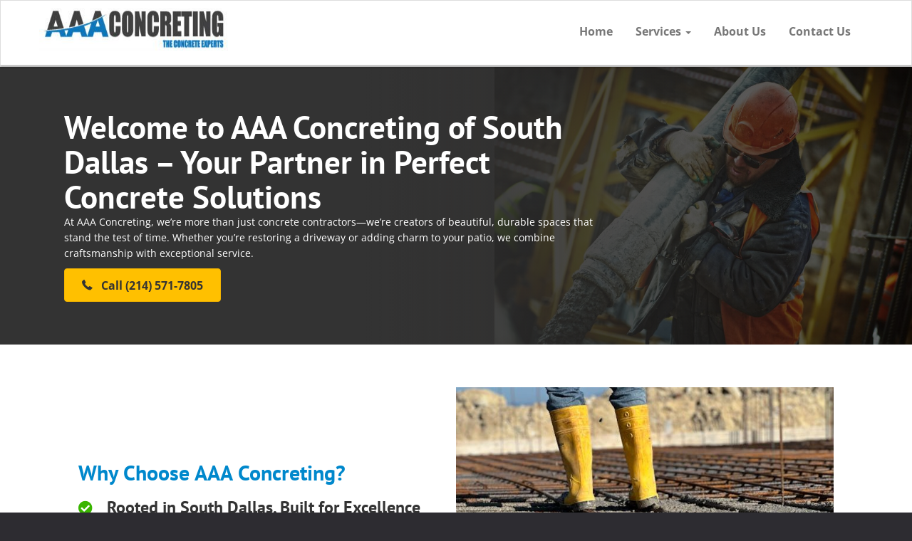

--- FILE ---
content_type: text/html; charset=UTF-8
request_url: https://www.aaaconcreting.com/tx/concrete-contractors-south-dallas/
body_size: 45150
content:
<!DOCTYPE html>
<html lang="en-US">
<head><meta charset="UTF-8"><script>if(navigator.userAgent.match(/MSIE|Internet Explorer/i)||navigator.userAgent.match(/Trident\/7\..*?rv:11/i)){var href=document.location.href;if(!href.match(/[?&]nowprocket/)){if(href.indexOf("?")==-1){if(href.indexOf("#")==-1){document.location.href=href+"?nowprocket=1"}else{document.location.href=href.replace("#","?nowprocket=1#")}}else{if(href.indexOf("#")==-1){document.location.href=href+"&nowprocket=1"}else{document.location.href=href.replace("#","&nowprocket=1#")}}}}</script><script>(()=>{class RocketLazyLoadScripts{constructor(){this.v="2.0.3",this.userEvents=["keydown","keyup","mousedown","mouseup","mousemove","mouseover","mouseenter","mouseout","mouseleave","touchmove","touchstart","touchend","touchcancel","wheel","click","dblclick","input","visibilitychange"],this.attributeEvents=["onblur","onclick","oncontextmenu","ondblclick","onfocus","onmousedown","onmouseenter","onmouseleave","onmousemove","onmouseout","onmouseover","onmouseup","onmousewheel","onscroll","onsubmit"]}async t(){this.i(),this.o(),/iP(ad|hone)/.test(navigator.userAgent)&&this.h(),this.u(),this.l(this),this.m(),this.k(this),this.p(this),this._(),await Promise.all([this.R(),this.L()]),this.lastBreath=Date.now(),this.S(this),this.P(),this.D(),this.O(),this.M(),await this.C(this.delayedScripts.normal),await this.C(this.delayedScripts.defer),await this.C(this.delayedScripts.async),this.F("domReady"),await this.T(),await this.j(),await this.I(),this.F("windowLoad"),await this.A(),window.dispatchEvent(new Event("rocket-allScriptsLoaded")),this.everythingLoaded=!0,this.lastTouchEnd&&await new Promise((t=>setTimeout(t,500-Date.now()+this.lastTouchEnd))),this.H(),this.F("all"),this.U(),this.W()}i(){this.CSPIssue=sessionStorage.getItem("rocketCSPIssue"),document.addEventListener("securitypolicyviolation",(t=>{this.CSPIssue||"script-src-elem"!==t.violatedDirective||"data"!==t.blockedURI||(this.CSPIssue=!0,sessionStorage.setItem("rocketCSPIssue",!0))}),{isRocket:!0})}o(){window.addEventListener("pageshow",(t=>{this.persisted=t.persisted,this.realWindowLoadedFired=!0}),{isRocket:!0}),window.addEventListener("pagehide",(()=>{this.onFirstUserAction=null}),{isRocket:!0})}h(){let t;function e(e){t=e}window.addEventListener("touchstart",e,{isRocket:!0}),window.addEventListener("touchend",(function i(o){Math.abs(o.changedTouches[0].pageX-t.changedTouches[0].pageX)<10&&Math.abs(o.changedTouches[0].pageY-t.changedTouches[0].pageY)<10&&o.timeStamp-t.timeStamp<200&&(o.target.dispatchEvent(new PointerEvent("click",{target:o.target,bubbles:!0,cancelable:!0,detail:1})),event.preventDefault(),window.removeEventListener("touchstart",e,{isRocket:!0}),window.removeEventListener("touchend",i,{isRocket:!0}))}),{isRocket:!0})}q(t){this.userActionTriggered||("mousemove"!==t.type||this.firstMousemoveIgnored?"keyup"===t.type||"mouseover"===t.type||"mouseout"===t.type||(this.userActionTriggered=!0,this.onFirstUserAction&&this.onFirstUserAction()):this.firstMousemoveIgnored=!0),"click"===t.type&&t.preventDefault(),this.savedUserEvents.length>0&&(t.stopPropagation(),t.stopImmediatePropagation()),"touchstart"===this.lastEvent&&"touchend"===t.type&&(this.lastTouchEnd=Date.now()),"click"===t.type&&(this.lastTouchEnd=0),this.lastEvent=t.type,this.savedUserEvents.push(t)}u(){this.savedUserEvents=[],this.userEventHandler=this.q.bind(this),this.userEvents.forEach((t=>window.addEventListener(t,this.userEventHandler,{passive:!1,isRocket:!0})))}U(){this.userEvents.forEach((t=>window.removeEventListener(t,this.userEventHandler,{passive:!1,isRocket:!0}))),this.savedUserEvents.forEach((t=>{t.target.dispatchEvent(new window[t.constructor.name](t.type,t))}))}m(){this.eventsMutationObserver=new MutationObserver((t=>{const e="return false";for(const i of t){if("attributes"===i.type){const t=i.target.getAttribute(i.attributeName);t&&t!==e&&(i.target.setAttribute("data-rocket-"+i.attributeName,t),i.target["rocket"+i.attributeName]=new Function("event",t),i.target.setAttribute(i.attributeName,e))}"childList"===i.type&&i.addedNodes.forEach((t=>{if(t.nodeType===Node.ELEMENT_NODE)for(const i of t.attributes)this.attributeEvents.includes(i.name)&&i.value&&""!==i.value&&(t.setAttribute("data-rocket-"+i.name,i.value),t["rocket"+i.name]=new Function("event",i.value),t.setAttribute(i.name,e))}))}})),this.eventsMutationObserver.observe(document,{subtree:!0,childList:!0,attributeFilter:this.attributeEvents})}H(){this.eventsMutationObserver.disconnect(),this.attributeEvents.forEach((t=>{document.querySelectorAll("[data-rocket-"+t+"]").forEach((e=>{e.setAttribute(t,e.getAttribute("data-rocket-"+t)),e.removeAttribute("data-rocket-"+t)}))}))}k(t){Object.defineProperty(HTMLElement.prototype,"onclick",{get(){return this.rocketonclick||null},set(e){this.rocketonclick=e,this.setAttribute(t.everythingLoaded?"onclick":"data-rocket-onclick","this.rocketonclick(event)")}})}S(t){function e(e,i){let o=e[i];e[i]=null,Object.defineProperty(e,i,{get:()=>o,set(s){t.everythingLoaded?o=s:e["rocket"+i]=o=s}})}e(document,"onreadystatechange"),e(window,"onload"),e(window,"onpageshow");try{Object.defineProperty(document,"readyState",{get:()=>t.rocketReadyState,set(e){t.rocketReadyState=e},configurable:!0}),document.readyState="loading"}catch(t){console.log("WPRocket DJE readyState conflict, bypassing")}}l(t){this.originalAddEventListener=EventTarget.prototype.addEventListener,this.originalRemoveEventListener=EventTarget.prototype.removeEventListener,this.savedEventListeners=[],EventTarget.prototype.addEventListener=function(e,i,o){o&&o.isRocket||!t.B(e,this)&&!t.userEvents.includes(e)||t.B(e,this)&&!t.userActionTriggered||e.startsWith("rocket-")||t.everythingLoaded?t.originalAddEventListener.call(this,e,i,o):t.savedEventListeners.push({target:this,remove:!1,type:e,func:i,options:o})},EventTarget.prototype.removeEventListener=function(e,i,o){o&&o.isRocket||!t.B(e,this)&&!t.userEvents.includes(e)||t.B(e,this)&&!t.userActionTriggered||e.startsWith("rocket-")||t.everythingLoaded?t.originalRemoveEventListener.call(this,e,i,o):t.savedEventListeners.push({target:this,remove:!0,type:e,func:i,options:o})}}F(t){"all"===t&&(EventTarget.prototype.addEventListener=this.originalAddEventListener,EventTarget.prototype.removeEventListener=this.originalRemoveEventListener),this.savedEventListeners=this.savedEventListeners.filter((e=>{let i=e.type,o=e.target||window;return"domReady"===t&&"DOMContentLoaded"!==i&&"readystatechange"!==i||("windowLoad"===t&&"load"!==i&&"readystatechange"!==i&&"pageshow"!==i||(this.B(i,o)&&(i="rocket-"+i),e.remove?o.removeEventListener(i,e.func,e.options):o.addEventListener(i,e.func,e.options),!1))}))}p(t){let e;function i(e){return t.everythingLoaded?e:e.split(" ").map((t=>"load"===t||t.startsWith("load.")?"rocket-jquery-load":t)).join(" ")}function o(o){function s(e){const s=o.fn[e];o.fn[e]=o.fn.init.prototype[e]=function(){return this[0]===window&&t.userActionTriggered&&("string"==typeof arguments[0]||arguments[0]instanceof String?arguments[0]=i(arguments[0]):"object"==typeof arguments[0]&&Object.keys(arguments[0]).forEach((t=>{const e=arguments[0][t];delete arguments[0][t],arguments[0][i(t)]=e}))),s.apply(this,arguments),this}}if(o&&o.fn&&!t.allJQueries.includes(o)){const e={DOMContentLoaded:[],"rocket-DOMContentLoaded":[]};for(const t in e)document.addEventListener(t,(()=>{e[t].forEach((t=>t()))}),{isRocket:!0});o.fn.ready=o.fn.init.prototype.ready=function(i){function s(){parseInt(o.fn.jquery)>2?setTimeout((()=>i.bind(document)(o))):i.bind(document)(o)}return t.realDomReadyFired?!t.userActionTriggered||t.fauxDomReadyFired?s():e["rocket-DOMContentLoaded"].push(s):e.DOMContentLoaded.push(s),o([])},s("on"),s("one"),s("off"),t.allJQueries.push(o)}e=o}t.allJQueries=[],o(window.jQuery),Object.defineProperty(window,"jQuery",{get:()=>e,set(t){o(t)}})}P(){const t=new Map;document.write=document.writeln=function(e){const i=document.currentScript,o=document.createRange(),s=i.parentElement;let n=t.get(i);void 0===n&&(n=i.nextSibling,t.set(i,n));const c=document.createDocumentFragment();o.setStart(c,0),c.appendChild(o.createContextualFragment(e)),s.insertBefore(c,n)}}async R(){return new Promise((t=>{this.userActionTriggered?t():this.onFirstUserAction=t}))}async L(){return new Promise((t=>{document.addEventListener("DOMContentLoaded",(()=>{this.realDomReadyFired=!0,t()}),{isRocket:!0})}))}async I(){return this.realWindowLoadedFired?Promise.resolve():new Promise((t=>{window.addEventListener("load",t,{isRocket:!0})}))}M(){this.pendingScripts=[];this.scriptsMutationObserver=new MutationObserver((t=>{for(const e of t)e.addedNodes.forEach((t=>{"SCRIPT"!==t.tagName||t.noModule||t.isWPRocket||this.pendingScripts.push({script:t,promise:new Promise((e=>{const i=()=>{const i=this.pendingScripts.findIndex((e=>e.script===t));i>=0&&this.pendingScripts.splice(i,1),e()};t.addEventListener("load",i,{isRocket:!0}),t.addEventListener("error",i,{isRocket:!0}),setTimeout(i,1e3)}))})}))})),this.scriptsMutationObserver.observe(document,{childList:!0,subtree:!0})}async j(){await this.J(),this.pendingScripts.length?(await this.pendingScripts[0].promise,await this.j()):this.scriptsMutationObserver.disconnect()}D(){this.delayedScripts={normal:[],async:[],defer:[]},document.querySelectorAll("script[type$=rocketlazyloadscript]").forEach((t=>{t.hasAttribute("data-rocket-src")?t.hasAttribute("async")&&!1!==t.async?this.delayedScripts.async.push(t):t.hasAttribute("defer")&&!1!==t.defer||"module"===t.getAttribute("data-rocket-type")?this.delayedScripts.defer.push(t):this.delayedScripts.normal.push(t):this.delayedScripts.normal.push(t)}))}async _(){await this.L();let t=[];document.querySelectorAll("script[type$=rocketlazyloadscript][data-rocket-src]").forEach((e=>{let i=e.getAttribute("data-rocket-src");if(i&&!i.startsWith("data:")){i.startsWith("//")&&(i=location.protocol+i);try{const o=new URL(i).origin;o!==location.origin&&t.push({src:o,crossOrigin:e.crossOrigin||"module"===e.getAttribute("data-rocket-type")})}catch(t){}}})),t=[...new Map(t.map((t=>[JSON.stringify(t),t]))).values()],this.N(t,"preconnect")}async $(t){if(await this.G(),!0!==t.noModule||!("noModule"in HTMLScriptElement.prototype))return new Promise((e=>{let i;function o(){(i||t).setAttribute("data-rocket-status","executed"),e()}try{if(navigator.userAgent.includes("Firefox/")||""===navigator.vendor||this.CSPIssue)i=document.createElement("script"),[...t.attributes].forEach((t=>{let e=t.nodeName;"type"!==e&&("data-rocket-type"===e&&(e="type"),"data-rocket-src"===e&&(e="src"),i.setAttribute(e,t.nodeValue))})),t.text&&(i.text=t.text),t.nonce&&(i.nonce=t.nonce),i.hasAttribute("src")?(i.addEventListener("load",o,{isRocket:!0}),i.addEventListener("error",(()=>{i.setAttribute("data-rocket-status","failed-network"),e()}),{isRocket:!0}),setTimeout((()=>{i.isConnected||e()}),1)):(i.text=t.text,o()),i.isWPRocket=!0,t.parentNode.replaceChild(i,t);else{const i=t.getAttribute("data-rocket-type"),s=t.getAttribute("data-rocket-src");i?(t.type=i,t.removeAttribute("data-rocket-type")):t.removeAttribute("type"),t.addEventListener("load",o,{isRocket:!0}),t.addEventListener("error",(i=>{this.CSPIssue&&i.target.src.startsWith("data:")?(console.log("WPRocket: CSP fallback activated"),t.removeAttribute("src"),this.$(t).then(e)):(t.setAttribute("data-rocket-status","failed-network"),e())}),{isRocket:!0}),s?(t.fetchPriority="high",t.removeAttribute("data-rocket-src"),t.src=s):t.src="data:text/javascript;base64,"+window.btoa(unescape(encodeURIComponent(t.text)))}}catch(i){t.setAttribute("data-rocket-status","failed-transform"),e()}}));t.setAttribute("data-rocket-status","skipped")}async C(t){const e=t.shift();return e?(e.isConnected&&await this.$(e),this.C(t)):Promise.resolve()}O(){this.N([...this.delayedScripts.normal,...this.delayedScripts.defer,...this.delayedScripts.async],"preload")}N(t,e){this.trash=this.trash||[];let i=!0;var o=document.createDocumentFragment();t.forEach((t=>{const s=t.getAttribute&&t.getAttribute("data-rocket-src")||t.src;if(s&&!s.startsWith("data:")){const n=document.createElement("link");n.href=s,n.rel=e,"preconnect"!==e&&(n.as="script",n.fetchPriority=i?"high":"low"),t.getAttribute&&"module"===t.getAttribute("data-rocket-type")&&(n.crossOrigin=!0),t.crossOrigin&&(n.crossOrigin=t.crossOrigin),t.integrity&&(n.integrity=t.integrity),t.nonce&&(n.nonce=t.nonce),o.appendChild(n),this.trash.push(n),i=!1}})),document.head.appendChild(o)}W(){this.trash.forEach((t=>t.remove()))}async T(){try{document.readyState="interactive"}catch(t){}this.fauxDomReadyFired=!0;try{await this.G(),document.dispatchEvent(new Event("rocket-readystatechange")),await this.G(),document.rocketonreadystatechange&&document.rocketonreadystatechange(),await this.G(),document.dispatchEvent(new Event("rocket-DOMContentLoaded")),await this.G(),window.dispatchEvent(new Event("rocket-DOMContentLoaded"))}catch(t){console.error(t)}}async A(){try{document.readyState="complete"}catch(t){}try{await this.G(),document.dispatchEvent(new Event("rocket-readystatechange")),await this.G(),document.rocketonreadystatechange&&document.rocketonreadystatechange(),await this.G(),window.dispatchEvent(new Event("rocket-load")),await this.G(),window.rocketonload&&window.rocketonload(),await this.G(),this.allJQueries.forEach((t=>t(window).trigger("rocket-jquery-load"))),await this.G();const t=new Event("rocket-pageshow");t.persisted=this.persisted,window.dispatchEvent(t),await this.G(),window.rocketonpageshow&&window.rocketonpageshow({persisted:this.persisted})}catch(t){console.error(t)}}async G(){Date.now()-this.lastBreath>45&&(await this.J(),this.lastBreath=Date.now())}async J(){return document.hidden?new Promise((t=>setTimeout(t))):new Promise((t=>requestAnimationFrame(t)))}B(t,e){return e===document&&"readystatechange"===t||(e===document&&"DOMContentLoaded"===t||(e===window&&"DOMContentLoaded"===t||(e===window&&"load"===t||e===window&&"pageshow"===t)))}static run(){(new RocketLazyLoadScripts).t()}}RocketLazyLoadScripts.run()})();</script>
    
<meta name="viewport" content="width=device-width, initial-scale=1.0">




<!--[if lt IE 9]>
	<script src="https//html5shim.googlecode.com/svn/trunk/html5.js"></script>
    <script type="text/javascript" src="https://www.aaaconcreting.com/wp-content/themes/kallzu/js/respond.min.js"></script>
<![endif]-->
<meta name='robots' content='index, follow, max-image-preview:large, max-snippet:-1, max-video-preview:-1' />
	<style></style>
	
	<!-- This site is optimized with the Yoast SEO plugin v25.5 - https://yoast.com/wordpress/plugins/seo/ -->
	<title>AAA Concreting of South Dallas – Expert Concrete Services &amp; Solutions</title>
<link data-rocket-preload as="style" href="https://fonts.googleapis.com/css?family=PT%20Sans%3A700%7COpen%20Sans%3A700%2C300%2C400%2C400italic%2C700italic&#038;display=swap" rel="preload">
<link href="https://fonts.googleapis.com/css?family=PT%20Sans%3A700%7COpen%20Sans%3A700%2C300%2C400%2C400italic%2C700italic&#038;display=swap" media="print" onload="this.media=&#039;all&#039;" rel="stylesheet">
<noscript><link rel="stylesheet" href="https://fonts.googleapis.com/css?family=PT%20Sans%3A700%7COpen%20Sans%3A700%2C300%2C400%2C400italic%2C700italic&#038;display=swap"></noscript>
<link crossorigin data-rocket-preload as="font" href="https://fonts.gstatic.com/s/ptsans/v17/jizfRExUiTo99u79B_mh0O6tLQ.woff2" rel="preload">
<link crossorigin data-rocket-preload as="font" href="https://fonts.gstatic.com/s/opensans/v40/memtYaGs126MiZpBA-UFUIcVXSCEkx2cmqvXlWqWuU6F.woff2" rel="preload">
<link crossorigin data-rocket-preload as="font" href="https://fonts.gstatic.com/s/opensans/v40/memvYaGs126MiZpBA-UvWbX2vVnXBbObj2OVTS-muw.woff2" rel="preload">
<link crossorigin data-rocket-preload as="font" href="https://cdnjs.cloudflare.com/ajax/libs/foundicons/3.0.0/foundation-icons.woff" rel="preload">
<link crossorigin data-rocket-preload as="font" href="https://www.aaaconcreting.com/wp-content/plugins/bb-plugin/fonts/fontawesome/5.15.4/webfonts/fa-solid-900.woff2" rel="preload">
<style id="wpr-usedcss">@font-face{font-display:swap;font-family:'PT Sans';font-style:normal;font-weight:700;src:url(https://fonts.gstatic.com/s/ptsans/v17/jizfRExUiTo99u79B_mh0O6tLQ.woff2) format('woff2');unicode-range:U+0000-00FF,U+0131,U+0152-0153,U+02BB-02BC,U+02C6,U+02DA,U+02DC,U+0304,U+0308,U+0329,U+2000-206F,U+20AC,U+2122,U+2191,U+2193,U+2212,U+2215,U+FEFF,U+FFFD}@font-face{font-display:swap;font-family:'Open Sans';font-style:italic;font-weight:400;font-stretch:100%;src:url(https://fonts.gstatic.com/s/opensans/v40/memtYaGs126MiZpBA-UFUIcVXSCEkx2cmqvXlWqWuU6F.woff2) format('woff2');unicode-range:U+0000-00FF,U+0131,U+0152-0153,U+02BB-02BC,U+02C6,U+02DA,U+02DC,U+0304,U+0308,U+0329,U+2000-206F,U+20AC,U+2122,U+2191,U+2193,U+2212,U+2215,U+FEFF,U+FFFD}@font-face{font-display:swap;font-family:'Open Sans';font-style:italic;font-weight:700;font-stretch:100%;src:url(https://fonts.gstatic.com/s/opensans/v40/memtYaGs126MiZpBA-UFUIcVXSCEkx2cmqvXlWqWuU6F.woff2) format('woff2');unicode-range:U+0000-00FF,U+0131,U+0152-0153,U+02BB-02BC,U+02C6,U+02DA,U+02DC,U+0304,U+0308,U+0329,U+2000-206F,U+20AC,U+2122,U+2191,U+2193,U+2212,U+2215,U+FEFF,U+FFFD}@font-face{font-display:swap;font-family:'Open Sans';font-style:normal;font-weight:300;font-stretch:100%;src:url(https://fonts.gstatic.com/s/opensans/v40/memvYaGs126MiZpBA-UvWbX2vVnXBbObj2OVTS-muw.woff2) format('woff2');unicode-range:U+0000-00FF,U+0131,U+0152-0153,U+02BB-02BC,U+02C6,U+02DA,U+02DC,U+0304,U+0308,U+0329,U+2000-206F,U+20AC,U+2122,U+2191,U+2193,U+2212,U+2215,U+FEFF,U+FFFD}@font-face{font-display:swap;font-family:'Open Sans';font-style:normal;font-weight:400;font-stretch:100%;src:url(https://fonts.gstatic.com/s/opensans/v40/memvYaGs126MiZpBA-UvWbX2vVnXBbObj2OVTS-muw.woff2) format('woff2');unicode-range:U+0000-00FF,U+0131,U+0152-0153,U+02BB-02BC,U+02C6,U+02DA,U+02DC,U+0304,U+0308,U+0329,U+2000-206F,U+20AC,U+2122,U+2191,U+2193,U+2212,U+2215,U+FEFF,U+FFFD}@font-face{font-display:swap;font-family:'Open Sans';font-style:normal;font-weight:700;font-stretch:100%;src:url(https://fonts.gstatic.com/s/opensans/v40/memvYaGs126MiZpBA-UvWbX2vVnXBbObj2OVTS-muw.woff2) format('woff2');unicode-range:U+0000-00FF,U+0131,U+0152-0153,U+02BB-02BC,U+02C6,U+02DA,U+02DC,U+0304,U+0308,U+0329,U+2000-206F,U+20AC,U+2122,U+2191,U+2193,U+2212,U+2215,U+FEFF,U+FFFD}img:is([sizes=auto i],[sizes^="auto," i]){contain-intrinsic-size:3000px 1500px}img.emoji{display:inline!important;border:none!important;box-shadow:none!important;height:1em!important;width:1em!important;margin:0 .07em!important;vertical-align:-.1em!important;background:0 0!important;padding:0!important}:where(.wp-block-button__link){border-radius:9999px;box-shadow:none;padding:calc(.667em + 2px) calc(1.333em + 2px);text-decoration:none}:root :where(.wp-block-button .wp-block-button__link.is-style-outline),:root :where(.wp-block-button.is-style-outline>.wp-block-button__link){border:2px solid;padding:.667em 1.333em}:root :where(.wp-block-button .wp-block-button__link.is-style-outline:not(.has-text-color)),:root :where(.wp-block-button.is-style-outline>.wp-block-button__link:not(.has-text-color)){color:currentColor}:root :where(.wp-block-button .wp-block-button__link.is-style-outline:not(.has-background)),:root :where(.wp-block-button.is-style-outline>.wp-block-button__link:not(.has-background)){background-color:initial;background-image:none}:where(.wp-block-calendar table:not(.has-background) th){background:#ddd}.wp-block-code{box-sizing:border-box}.wp-block-code code{display:block;font-family:inherit;overflow-wrap:break-word;white-space:pre-wrap}:where(.wp-block-columns){margin-bottom:1.75em}:where(.wp-block-columns.has-background){padding:1.25em 2.375em}:where(.wp-block-post-comments input[type=submit]){border:none}:where(.wp-block-cover-image:not(.has-text-color)),:where(.wp-block-cover:not(.has-text-color)){color:#fff}:where(.wp-block-cover-image.is-light:not(.has-text-color)),:where(.wp-block-cover.is-light:not(.has-text-color)){color:#000}:root :where(.wp-block-cover h1:not(.has-text-color)),:root :where(.wp-block-cover h2:not(.has-text-color)),:root :where(.wp-block-cover h3:not(.has-text-color)),:root :where(.wp-block-cover h4:not(.has-text-color)),:root :where(.wp-block-cover h5:not(.has-text-color)),:root :where(.wp-block-cover h6:not(.has-text-color)),:root :where(.wp-block-cover p:not(.has-text-color)){color:inherit}:where(.wp-block-file){margin-bottom:1.5em}:where(.wp-block-file__button){border-radius:2em;display:inline-block;padding:.5em 1em}:where(.wp-block-file__button):is(a):active,:where(.wp-block-file__button):is(a):focus,:where(.wp-block-file__button):is(a):hover,:where(.wp-block-file__button):is(a):visited{box-shadow:none;color:#fff;opacity:.85;text-decoration:none}:where(.wp-block-group.wp-block-group-is-layout-constrained){position:relative}:root :where(.wp-block-image.is-style-rounded img,.wp-block-image .is-style-rounded img){border-radius:9999px}:where(.wp-block-latest-comments:not([style*=line-height] .wp-block-latest-comments__comment)){line-height:1.1}:where(.wp-block-latest-comments:not([style*=line-height] .wp-block-latest-comments__comment-excerpt p)){line-height:1.8}:root :where(.wp-block-latest-posts.is-grid){padding:0}:root :where(.wp-block-latest-posts.wp-block-latest-posts__list){padding-left:0}ul{box-sizing:border-box}:root :where(.wp-block-list.has-background){padding:1.25em 2.375em}:where(.wp-block-navigation.has-background .wp-block-navigation-item a:not(.wp-element-button)),:where(.wp-block-navigation.has-background .wp-block-navigation-submenu a:not(.wp-element-button)){padding:.5em 1em}:where(.wp-block-navigation .wp-block-navigation__submenu-container .wp-block-navigation-item a:not(.wp-element-button)),:where(.wp-block-navigation .wp-block-navigation__submenu-container .wp-block-navigation-submenu a:not(.wp-element-button)),:where(.wp-block-navigation .wp-block-navigation__submenu-container .wp-block-navigation-submenu button.wp-block-navigation-item__content),:where(.wp-block-navigation .wp-block-navigation__submenu-container .wp-block-pages-list__item button.wp-block-navigation-item__content){padding:.5em 1em}:root :where(p.has-background){padding:1.25em 2.375em}:where(p.has-text-color:not(.has-link-color)) a{color:inherit}:where(.wp-block-post-comments-form) input:not([type=submit]),:where(.wp-block-post-comments-form) textarea{border:1px solid #949494;font-family:inherit;font-size:1em}:where(.wp-block-post-comments-form) input:where(:not([type=submit]):not([type=checkbox])),:where(.wp-block-post-comments-form) textarea{padding:calc(.667em + 2px)}:where(.wp-block-post-excerpt){box-sizing:border-box;margin-bottom:var(--wp--style--block-gap);margin-top:var(--wp--style--block-gap)}:where(.wp-block-preformatted.has-background){padding:1.25em 2.375em}:where(.wp-block-search__button){border:1px solid #ccc;padding:6px 10px}:where(.wp-block-search__input){font-family:inherit;font-size:inherit;font-style:inherit;font-weight:inherit;letter-spacing:inherit;line-height:inherit;text-transform:inherit}:where(.wp-block-search__button-inside .wp-block-search__inside-wrapper){border:1px solid #949494;box-sizing:border-box;padding:4px}:where(.wp-block-search__button-inside .wp-block-search__inside-wrapper) .wp-block-search__input{border:none;border-radius:0;padding:0 4px}:where(.wp-block-search__button-inside .wp-block-search__inside-wrapper) .wp-block-search__input:focus{outline:0}:where(.wp-block-search__button-inside .wp-block-search__inside-wrapper) :where(.wp-block-search__button){padding:4px 8px}:root :where(.wp-block-separator.is-style-dots){height:auto;line-height:1;text-align:center}:root :where(.wp-block-separator.is-style-dots):before{color:currentColor;content:"···";font-family:serif;font-size:1.5em;letter-spacing:2em;padding-left:2em}:root :where(.wp-block-site-logo.is-style-rounded){border-radius:9999px}:where(.wp-block-social-links:not(.is-style-logos-only)) .wp-social-link{background-color:#f0f0f0;color:#444}:where(.wp-block-social-links:not(.is-style-logos-only)) .wp-social-link-amazon{background-color:#f90;color:#fff}:where(.wp-block-social-links:not(.is-style-logos-only)) .wp-social-link-bandcamp{background-color:#1ea0c3;color:#fff}:where(.wp-block-social-links:not(.is-style-logos-only)) .wp-social-link-behance{background-color:#0757fe;color:#fff}:where(.wp-block-social-links:not(.is-style-logos-only)) .wp-social-link-bluesky{background-color:#0a7aff;color:#fff}:where(.wp-block-social-links:not(.is-style-logos-only)) .wp-social-link-codepen{background-color:#1e1f26;color:#fff}:where(.wp-block-social-links:not(.is-style-logos-only)) .wp-social-link-deviantart{background-color:#02e49b;color:#fff}:where(.wp-block-social-links:not(.is-style-logos-only)) .wp-social-link-dribbble{background-color:#e94c89;color:#fff}:where(.wp-block-social-links:not(.is-style-logos-only)) .wp-social-link-dropbox{background-color:#4280ff;color:#fff}:where(.wp-block-social-links:not(.is-style-logos-only)) .wp-social-link-etsy{background-color:#f45800;color:#fff}:where(.wp-block-social-links:not(.is-style-logos-only)) .wp-social-link-facebook{background-color:#0866ff;color:#fff}:where(.wp-block-social-links:not(.is-style-logos-only)) .wp-social-link-fivehundredpx{background-color:#000;color:#fff}:where(.wp-block-social-links:not(.is-style-logos-only)) .wp-social-link-flickr{background-color:#0461dd;color:#fff}:where(.wp-block-social-links:not(.is-style-logos-only)) .wp-social-link-foursquare{background-color:#e65678;color:#fff}:where(.wp-block-social-links:not(.is-style-logos-only)) .wp-social-link-github{background-color:#24292d;color:#fff}:where(.wp-block-social-links:not(.is-style-logos-only)) .wp-social-link-goodreads{background-color:#eceadd;color:#382110}:where(.wp-block-social-links:not(.is-style-logos-only)) .wp-social-link-google{background-color:#ea4434;color:#fff}:where(.wp-block-social-links:not(.is-style-logos-only)) .wp-social-link-gravatar{background-color:#1d4fc4;color:#fff}:where(.wp-block-social-links:not(.is-style-logos-only)) .wp-social-link-instagram{background-color:#f00075;color:#fff}:where(.wp-block-social-links:not(.is-style-logos-only)) .wp-social-link-lastfm{background-color:#e21b24;color:#fff}:where(.wp-block-social-links:not(.is-style-logos-only)) .wp-social-link-linkedin{background-color:#0d66c2;color:#fff}:where(.wp-block-social-links:not(.is-style-logos-only)) .wp-social-link-mastodon{background-color:#3288d4;color:#fff}:where(.wp-block-social-links:not(.is-style-logos-only)) .wp-social-link-medium{background-color:#000;color:#fff}:where(.wp-block-social-links:not(.is-style-logos-only)) .wp-social-link-meetup{background-color:#f6405f;color:#fff}:where(.wp-block-social-links:not(.is-style-logos-only)) .wp-social-link-patreon{background-color:#000;color:#fff}:where(.wp-block-social-links:not(.is-style-logos-only)) .wp-social-link-pinterest{background-color:#e60122;color:#fff}:where(.wp-block-social-links:not(.is-style-logos-only)) .wp-social-link-pocket{background-color:#ef4155;color:#fff}:where(.wp-block-social-links:not(.is-style-logos-only)) .wp-social-link-reddit{background-color:#ff4500;color:#fff}:where(.wp-block-social-links:not(.is-style-logos-only)) .wp-social-link-skype{background-color:#0478d7;color:#fff}:where(.wp-block-social-links:not(.is-style-logos-only)) .wp-social-link-snapchat{background-color:#fefc00;color:#fff;stroke:#000}:where(.wp-block-social-links:not(.is-style-logos-only)) .wp-social-link-soundcloud{background-color:#ff5600;color:#fff}:where(.wp-block-social-links:not(.is-style-logos-only)) .wp-social-link-spotify{background-color:#1bd760;color:#fff}:where(.wp-block-social-links:not(.is-style-logos-only)) .wp-social-link-telegram{background-color:#2aabee;color:#fff}:where(.wp-block-social-links:not(.is-style-logos-only)) .wp-social-link-threads{background-color:#000;color:#fff}:where(.wp-block-social-links:not(.is-style-logos-only)) .wp-social-link-tiktok{background-color:#000;color:#fff}:where(.wp-block-social-links:not(.is-style-logos-only)) .wp-social-link-tumblr{background-color:#011835;color:#fff}:where(.wp-block-social-links:not(.is-style-logos-only)) .wp-social-link-twitch{background-color:#6440a4;color:#fff}:where(.wp-block-social-links:not(.is-style-logos-only)) .wp-social-link-twitter{background-color:#1da1f2;color:#fff}:where(.wp-block-social-links:not(.is-style-logos-only)) .wp-social-link-vimeo{background-color:#1eb7ea;color:#fff}:where(.wp-block-social-links:not(.is-style-logos-only)) .wp-social-link-vk{background-color:#4680c2;color:#fff}:where(.wp-block-social-links:not(.is-style-logos-only)) .wp-social-link-wordpress{background-color:#3499cd;color:#fff}:where(.wp-block-social-links:not(.is-style-logos-only)) .wp-social-link-whatsapp{background-color:#25d366;color:#fff}:where(.wp-block-social-links:not(.is-style-logos-only)) .wp-social-link-x{background-color:#000;color:#fff}:where(.wp-block-social-links:not(.is-style-logos-only)) .wp-social-link-yelp{background-color:#d32422;color:#fff}:where(.wp-block-social-links:not(.is-style-logos-only)) .wp-social-link-youtube{background-color:red;color:#fff}:where(.wp-block-social-links.is-style-logos-only) .wp-social-link{background:0 0}:where(.wp-block-social-links.is-style-logos-only) .wp-social-link svg{height:1.25em;width:1.25em}:where(.wp-block-social-links.is-style-logos-only) .wp-social-link-amazon{color:#f90}:where(.wp-block-social-links.is-style-logos-only) .wp-social-link-bandcamp{color:#1ea0c3}:where(.wp-block-social-links.is-style-logos-only) .wp-social-link-behance{color:#0757fe}:where(.wp-block-social-links.is-style-logos-only) .wp-social-link-bluesky{color:#0a7aff}:where(.wp-block-social-links.is-style-logos-only) .wp-social-link-codepen{color:#1e1f26}:where(.wp-block-social-links.is-style-logos-only) .wp-social-link-deviantart{color:#02e49b}:where(.wp-block-social-links.is-style-logos-only) .wp-social-link-dribbble{color:#e94c89}:where(.wp-block-social-links.is-style-logos-only) .wp-social-link-dropbox{color:#4280ff}:where(.wp-block-social-links.is-style-logos-only) .wp-social-link-etsy{color:#f45800}:where(.wp-block-social-links.is-style-logos-only) .wp-social-link-facebook{color:#0866ff}:where(.wp-block-social-links.is-style-logos-only) .wp-social-link-fivehundredpx{color:#000}:where(.wp-block-social-links.is-style-logos-only) .wp-social-link-flickr{color:#0461dd}:where(.wp-block-social-links.is-style-logos-only) .wp-social-link-foursquare{color:#e65678}:where(.wp-block-social-links.is-style-logos-only) .wp-social-link-github{color:#24292d}:where(.wp-block-social-links.is-style-logos-only) .wp-social-link-goodreads{color:#382110}:where(.wp-block-social-links.is-style-logos-only) .wp-social-link-google{color:#ea4434}:where(.wp-block-social-links.is-style-logos-only) .wp-social-link-gravatar{color:#1d4fc4}:where(.wp-block-social-links.is-style-logos-only) .wp-social-link-instagram{color:#f00075}:where(.wp-block-social-links.is-style-logos-only) .wp-social-link-lastfm{color:#e21b24}:where(.wp-block-social-links.is-style-logos-only) .wp-social-link-linkedin{color:#0d66c2}:where(.wp-block-social-links.is-style-logos-only) .wp-social-link-mastodon{color:#3288d4}:where(.wp-block-social-links.is-style-logos-only) .wp-social-link-medium{color:#000}:where(.wp-block-social-links.is-style-logos-only) .wp-social-link-meetup{color:#f6405f}:where(.wp-block-social-links.is-style-logos-only) .wp-social-link-patreon{color:#000}:where(.wp-block-social-links.is-style-logos-only) .wp-social-link-pinterest{color:#e60122}:where(.wp-block-social-links.is-style-logos-only) .wp-social-link-pocket{color:#ef4155}:where(.wp-block-social-links.is-style-logos-only) .wp-social-link-reddit{color:#ff4500}:where(.wp-block-social-links.is-style-logos-only) .wp-social-link-skype{color:#0478d7}:where(.wp-block-social-links.is-style-logos-only) .wp-social-link-snapchat{color:#fff;stroke:#000}:where(.wp-block-social-links.is-style-logos-only) .wp-social-link-soundcloud{color:#ff5600}:where(.wp-block-social-links.is-style-logos-only) .wp-social-link-spotify{color:#1bd760}:where(.wp-block-social-links.is-style-logos-only) .wp-social-link-telegram{color:#2aabee}:where(.wp-block-social-links.is-style-logos-only) .wp-social-link-threads{color:#000}:where(.wp-block-social-links.is-style-logos-only) .wp-social-link-tiktok{color:#000}:where(.wp-block-social-links.is-style-logos-only) .wp-social-link-tumblr{color:#011835}:where(.wp-block-social-links.is-style-logos-only) .wp-social-link-twitch{color:#6440a4}:where(.wp-block-social-links.is-style-logos-only) .wp-social-link-twitter{color:#1da1f2}:where(.wp-block-social-links.is-style-logos-only) .wp-social-link-vimeo{color:#1eb7ea}:where(.wp-block-social-links.is-style-logos-only) .wp-social-link-vk{color:#4680c2}:where(.wp-block-social-links.is-style-logos-only) .wp-social-link-whatsapp{color:#25d366}:where(.wp-block-social-links.is-style-logos-only) .wp-social-link-wordpress{color:#3499cd}:where(.wp-block-social-links.is-style-logos-only) .wp-social-link-x{color:#000}:where(.wp-block-social-links.is-style-logos-only) .wp-social-link-yelp{color:#d32422}:where(.wp-block-social-links.is-style-logos-only) .wp-social-link-youtube{color:red}:root :where(.wp-block-social-links .wp-social-link a){padding:.25em}:root :where(.wp-block-social-links.is-style-logos-only .wp-social-link a){padding:0}:root :where(.wp-block-social-links.is-style-pill-shape .wp-social-link a){padding-left:.66667em;padding-right:.66667em}.wp-block-spacer{clear:both}:root :where(.wp-block-tag-cloud.is-style-outline){display:flex;flex-wrap:wrap;gap:1ch}:root :where(.wp-block-tag-cloud.is-style-outline a){border:1px solid;font-size:unset!important;margin-right:0;padding:1ch 2ch;text-decoration:none!important}:root :where(.wp-block-table-of-contents){box-sizing:border-box}:where(.wp-block-term-description){box-sizing:border-box;margin-bottom:var(--wp--style--block-gap);margin-top:var(--wp--style--block-gap)}:where(pre.wp-block-verse){font-family:inherit}:root{--wp--preset--font-size--normal:16px;--wp--preset--font-size--huge:42px}html :where(.has-border-color){border-style:solid}html :where([style*=border-top-color]){border-top-style:solid}html :where([style*=border-right-color]){border-right-style:solid}html :where([style*=border-bottom-color]){border-bottom-style:solid}html :where([style*=border-left-color]){border-left-style:solid}html :where([style*=border-width]){border-style:solid}html :where([style*=border-top-width]){border-top-style:solid}html :where([style*=border-right-width]){border-right-style:solid}html :where([style*=border-bottom-width]){border-bottom-style:solid}html :where([style*=border-left-width]){border-left-style:solid}html :where(img[class*=wp-image-]){height:auto;max-width:100%}:where(figure){margin:0 0 1em}html :where(.is-position-sticky){--wp-admin--admin-bar--position-offset:var(--wp-admin--admin-bar--height,0px)}@media screen and (max-width:600px){html :where(.is-position-sticky){--wp-admin--admin-bar--position-offset:0px}}:root{--wp--preset--aspect-ratio--square:1;--wp--preset--aspect-ratio--4-3:4/3;--wp--preset--aspect-ratio--3-4:3/4;--wp--preset--aspect-ratio--3-2:3/2;--wp--preset--aspect-ratio--2-3:2/3;--wp--preset--aspect-ratio--16-9:16/9;--wp--preset--aspect-ratio--9-16:9/16;--wp--preset--color--black:#000000;--wp--preset--color--cyan-bluish-gray:#abb8c3;--wp--preset--color--white:#ffffff;--wp--preset--color--pale-pink:#f78da7;--wp--preset--color--vivid-red:#cf2e2e;--wp--preset--color--luminous-vivid-orange:#ff6900;--wp--preset--color--luminous-vivid-amber:#fcb900;--wp--preset--color--light-green-cyan:#7bdcb5;--wp--preset--color--vivid-green-cyan:#00d084;--wp--preset--color--pale-cyan-blue:#8ed1fc;--wp--preset--color--vivid-cyan-blue:#0693e3;--wp--preset--color--vivid-purple:#9b51e0;--wp--preset--gradient--vivid-cyan-blue-to-vivid-purple:linear-gradient(135deg,rgba(6, 147, 227, 1) 0%,rgb(155, 81, 224) 100%);--wp--preset--gradient--light-green-cyan-to-vivid-green-cyan:linear-gradient(135deg,rgb(122, 220, 180) 0%,rgb(0, 208, 130) 100%);--wp--preset--gradient--luminous-vivid-amber-to-luminous-vivid-orange:linear-gradient(135deg,rgba(252, 185, 0, 1) 0%,rgba(255, 105, 0, 1) 100%);--wp--preset--gradient--luminous-vivid-orange-to-vivid-red:linear-gradient(135deg,rgba(255, 105, 0, 1) 0%,rgb(207, 46, 46) 100%);--wp--preset--gradient--very-light-gray-to-cyan-bluish-gray:linear-gradient(135deg,rgb(238, 238, 238) 0%,rgb(169, 184, 195) 100%);--wp--preset--gradient--cool-to-warm-spectrum:linear-gradient(135deg,rgb(74, 234, 220) 0%,rgb(151, 120, 209) 20%,rgb(207, 42, 186) 40%,rgb(238, 44, 130) 60%,rgb(251, 105, 98) 80%,rgb(254, 248, 76) 100%);--wp--preset--gradient--blush-light-purple:linear-gradient(135deg,rgb(255, 206, 236) 0%,rgb(152, 150, 240) 100%);--wp--preset--gradient--blush-bordeaux:linear-gradient(135deg,rgb(254, 205, 165) 0%,rgb(254, 45, 45) 50%,rgb(107, 0, 62) 100%);--wp--preset--gradient--luminous-dusk:linear-gradient(135deg,rgb(255, 203, 112) 0%,rgb(199, 81, 192) 50%,rgb(65, 88, 208) 100%);--wp--preset--gradient--pale-ocean:linear-gradient(135deg,rgb(255, 245, 203) 0%,rgb(182, 227, 212) 50%,rgb(51, 167, 181) 100%);--wp--preset--gradient--electric-grass:linear-gradient(135deg,rgb(202, 248, 128) 0%,rgb(113, 206, 126) 100%);--wp--preset--gradient--midnight:linear-gradient(135deg,rgb(2, 3, 129) 0%,rgb(40, 116, 252) 100%);--wp--preset--font-size--small:13px;--wp--preset--font-size--medium:20px;--wp--preset--font-size--large:36px;--wp--preset--font-size--x-large:42px;--wp--preset--spacing--20:0.44rem;--wp--preset--spacing--30:0.67rem;--wp--preset--spacing--40:1rem;--wp--preset--spacing--50:1.5rem;--wp--preset--spacing--60:2.25rem;--wp--preset--spacing--70:3.38rem;--wp--preset--spacing--80:5.06rem;--wp--preset--shadow--natural:6px 6px 9px rgba(0, 0, 0, .2);--wp--preset--shadow--deep:12px 12px 50px rgba(0, 0, 0, .4);--wp--preset--shadow--sharp:6px 6px 0px rgba(0, 0, 0, .2);--wp--preset--shadow--outlined:6px 6px 0px -3px rgba(255, 255, 255, 1),6px 6px rgba(0, 0, 0, 1);--wp--preset--shadow--crisp:6px 6px 0px rgba(0, 0, 0, 1)}:where(.is-layout-flex){gap:.5em}:where(.is-layout-grid){gap:.5em}:where(.wp-block-post-template.is-layout-flex){gap:1.25em}:where(.wp-block-post-template.is-layout-grid){gap:1.25em}:where(.wp-block-columns.is-layout-flex){gap:2em}:where(.wp-block-columns.is-layout-grid){gap:2em}:root :where(.wp-block-pullquote){font-size:1.5em;line-height:1.6}.bx-wrapper{position:relative;margin:0 auto 60px;padding:0;-ms-touch-action:pan-y;touch-action:pan-y}.bx-wrapper img{max-width:100%;display:block}.bxslider{margin:0;padding:0}ul.bxslider{list-style:none}.bx-viewport{-webkit-transform:translatez(0)}.bx-wrapper .bx-controls-auto,.bx-wrapper .bx-pager{position:absolute;bottom:-30px;width:100%}.bx-wrapper .bx-loading{min-height:50px;background:url(https://www.aaaconcreting.com/wp-content/plugins/bb-plugin/img/bxslider/bx_loader.gif) center center no-repeat #fff;height:100%;width:100%;position:absolute;top:0;left:0;z-index:2000}.bx-wrapper .bx-pager{text-align:center;font-size:.85em;font-family:Arial;font-weight:700;color:#666;padding-top:20px}.bx-wrapper .bx-pager.bx-default-pager a{background:#666;text-indent:-9999px;display:block;width:10px;height:10px;margin:0 5px;outline:0;-moz-border-radius:5px;-webkit-border-radius:5px;border-radius:5px}.bx-wrapper .bx-pager.bx-default-pager a.active,.bx-wrapper .bx-pager.bx-default-pager a:focus,.bx-wrapper .bx-pager.bx-default-pager a:hover{background:#000}.bx-wrapper .bx-controls-auto .bx-controls-auto-item,.bx-wrapper .bx-pager-item{display:inline-block}.bx-wrapper .bx-pager-item{font-size:0;line-height:0}.bx-wrapper .bx-prev{left:10px;background:url(https://www.aaaconcreting.com/wp-content/plugins/bb-plugin/img/bxslider/controls.png) 0 -32px no-repeat}.bx-wrapper .bx-prev:focus,.bx-wrapper .bx-prev:hover{background-position:0 0}.bx-wrapper .bx-next{right:10px;background:url(https://www.aaaconcreting.com/wp-content/plugins/bb-plugin/img/bxslider/controls.png) -43px -32px no-repeat}.bx-wrapper .bx-next:focus,.bx-wrapper .bx-next:hover{background-position:-43px 0}.bx-wrapper .bx-controls-direction a{position:absolute;top:50%;margin-top:-16px;outline:0;width:32px;height:32px;text-indent:-9999px;z-index:9999}.bx-wrapper .bx-controls-direction a.disabled{display:none}.bx-wrapper .bx-controls-auto{text-align:center}.bx-wrapper .bx-controls-auto .bx-start{display:block;text-indent:-9999px;width:10px;height:11px;outline:0;background:url(https://www.aaaconcreting.com/wp-content/plugins/bb-plugin/img/bxslider/controls.png) -86px -11px no-repeat;margin:0 3px}.bx-wrapper .bx-controls-auto .bx-start.active,.bx-wrapper .bx-controls-auto .bx-start:focus,.bx-wrapper .bx-controls-auto .bx-start:hover{background-position:-86px 0}.bx-wrapper .bx-controls-auto .bx-stop{display:block;text-indent:-9999px;width:9px;height:11px;outline:0;background:url(https://www.aaaconcreting.com/wp-content/plugins/bb-plugin/img/bxslider/controls.png) -86px -44px no-repeat;margin:0 3px}.bx-wrapper .bx-controls-auto .bx-stop.active,.bx-wrapper .bx-controls-auto .bx-stop:focus,.bx-wrapper .bx-controls-auto .bx-stop:hover{background-position:-86px -33px}.bx-wrapper .bx-controls.bx-has-controls-auto.bx-has-pager .bx-pager{text-align:left;width:80%}.bx-wrapper .bx-controls.bx-has-controls-auto.bx-has-pager .bx-controls-auto{right:0;width:35px}.bx-wrapper .bx-caption{position:absolute;bottom:0;left:0;background:#666;background:rgba(80,80,80,.75);width:100%}.bx-wrapper .bx-caption span{color:#fff;font-family:Arial;display:block;font-size:.85em;padding:10px}@font-face{font-display:swap;font-family:foundation-icons;src:url("https://cdnjs.cloudflare.com/ajax/libs/foundicons/3.0.0/foundation-icons.eot");src:url("https://cdnjs.cloudflare.com/ajax/libs/foundicons/3.0.0/foundation-icons.eot?#iefix") format("embedded-opentype"),url("https://cdnjs.cloudflare.com/ajax/libs/foundicons/3.0.0/foundation-icons.woff") format("woff"),url("https://cdnjs.cloudflare.com/ajax/libs/foundicons/3.0.0/foundation-icons.ttf") format("truetype"),url("https://cdnjs.cloudflare.com/ajax/libs/foundicons/3.0.0/foundation-icons.svg#fontcustom") format("svg");font-weight:400;font-style:normal}.fi-telephone:before{font-family:foundation-icons;font-style:normal;font-weight:400;font-variant:normal;text-transform:none;line-height:1;-webkit-font-smoothing:antialiased;display:inline-block;text-decoration:inherit}.fi-telephone:before{content:"\f1f8"}.fa,.fas{-moz-osx-font-smoothing:grayscale;-webkit-font-smoothing:antialiased;display:inline-block;font-style:normal;font-variant:normal;text-rendering:auto;line-height:1}.fa-calendar:before{content:"\f133"}.fa-check-circle:before{content:"\f058"}.fa-chevron-circle-left:before{content:"\f137"}.fa-chevron-circle-right:before{content:"\f138"}.fa-minus:before{content:"\f068"}.fa-phone:before{content:"\f095"}.fa-plus:before{content:"\f067"}.fa-times:before{content:"\f00d"}.fa-volume-off:before{content:"\f026"}.fa-volume-up:before{content:"\f028"}@font-face{font-family:"Font Awesome 5 Free";font-style:normal;font-weight:900;font-display:swap;src:url(https://www.aaaconcreting.com/wp-content/plugins/bb-plugin/fonts/fontawesome/5.15.4/webfonts/fa-solid-900.eot);src:url(https://www.aaaconcreting.com/wp-content/plugins/bb-plugin/fonts/fontawesome/5.15.4/webfonts/fa-solid-900.eot?#iefix) format("embedded-opentype"),url(https://www.aaaconcreting.com/wp-content/plugins/bb-plugin/fonts/fontawesome/5.15.4/webfonts/fa-solid-900.woff2) format("woff2"),url(https://www.aaaconcreting.com/wp-content/plugins/bb-plugin/fonts/fontawesome/5.15.4/webfonts/fa-solid-900.woff) format("woff"),url(https://www.aaaconcreting.com/wp-content/plugins/bb-plugin/fonts/fontawesome/5.15.4/webfonts/fa-solid-900.ttf) format("truetype"),url(https://www.aaaconcreting.com/wp-content/plugins/bb-plugin/fonts/fontawesome/5.15.4/webfonts/fa-solid-900.svg#fontawesome) format("svg")}.fa,.fas{font-family:"Font Awesome 5 Free"}.fa,.fas{font-weight:900}.fl-builder-content *,.fl-builder-content :after,.fl-builder-content :before{-webkit-box-sizing:border-box;-moz-box-sizing:border-box;box-sizing:border-box}.fl-col-group:after,.fl-col-group:before,.fl-col:after,.fl-col:before,.fl-module-content:after,.fl-module-content:before,.fl-module:after,.fl-module:before,.fl-row-content:after,.fl-row-content:before,.fl-row:after,.fl-row:before{display:table;content:" "}.fl-col-group:after,.fl-col:after,.fl-module-content:after,.fl-module:after,.fl-row-content:after,.fl-row:after{clear:both}.fl-clearfix:after,.fl-clearfix:before{display:table;content:" "}.fl-clearfix:after{clear:both}.fl-row,.fl-row-content{margin-left:auto;margin-right:auto;min-width:0}.fl-row-content-wrap{position:relative}.fl-builder-mobile .fl-row-bg-photo .fl-row-content-wrap{background-attachment:scroll}.fl-row-bg-video,.fl-row-bg-video .fl-row-content{position:relative}.fl-row-bg-video .fl-bg-video{bottom:0;left:0;overflow:hidden;position:absolute;right:0;top:0}.fl-row-bg-video .fl-bg-video video{bottom:0;left:0;max-width:none;position:absolute;right:0;top:0}.fl-row-bg-video .fl-bg-video video{min-width:100%;min-height:100%;width:auto;height:auto}.fl-row-bg-video .fl-bg-video iframe{pointer-events:none;width:100vw;height:56.25vw;max-width:none;min-height:100vh;min-width:177.77vh;position:absolute;top:50%;left:50%;transform:translate(-50%,-50%);-ms-transform:translate(-50%,-50%);-webkit-transform:translate(-50%,-50%)}.fl-bg-video-fallback{background-position:50% 50%;background-repeat:no-repeat;background-size:cover;bottom:0;left:0;position:absolute;right:0;top:0}.fl-row-bg-overlay .fl-row-content-wrap:after{border-radius:inherit;content:'';display:block;position:absolute;top:0;right:0;bottom:0;left:0;z-index:0}.fl-row-bg-overlay .fl-row-content{position:relative;z-index:1}.fl-row-custom-height .fl-row-content-wrap,.fl-row-default-height .fl-row-content-wrap{display:-webkit-box;display:-webkit-flex;display:-ms-flexbox;display:flex;min-height:100vh}.fl-row-custom-height .fl-row-content-wrap,.fl-row-default-height .fl-row-content-wrap{min-height:0}.fl-row-custom-height .fl-row-content,.fl-row-default-height .fl-row-content,.fl-row-full-height .fl-row-content{-webkit-box-flex:1 1 auto;-moz-box-flex:1 1 auto;-webkit-flex:1 1 auto;-ms-flex:1 1 auto;flex:1 1 auto}.fl-row-custom-height .fl-row-full-width.fl-row-content,.fl-row-default-height .fl-row-full-width.fl-row-content,.fl-row-full-height .fl-row-full-width.fl-row-content{max-width:100%;width:100%}.fl-row-custom-height.fl-row-align-center .fl-row-content-wrap,.fl-row-default-height.fl-row-align-center .fl-row-content-wrap,.fl-row-full-height.fl-row-align-center .fl-row-content-wrap{align-items:center;justify-content:center;-webkit-align-items:center;-webkit-box-align:center;-webkit-box-pack:center;-webkit-justify-content:center;-ms-flex-align:center;-ms-flex-pack:center}.fl-col-group-equal-height{display:flex;flex-wrap:wrap;width:100%}.fl-col-group-equal-height .fl-col,.fl-col-group-equal-height .fl-col-content{display:flex;flex:1 1 auto}.fl-col-group-equal-height .fl-col-content{flex-direction:column;flex-shrink:1;min-width:1px;max-width:100%;width:100%}.fl-col-group-equal-height .fl-col-content:after,.fl-col-group-equal-height .fl-col-content:before,.fl-col-group-equal-height .fl-col:after,.fl-col-group-equal-height .fl-col:before,.fl-col-group-equal-height:after,.fl-col-group-equal-height:before{content:none}.fl-col-group-equal-height.fl-col-group-align-center .fl-col-content,.fl-col-group-nested.fl-col-group-equal-height.fl-col-group-align-center .fl-col-content{align-items:center;justify-content:center}.fl-col-group-equal-height.fl-col-group-align-center .fl-col-group,.fl-col-group-equal-height.fl-col-group-align-center .fl-module{width:100%}.fl-col{float:left;min-height:1px}.fl-module img{max-width:100%}.fl-builder-content a.fl-button,.fl-builder-content a.fl-button:visited{border-radius:4px;-moz-border-radius:4px;-webkit-border-radius:4px;display:inline-block;font-size:16px;font-weight:400;line-height:18px;padding:12px 24px;text-decoration:none;text-shadow:none}.fl-builder-content .fl-button:hover{text-decoration:none}.fl-builder-content .fl-button:active{position:relative;top:1px}.fl-builder-content .fl-button-left{text-align:left}.fl-builder-content .fl-button-center{text-align:center}.fl-builder-content .fl-button i{font-size:1.3em;height:auto;margin-right:8px;vertical-align:middle;width:auto}.fl-builder-content .fl-button-has-icon .fl-button-text{vertical-align:middle}.fl-photo{line-height:0;position:relative}.fl-photo-align-center{text-align:center}.fl-photo-content{display:inline-block;line-height:0;position:relative;max-width:100%}.fl-photo-content img{display:inline;height:auto;max-width:100%}.fl-builder-content .bx-wrapper .bx-viewport{background:0 0;border:none;box-shadow:none;-moz-box-shadow:none;-webkit-box-shadow:none;left:0}.mfp-wrap button.mfp-arrow,.mfp-wrap button.mfp-arrow:active,.mfp-wrap button.mfp-arrow:focus,.mfp-wrap button.mfp-arrow:hover{background:0 0!important;border:none!important;outline:0;position:absolute;top:50%;box-shadow:none!important;-moz-box-shadow:none!important;-webkit-box-shadow:none!important}.mfp-wrap .mfp-close,.mfp-wrap .mfp-close:active,.mfp-wrap .mfp-close:focus,.mfp-wrap .mfp-close:hover{background:0 0!important;border:none!important;outline:0;position:absolute;top:0;box-shadow:none!important;-moz-box-shadow:none!important;-webkit-box-shadow:none!important}.admin-bar .mfp-wrap .mfp-close,.admin-bar .mfp-wrap .mfp-close:active,.admin-bar .mfp-wrap .mfp-close:focus,.admin-bar .mfp-wrap .mfp-close:hover{top:32px!important}img.mfp-img{padding:0}.mfp-counter{display:none}.mfp-wrap .mfp-preloader.fa{font-size:30px}.fl-form-field{margin-bottom:15px}.fl-form-field input.fl-form-error{border-color:#dd6420}.fl-form-error-message{clear:both;color:#dd6420;display:none;padding-top:8px;font-size:12px;font-weight:lighter}.fl-animation{opacity:0}.fl-animated,.fl-builder-edit .fl-animation{opacity:1}.fl-animated{animation-fill-mode:both;-webkit-animation-fill-mode:both}.fl-builder-shape-layer{z-index:0}.fl-row-bg-overlay .fl-builder-shape-layer{z-index:1}.fl-row-bg-overlay .fl-row-content{z-index:2}@supports (-webkit-touch-callout:inherit){.fl-row.fl-row-bg-parallax .fl-row-content-wrap{background-position:center!important;background-attachment:scroll!important}}.fl-builder-content a.fl-button,.fl-builder-content a.fl-button:visited{background:#fafafa;border:1px solid #ccc;color:#333}.fl-builder-content a.fl-button *,.fl-builder-content a.fl-button:visited *{color:#333}@media (min-width:1201px){html .fl-visible-large:not(.fl-visible-desktop),html .fl-visible-medium:not(.fl-visible-desktop),html .fl-visible-mobile:not(.fl-visible-desktop){display:none}}@media (min-width:993px) and (max-width:1200px){html .fl-visible-desktop:not(.fl-visible-large),html .fl-visible-medium:not(.fl-visible-large),html .fl-visible-mobile:not(.fl-visible-large){display:none}}@media (min-width:769px) and (max-width:992px){html .fl-visible-desktop:not(.fl-visible-medium),html .fl-visible-large:not(.fl-visible-medium),html .fl-visible-mobile:not(.fl-visible-medium){display:none}}@media (max-width:768px){.fl-row-content-wrap{background-attachment:scroll!important}.fl-row-bg-parallax .fl-row-content-wrap{background-attachment:scroll!important;background-position:center center!important}.fl-col-group.fl-col-group-equal-height{display:block}.fl-col-group.fl-col-group-equal-height.fl-col-group-custom-width{display:-webkit-box;display:-webkit-flex;display:flex}.fl-col{clear:both;float:none;margin-left:auto;margin-right:auto;width:auto!important}.fl-col-small:not(.fl-col-small-full-width){max-width:400px}.fl-row[data-node] .fl-row-content-wrap{margin:0;padding-left:0;padding-right:0}.fl-row[data-node] .fl-bg-video{left:0;right:0}.fl-col[data-node] .fl-col-content{margin:0;padding-left:0;padding-right:0}html .fl-visible-desktop:not(.fl-visible-mobile),html .fl-visible-large:not(.fl-visible-mobile),html .fl-visible-medium:not(.fl-visible-mobile){display:none}.fl-node-fin420rjozch.fl-row>.fl-row-content-wrap{padding-top:60px;padding-bottom:60px}}.fl-row-fixed-width{max-width:1100px}.fl-row-content-wrap{margin-top:0;margin-right:0;margin-bottom:0;margin-left:0;padding-top:20px;padding-right:20px;padding-bottom:20px;padding-left:20px}.fl-col-content{margin-top:0;margin-right:0;margin-bottom:0;margin-left:0;padding-top:0;padding-right:0;padding-bottom:0;padding-left:0}.fl-module-content,:where(.fl-module:not(:has(> .fl-module-content))){margin-top:20px;margin-right:20px;margin-bottom:20px;margin-left:20px}.fl-node-bwx7dyhceu54>.fl-row-content-wrap{background-color:rgba(8,5,3,.6);background-image:url(https://www.aaaconcreting.com/wp-content/uploads/2025/01/pexels-yury-kim-181374-585419-1024x682.jpg);background-repeat:no-repeat;background-position:right bottom;background-attachment:scroll;background-size:contain}.fl-node-bwx7dyhceu54>.fl-row-content-wrap:after{background-image:linear-gradient(270deg,rgba(8,5,3,.6) 0,#333 60%)}@media(max-width:1200px){.fl-node-bwx7dyhceu54>.fl-row-content-wrap{background-image:url(https://www.aaaconcreting.com/wp-content/uploads/2025/01/pexels-yury-kim-181374-585419-1024x682.jpg);background-repeat:no-repeat;background-position:right center;background-attachment:scroll;background-size:contain}}@media(max-width:992px){.fl-node-bwx7dyhceu54>.fl-row-content-wrap{background-image:url(https://www.aaaconcreting.com/wp-content/uploads/2025/01/pexels-yury-kim-181374-585419-1024x682.jpg);background-repeat:no-repeat;background-position:right top;background-attachment:scroll;background-size:auto}}@media(max-width:768px){.fl-node-bwx7dyhceu54>.fl-row-content-wrap{background-image:url(https://www.aaaconcreting.com/wp-content/uploads/2025/01/pexels-yury-kim-181374-585419-300x200.jpg);background-repeat:no-repeat;background-position:center top;background-attachment:fixed;background-size:contain}}.fl-node-bwx7dyhceu54>.fl-row-content-wrap{padding-top:60px;padding-bottom:60px}@media (max-width:1200px){.fl-node-bwx7dyhceu54.fl-row>.fl-row-content-wrap{padding-top:60px;padding-bottom:60px}}.fl-node-fin420rjozch>.fl-row-content-wrap{background-color:rgba(8,5,3,.6);background-image:url(https://www.aaaconcreting.com/wp-content/uploads/2025/01/pexels-yury-kim-181374-585419.jpg);background-repeat:no-repeat;background-position:right center;background-attachment:scroll;background-size:contain}.fl-node-fin420rjozch>.fl-row-content-wrap:after{background-image:linear-gradient(180deg,rgba(8,5,3,.6) 45%,#333 49%)}@media(max-width:768px){.fl-node-fin420rjozch>.fl-row-content-wrap{background-image:url(https://www.aaaconcreting.com/wp-content/uploads/2025/01/pexels-yury-kim-181374-585419-300x200.jpg);background-repeat:no-repeat;background-position:center top;background-attachment:fixed;background-size:contain}.fl-builder-content .fl-node-p8cuvwdb9not{width:100%!important;max-width:none;clear:none;float:left}}.fl-node-u9w74f5gclda>.fl-row-content-wrap{padding-top:60px;padding-bottom:60px}.fl-node-ygvck0l4bfz2>.fl-row-content-wrap{background-color:#f0f5ff}.fl-node-ygvck0l4bfz2>.fl-row-content-wrap{padding-top:60px;padding-bottom:60px}.fl-node-iutm38l5qhco>.fl-row-content-wrap:after{background-color:rgba(255,255,255,.6)}.fl-node-iutm38l5qhco>.fl-row-content-wrap{background-image:url(https://www.aaaconcreting.com/wp-content/uploads/2025/01/construction-5770317_1280-1024x576.jpg);background-repeat:no-repeat;background-position:center center;background-attachment:scroll;background-size:cover}.fl-node-iutm38l5qhco>.fl-row-content-wrap{padding-top:60px;padding-bottom:60px}.fl-node-w2len79fyzqb>.fl-row-content-wrap{padding-top:60px;padding-bottom:60px}.fl-node-nwkgeha7d05l.fl-row-custom-height>.fl-row-content-wrap,.fl-node-nwkgeha7d05l.fl-row-full-height>.fl-row-content-wrap{display:-webkit-box;display:-webkit-flex;display:-ms-flexbox;display:flex}.fl-node-nwkgeha7d05l.fl-row-full-height>.fl-row-content-wrap{min-height:100vh}.fl-node-nwkgeha7d05l.fl-row-custom-height>.fl-row-content-wrap{min-height:0}.fl-builder-edit .fl-node-nwkgeha7d05l.fl-row-full-height>.fl-row-content-wrap{min-height:calc(100vh - 48px)}@media all and (width:768px) and (height:1024px) and (orientation:portrait){.fl-node-nwkgeha7d05l.fl-row-full-height>.fl-row-content-wrap{min-height:1024px}}@media all and (width:1024px) and (height:768px) and (orientation:landscape){.fl-node-nwkgeha7d05l.fl-row-full-height>.fl-row-content-wrap{min-height:768px}}@media screen and (aspect-ratio:40/71){.fl-node-nwkgeha7d05l.fl-row-full-height>.fl-row-content-wrap{min-height:500px}}.fl-node-nwkgeha7d05l>.fl-row-content-wrap{background-color:#f0f5ff}.fl-node-nwkgeha7d05l>.fl-row-content-wrap{padding-top:60px;padding-bottom:60px}.fl-node-78c9wsyen0gx.fl-row-custom-height>.fl-row-content-wrap,.fl-node-78c9wsyen0gx.fl-row-full-height>.fl-row-content-wrap{display:-webkit-box;display:-webkit-flex;display:-ms-flexbox;display:flex}.fl-node-78c9wsyen0gx.fl-row-full-height>.fl-row-content-wrap{min-height:100vh}.fl-node-78c9wsyen0gx.fl-row-custom-height>.fl-row-content-wrap{min-height:0}.fl-builder-edit .fl-node-78c9wsyen0gx.fl-row-full-height>.fl-row-content-wrap{min-height:calc(100vh - 48px)}@media all and (width:768px) and (height:1024px) and (orientation:portrait){.fl-node-78c9wsyen0gx.fl-row-full-height>.fl-row-content-wrap{min-height:1024px}}@media all and (width:1024px) and (height:768px) and (orientation:landscape){.fl-node-78c9wsyen0gx.fl-row-full-height>.fl-row-content-wrap{min-height:768px}}@media screen and (aspect-ratio:40/71){.fl-node-78c9wsyen0gx.fl-row-full-height>.fl-row-content-wrap{min-height:500px}}.fl-node-78c9wsyen0gx>.fl-row-content-wrap{padding-top:60px;padding-bottom:60px}.fl-node-rw5bl8tvfuma{width:33.333%}.fl-node-761k4aezxvdq{width:100%}.fl-node-p8cuvwdb9not{width:33.333%}.fl-node-c0tvipwha2xm{width:100%}.fl-node-3pgs06l8tah1{width:100%}.fl-node-fezcarhvd13g{width:50%}.fl-node-fezcarhvd13g>.fl-col-content{background-color:#f0f5ff}.fl-node-fezcarhvd13g>.fl-col-content{padding-top:20px;padding-right:20px;padding-bottom:20px;padding-left:20px}.fl-node-6mhgd72bjc3u{width:50%}.fl-node-9v7hsm4n1qky{width:100%}.fl-node-w30tprih9m1b{width:50%}.fl-node-zpg8msu2rj9w{width:100%}.fl-node-cwubp0l8t1kr{width:50%}.fl-builder-content .fl-node-cwubp0l8t1kr>.fl-col-content{min-height:545px}.fl-node-1pe0m3d94j2g{width:100%}.fl-node-x7cy4sv12dag{width:70%}.fl-node-hjdoc5mkz7v2{width:50%}.fl-node-m4naktlz5ch9{width:50%}.fl-node-1ruw0tg8qmle{width:50%}.fl-node-1ruw0tg8qmle>.fl-col-content{padding-top:20px;padding-right:20px;padding-bottom:20px;padding-left:20px}.fl-node-txmapudvlfg8{width:50%}.fl-node-txmapudvlfg8>.fl-col-content{padding-left:40px}.fl-node-ugklsi45qe9b{width:30%}.fl-node-08a7gxjsyrf9{width:33.337%}.fl-node-co5m8qzyjuwg{width:33.333%}.fl-node-recqymuk0of5{width:33.333%}.fl-node-oky23lhvurzt{width:33.33%}.fl-module-heading .fl-heading{padding:0!important;margin:0!important}.fl-node-906s5yj4lvxw h2.fl-heading .fl-heading-text,.fl-row .fl-col .fl-node-906s5yj4lvxw h2.fl-heading .fl-heading-text,.fl-row .fl-col .fl-node-906s5yj4lvxw h2.fl-heading .fl-heading-text *,.fl-row .fl-col .fl-node-906s5yj4lvxw h2.fl-heading a{color:#08c}.fl-node-906s5yj4lvxw.fl-module-heading .fl-heading{text-align:center}.fl-node-906s5yj4lvxw>.fl-module-content{margin-bottom:0}img.mfp-img{padding-bottom:40px!important}.fl-node-zq1e29vd0j4b .fl-photo{text-align:center}.fl-node-zq1e29vd0j4b .fl-photo-img{border-top-left-radius:3px;border-top-right-radius:3px;border-bottom-left-radius:3px;border-bottom-right-radius:3px;box-shadow:5px 5px 20px 0 rgba(0,0,0,.25)}.fl-builder-content .fl-rich-text strong{font-weight:700}.fl-node-1klsj2igoyxu>.fl-module-content{margin-top:0;margin-right:40px;margin-bottom:0;margin-left:40px}.fl-node-h0g3dsa59okj .fl-photo{text-align:center}.fl-node-h0g3dsa59okj .fl-photo-img{border-top-left-radius:3px;border-top-right-radius:3px;border-bottom-left-radius:3px;border-bottom-right-radius:3px;box-shadow:5px 5px 20px 0 rgba(0,0,0,.25)}.fl-node-tirnj70gbk3s .fl-photo{text-align:center}.fl-node-tirnj70gbk3s .fl-photo-img{border-top-left-radius:3px;border-top-right-radius:3px;border-bottom-left-radius:3px;border-bottom-right-radius:3px;box-shadow:5px 5px 20px 0 rgba(0,0,0,.25)}.fl-node-5nq42pfm0vsx .fl-photo{text-align:center}.fl-node-5nq42pfm0vsx .fl-photo-img{border-top-left-radius:3px;border-top-right-radius:3px;border-bottom-left-radius:3px;border-bottom-right-radius:3px;box-shadow:5px 5px 20px 0 rgba(0,0,0,.25)}.fl-node-74z0ofrvt8hc>.fl-module-content{margin-top:0;margin-bottom:0}.fl-node-xds2vzy65tup h2.fl-heading .fl-heading-text,.fl-row .fl-col .fl-node-xds2vzy65tup h2.fl-heading .fl-heading-text,.fl-row .fl-col .fl-node-xds2vzy65tup h2.fl-heading .fl-heading-text *,.fl-row .fl-col .fl-node-xds2vzy65tup h2.fl-heading a{color:#08c}.fl-node-xds2vzy65tup.fl-module-heading .fl-heading{text-align:center}.fl-node-w6mnb14rhzjt h2.fl-heading .fl-heading-text,.fl-row .fl-col .fl-node-w6mnb14rhzjt h2.fl-heading .fl-heading-text,.fl-row .fl-col .fl-node-w6mnb14rhzjt h2.fl-heading .fl-heading-text *,.fl-row .fl-col .fl-node-w6mnb14rhzjt h2.fl-heading a{color:#08c}.fl-node-x4i6lw9vosqn h2.fl-heading .fl-heading-text,.fl-row .fl-col .fl-node-x4i6lw9vosqn h2.fl-heading .fl-heading-text,.fl-row .fl-col .fl-node-x4i6lw9vosqn h2.fl-heading .fl-heading-text *,.fl-row .fl-col .fl-node-x4i6lw9vosqn h2.fl-heading a{color:#08c}.fl-node-cxatom12i7wg h2.fl-heading .fl-heading-text,.fl-row .fl-col .fl-node-cxatom12i7wg h2.fl-heading .fl-heading-text,.fl-row .fl-col .fl-node-cxatom12i7wg h2.fl-heading .fl-heading-text *,.fl-row .fl-col .fl-node-cxatom12i7wg h2.fl-heading a{color:#08c}.fl-node-cxatom12i7wg.fl-module-heading .fl-heading{text-align:center}@media (max-width:768px){.fl-node-nwkgeha7d05l.fl-row>.fl-row-content-wrap{padding-top:0}.fl-node-78c9wsyen0gx.fl-row>.fl-row-content-wrap{padding-top:0}.fl-node-906s5yj4lvxw.fl-module>.fl-module-content{margin-bottom:0}.fl-photo-content,.fl-photo-img{max-width:100%}.fl-node-1klsj2igoyxu>.fl-module-content{margin-left:20px;margin-right:20px}.fl-node-cxatom12i7wg.fl-module>.fl-module-content{margin-bottom:0}}.fl-node-69ciq4otkdvf h1.fl-heading .fl-heading-text,.fl-row .fl-col .fl-node-69ciq4otkdvf h1.fl-heading .fl-heading-text,.fl-row .fl-col .fl-node-69ciq4otkdvf h1.fl-heading .fl-heading-text *,.fl-row .fl-col .fl-node-69ciq4otkdvf h1.fl-heading a{color:#fff}.fl-node-69ciq4otkdvf.fl-module-heading .fl-heading{font-weight:700;font-size:45px;text-align:center}@media(max-width:768px){.fl-builder-content .fl-node-08a7gxjsyrf9{width:100%!important;max-width:none;clear:none;float:left}.fl-builder-content .fl-node-oky23lhvurzt{width:100%!important;max-width:none;clear:none;float:left}.fl-node-69ciq4otkdvf.fl-module-heading .fl-heading{font-size:30px;text-align:left}}.fl-node-etl8uqdmrpf2 h2.fl-heading .fl-heading-text,.fl-row .fl-col .fl-node-etl8uqdmrpf2 h2.fl-heading .fl-heading-text,.fl-row .fl-col .fl-node-etl8uqdmrpf2 h2.fl-heading .fl-heading-text *,.fl-row .fl-col .fl-node-etl8uqdmrpf2 h2.fl-heading a{color:#08c}.fl-node-dvsl0859g6i7 h1.fl-heading .fl-heading-text,.fl-row .fl-col .fl-node-dvsl0859g6i7 h1.fl-heading .fl-heading-text,.fl-row .fl-col .fl-node-dvsl0859g6i7 h1.fl-heading .fl-heading-text *,.fl-row .fl-col .fl-node-dvsl0859g6i7 h1.fl-heading a{color:#fff}.fl-node-dvsl0859g6i7.fl-module-heading .fl-heading{font-weight:700;font-size:45px;text-align:left}@media(max-width:992px){.fl-node-dvsl0859g6i7.fl-module-heading .fl-heading{font-size:30px}}@media(max-width:768px){.fl-node-dvsl0859g6i7.fl-module-heading .fl-heading{font-size:30px;text-align:left}}.fl-builder-content-10027 .fl-node-wzum3avxn149 img.fl-photo-img{object-position:center}.fl-node-wzum3avxn149 .fl-photo{text-align:center}.fl-node-xf9umbohd6pc h2.fl-heading .fl-heading-text,.fl-row .fl-col .fl-node-xf9umbohd6pc h2.fl-heading .fl-heading-text,.fl-row .fl-col .fl-node-xf9umbohd6pc h2.fl-heading .fl-heading-text *,.fl-row .fl-col .fl-node-xf9umbohd6pc h2.fl-heading a{color:#08c}.fl-node-0qn8xjyt4u1r>.fl-module-content{margin-top:0;margin-right:40px;margin-bottom:0;margin-left:40px}@media (max-width:768px){.fl-node-0qn8xjyt4u1r>.fl-module-content{margin-left:20px;margin-right:20px}}.fl-node-dvugercsimkb>.fl-module-content{margin-right:40px;margin-left:40px}@media (max-width:768px){.fl-node-dvugercsimkb>.fl-module-content{margin-left:20px;margin-right:20px}}body.rtl .fl-module-testimonials .bx-viewport{direction:ltr}body.rtl .fl-testimonials-wrap .fl-testimonial{direction:rtl}.fl-module-testimonials{flex-grow:1;place-self:stretch}.fl-module-testimonials .bx-wrapper{margin:0 auto 35px}.fl-testimonials-wrap{position:relative}.fl-testimonials-wrap .fl-testimonial{position:absolute;top:0;visibility:hidden}.fl-testimonials-loaded .fl-testimonial,.fl-testimonials-wrap .fl-testimonial:first-child{position:relative;visibility:visible}.fl-testimonials-wrap .fa{opacity:.8;-webkit-transition:opacity .2s;-moz-transition:opacity .2s;-o-transition:opacity .2s;-ms-transition:opacity .2s;transition:opacity .2s}.fl-testimonials-wrap .fa:hover{opacity:1}.fl-testimonials.wide{text-align:center}.fl-testimonials-wrap.wide .fl-slider-next,.fl-testimonials-wrap.wide .fl-slider-prev{position:absolute;top:50%;margin-top:-10px;right:0}.fl-testimonials-wrap.wide .fa{font-size:23px;position:relative;z-index:1}.fl-testimonials-wrap.wide .fl-slider-prev{left:0!important}.fl-testimonials-wrap .bx-controls a.disabled,.fl-testimonials-wrap .fl-slider-next a.disabled,.fl-testimonials-wrap .fl-slider-prev a.disabled{pointer-events:none}.fl-node-09f3hjonyv2c .fl-testimonials-wrap .bx-pager.bx-default-pager a,.fl-node-09f3hjonyv2c .fl-testimonials-wrap .bx-pager.bx-default-pager a.active{background:#999;opacity:1}.fl-node-09f3hjonyv2c .fl-testimonials-wrap .bx-pager.bx-default-pager a{opacity:.2}.fl-node-09f3hjonyv2c .fl-testimonials-wrap .fas,.fl-node-09f3hjonyv2c .fl-testimonials-wrap .fas:hover{color:#999}.fl-builder-content .fl-node-09f3hjonyv2c .fl-testimonials .fl-testimonial,.fl-builder-content .fl-node-09f3hjonyv2c .fl-testimonials .fl-testimonial *{color:#333}.fl-builder-content .fl-node-09f3hjonyv2c .fl-testimonials .fl-testimonial{text-align:center}.fl-builder-content .fl-node-u2n9o417lfhg a.fl-button,.fl-builder-content .fl-node-u2n9o417lfhg a.fl-button *,.fl-builder-content .fl-node-u2n9o417lfhg a.fl-button:visited,.fl-builder-content .fl-node-u2n9o417lfhg a.fl-button:visited *{color:#333}.fl-builder-content .fl-node-u2n9o417lfhg a.fl-button:hover,.fl-builder-content .fl-node-u2n9o417lfhg a.fl-button:hover *,.fl-builder-content .fl-node-u2n9o417lfhg a.fl-button:hover span.fl-button-text{color:#fff}.fl-node-u2n9o417lfhg .fl-button-wrap{text-align:left}.fl-builder-content .fl-node-u2n9o417lfhg a.fl-button,.fl-builder-content .fl-node-u2n9o417lfhg a.fl-button:visited{font-weight:700;border:1px solid #f3b400;background-color:#ffc000}.fl-builder-content .fl-node-u2n9o417lfhg a.fl-button:focus,.fl-builder-content .fl-node-u2n9o417lfhg a.fl-button:hover{border:1px solid #007cc0}.fl-builder-content .fl-node-u2n9o417lfhg a.fl-button:hover{background-color:#08c}.fl-module-list .fl-list-item .fl-list-item-wrapper{width:100%}.fl-module-list .fl-list{padding-inline-start:unset;margin-bottom:0}.fl-module-list .fl-list-item{border-bottom:none}.fl-module-list .fl-list-item-heading{display:table;width:100%}.fl-module-list .fl-list-item-heading .fl-list-item-heading-icon,.fl-module-list .fl-list-item-heading .fl-list-item-heading-icon .fl-list-item-icon{display:inline-block}.fl-module-list .fl-list-item-heading .fl-list-item-heading-text{display:table-cell;vertical-align:middle;width:100%}.fl-module-list .fl-list-item-content{display:table;width:100%}.fl-module-list .fl-list-item-content .fl-list-item-content-text{display:table-cell;vertical-align:middle;width:100%}.fl-module-list .fl-list-item-content .fl-list-item-content-text p:last-child{margin-bottom:0}.fl-module-list .fl-list-item-content .fl-list-item-content-text strong{font-weight:700}.fl-node-lkgns2mj46zt .fl-list-item-heading-text,.fl-row .fl-col .fl-node-lkgns2mj46zt .fl-list-item-heading-text{color:#333}.fl-node-lkgns2mj46zt .fl-list-item-heading-icon .fl-list-item-icon,.fl-row .fl-col .fl-node-lkgns2mj46zt .fl-list-item-heading-icon .fl-list-item-icon{font-size:20px}.fl-node-lkgns2mj46zt .fl-module-content ul.fl-list{list-style-type:none}.fl-node-lkgns2mj46zt .fl-module-content .fl-list-item~.fl-list-item{border-top-style:none;border-top-color:transparent}.fl-node-lkgns2mj46zt .fl-module-content .fl-list-item-0 .fl-list-item-heading-icon .fl-list-item-icon,.fl-row .fl-col .fl-node-lkgns2mj46zt .fl-module-content .fl-list-item-0 .fl-list-item-heading-icon .fl-list-item-icon{color:#39b500}.fl-node-lkgns2mj46zt .fl-module-content .fl-list-item-1 .fl-list-item-heading-icon .fl-list-item-icon,.fl-row .fl-col .fl-node-lkgns2mj46zt .fl-module-content .fl-list-item-1 .fl-list-item-heading-icon .fl-list-item-icon{color:#39b500}.fl-node-lkgns2mj46zt .fl-module-content{padding-top:0;padding-right:0;padding-bottom:0;padding-left:0}.fl-node-lkgns2mj46zt .fl-module-content .fl-list .fl-list-item{padding-top:0;padding-right:0;padding-bottom:0;padding-left:0}.fl-node-lkgns2mj46zt .fl-module-content .fl-list-item-icon{padding-top:0;padding-right:20px;padding-bottom:0;padding-left:0}.fl-node-lkgns2mj46zt .fl-module-content .fl-list-item~.fl-list-item{border-top-width:0}.fl-node-lkgns2mj46zt>.fl-module-content{margin-top:0;margin-bottom:0}.fl-builder-content .fl-node-cqs23hwdtb0r .fl-module-content .fl-rich-text,.fl-builder-content .fl-node-cqs23hwdtb0r .fl-module-content .fl-rich-text *{color:#fff}.fl-node-i9nycfa4dwhm>.fl-module-content{margin-right:40px;margin-left:40px}@media (max-width:768px){.fl-node-i9nycfa4dwhm>.fl-module-content{margin-left:20px;margin-right:20px}}.fl-node-1udhockjemt3>.fl-module-content{margin-right:40px;margin-left:40px}.fl-builder-content .fl-node-2dcpzrajt0y7 .fl-module-content .fl-rich-text,.fl-builder-content .fl-node-2dcpzrajt0y7 .fl-module-content .fl-rich-text *{color:#fff}.fl-builder-content .fl-node-2dcpzrajt0y7 .fl-rich-text,.fl-builder-content .fl-node-2dcpzrajt0y7 .fl-rich-text :not(b,strong){text-align:center}@media(max-width:768px){.fl-builder-content .fl-node-2dcpzrajt0y7 .fl-rich-text,.fl-builder-content .fl-node-2dcpzrajt0y7 .fl-rich-text :not(b,strong){text-align:left}}@media (max-width:768px){.fl-node-1udhockjemt3>.fl-module-content{margin-left:20px;margin-right:20px}.fl-node-2dcpzrajt0y7.fl-module>.fl-module-content{margin-bottom:0}}.fl-node-8jxq6z0e9o4i>.fl-module-content{margin-right:40px;margin-left:40px}@media (max-width:768px){.fl-node-8jxq6z0e9o4i>.fl-module-content{margin-left:20px;margin-right:20px}}.fl-node-ijgma50p3dsz .fl-list-item-heading-text,.fl-row .fl-col .fl-node-ijgma50p3dsz .fl-list-item-heading-text{color:#333}.fl-node-ijgma50p3dsz .fl-list-item-heading-icon .fl-list-item-icon,.fl-row .fl-col .fl-node-ijgma50p3dsz .fl-list-item-heading-icon .fl-list-item-icon{font-size:20px}.fl-node-ijgma50p3dsz .fl-module-content ul.fl-list{list-style-type:none}.fl-node-ijgma50p3dsz .fl-module-content .fl-list-item~.fl-list-item{border-top-style:none;border-top-color:transparent}.fl-node-ijgma50p3dsz .fl-module-content .fl-list-item-0 .fl-list-item-heading-icon .fl-list-item-icon,.fl-row .fl-col .fl-node-ijgma50p3dsz .fl-module-content .fl-list-item-0 .fl-list-item-heading-icon .fl-list-item-icon{color:#39b500}.fl-node-ijgma50p3dsz .fl-module-content .fl-list-item-1 .fl-list-item-heading-icon .fl-list-item-icon,.fl-row .fl-col .fl-node-ijgma50p3dsz .fl-module-content .fl-list-item-1 .fl-list-item-heading-icon .fl-list-item-icon{color:#39b500}.fl-node-ijgma50p3dsz .fl-module-content{padding-top:0;padding-right:0;padding-bottom:0;padding-left:0}.fl-node-ijgma50p3dsz .fl-module-content .fl-list .fl-list-item{padding-top:0;padding-right:0;padding-bottom:0;padding-left:0}.fl-node-ijgma50p3dsz .fl-module-content .fl-list-item-icon{padding-top:0;padding-right:20px;padding-bottom:0;padding-left:0}.fl-node-ijgma50p3dsz .fl-module-content .fl-list-item~.fl-list-item{border-top-width:0}.fl-node-ijgma50p3dsz>.fl-module-content{margin-top:0;margin-bottom:0}.fl-node-0rpyk45sathw .fl-list-item-heading-text,.fl-row .fl-col .fl-node-0rpyk45sathw .fl-list-item-heading-text{color:#333}.fl-node-0rpyk45sathw .fl-list-item-heading-icon .fl-list-item-icon,.fl-row .fl-col .fl-node-0rpyk45sathw .fl-list-item-heading-icon .fl-list-item-icon{font-size:20px}.fl-node-0rpyk45sathw .fl-module-content ul.fl-list{list-style-type:none}.fl-node-0rpyk45sathw .fl-module-content .fl-list-item~.fl-list-item{border-top-style:none;border-top-color:transparent}.fl-node-0rpyk45sathw .fl-module-content .fl-list-item-0 .fl-list-item-heading-icon .fl-list-item-icon,.fl-row .fl-col .fl-node-0rpyk45sathw .fl-module-content .fl-list-item-0 .fl-list-item-heading-icon .fl-list-item-icon{color:#39b500}.fl-node-0rpyk45sathw .fl-module-content .fl-list-item-1 .fl-list-item-heading-icon .fl-list-item-icon,.fl-row .fl-col .fl-node-0rpyk45sathw .fl-module-content .fl-list-item-1 .fl-list-item-heading-icon .fl-list-item-icon{color:#39b500}.fl-node-0rpyk45sathw .fl-module-content .fl-list-item-2 .fl-list-item-heading-icon .fl-list-item-icon,.fl-row .fl-col .fl-node-0rpyk45sathw .fl-module-content .fl-list-item-2 .fl-list-item-heading-icon .fl-list-item-icon{color:#39b500}.fl-node-0rpyk45sathw .fl-module-content{padding-top:0;padding-right:0;padding-bottom:0;padding-left:0}.fl-node-0rpyk45sathw .fl-module-content .fl-list .fl-list-item{padding-top:0;padding-right:0;padding-bottom:0;padding-left:0}.fl-node-0rpyk45sathw .fl-module-content .fl-list-item-icon{padding-top:0;padding-right:20px;padding-bottom:0;padding-left:0}.fl-node-0rpyk45sathw .fl-module-content .fl-list-item~.fl-list-item{border-top-width:0}.fl-node-0rpyk45sathw>.fl-module-content{margin-top:0;margin-bottom:0}.fl-node-jfwy2uhca75q .fl-photo{text-align:center}.fl-node-jfwy2uhca75q .fl-photo-img{border-top-left-radius:3px;border-top-right-radius:3px;border-bottom-left-radius:3px;border-bottom-right-radius:3px;box-shadow:5px 5px 20px 0 rgba(0,0,0,.25)}.fl-node-zyanbp39ox81 .fl-photo{text-align:center}.fl-node-zyanbp39ox81 .fl-photo-img{border-top-left-radius:3px;border-top-right-radius:3px;border-bottom-left-radius:3px;border-bottom-right-radius:3px;box-shadow:5px 5px 20px 0 rgba(0,0,0,.25)}.fl-node-oht0r6x8yuqa>.fl-module-content{margin-top:0;margin-bottom:0}.fl-builder-content .fl-node-0kax2gir4jfv a.fl-button,.fl-builder-content .fl-node-0kax2gir4jfv a.fl-button *,.fl-builder-content .fl-node-0kax2gir4jfv a.fl-button:visited,.fl-builder-content .fl-node-0kax2gir4jfv a.fl-button:visited *{color:#333}.fl-builder-content .fl-node-0kax2gir4jfv a.fl-button:hover,.fl-builder-content .fl-node-0kax2gir4jfv a.fl-button:hover *,.fl-builder-content .fl-node-0kax2gir4jfv a.fl-button:hover span.fl-button-text{color:#fff}.fl-node-0kax2gir4jfv .fl-button-wrap{text-align:center}.fl-builder-content .fl-node-0kax2gir4jfv a.fl-button,.fl-builder-content .fl-node-0kax2gir4jfv a.fl-button:visited{font-weight:700;border:1px solid #f3b400;background-color:#ffc000}.fl-builder-content .fl-node-0kax2gir4jfv a.fl-button:focus,.fl-builder-content .fl-node-0kax2gir4jfv a.fl-button:hover{border:1px solid #007cc0}.fl-builder-content .fl-node-0kax2gir4jfv a.fl-button:hover{background-color:#08c}.fl-builder-content .fl-node-15q27kjuordl a.fl-button,.fl-builder-content .fl-node-15q27kjuordl a.fl-button *,.fl-builder-content .fl-node-15q27kjuordl a.fl-button:visited,.fl-builder-content .fl-node-15q27kjuordl a.fl-button:visited *{color:#333}.fl-builder-content .fl-node-15q27kjuordl a.fl-button:hover,.fl-builder-content .fl-node-15q27kjuordl a.fl-button:hover *,.fl-builder-content .fl-node-15q27kjuordl a.fl-button:hover span.fl-button-text{color:#fff}.fl-node-15q27kjuordl .fl-button-wrap{text-align:left}.fl-builder-content .fl-node-15q27kjuordl a.fl-button,.fl-builder-content .fl-node-15q27kjuordl a.fl-button:visited{font-weight:700;border:1px solid #f3b400;background-color:#ffc000}.fl-builder-content .fl-node-15q27kjuordl a.fl-button:focus,.fl-builder-content .fl-node-15q27kjuordl a.fl-button:hover{border:1px solid #007cc0}.fl-builder-content .fl-node-15q27kjuordl a.fl-button:hover{background-color:#08c}.fl-node-huj823ixoam7 h2.fl-heading .fl-heading-text,.fl-row .fl-col .fl-node-huj823ixoam7 h2.fl-heading .fl-heading-text,.fl-row .fl-col .fl-node-huj823ixoam7 h2.fl-heading .fl-heading-text *,.fl-row .fl-col .fl-node-huj823ixoam7 h2.fl-heading a{color:#08c}.fl-builder-content .fl-node-yhjmgaeutp0x a.fl-button,.fl-builder-content .fl-node-yhjmgaeutp0x a.fl-button *,.fl-builder-content .fl-node-yhjmgaeutp0x a.fl-button:visited,.fl-builder-content .fl-node-yhjmgaeutp0x a.fl-button:visited *{color:#333}.fl-builder-content .fl-node-yhjmgaeutp0x a.fl-button:hover,.fl-builder-content .fl-node-yhjmgaeutp0x a.fl-button:hover *,.fl-builder-content .fl-node-yhjmgaeutp0x a.fl-button:hover span.fl-button-text{color:#fff}.fl-node-yhjmgaeutp0x .fl-button-wrap{text-align:left}.fl-builder-content .fl-node-yhjmgaeutp0x a.fl-button,.fl-builder-content .fl-node-yhjmgaeutp0x a.fl-button:visited{font-weight:700;border:1px solid #f3b400;background-color:#ffc000}.fl-builder-content .fl-node-yhjmgaeutp0x a.fl-button:focus,.fl-builder-content .fl-node-yhjmgaeutp0x a.fl-button:hover{border:1px solid #007cc0}.fl-builder-content .fl-node-yhjmgaeutp0x a.fl-button:hover{background-color:#08c}.fl-node-dosb6qr28ynz>.fl-module-content{margin-right:40px;margin-left:40px}@media (max-width:768px){.fl-node-dosb6qr28ynz>.fl-module-content{margin-left:20px;margin-right:20px}}.fl-accordion-button{cursor:pointer;display:table}.fl-accordion-button-icon:active,.fl-accordion-button-icon:focus,.fl-accordion-button:focus{outline:0}.fl-accordion-button-label{display:table-cell;width:100%;border:none;background:0 0;text-align:left;outline:1px;text-decoration:none}.fl-accordion-button-icon:active,.fl-accordion-button-icon:focus,.fl-accordion-button-label:active,.fl-accordion-button-label:focus{background:0 0;outline-color:-webkit-focus-ring-color;outline-style:auto;text-decoration:none}.fl-accordion-button-icon:hover,.fl-accordion-button-label:hover{text-decoration:none}.fl-accordion-button-icon{display:table-cell;line-height:inherit;padding-left:15px;vertical-align:middle}.fl-accordion-button-icon-left{padding-left:0;padding-right:10px}.fl-accordion-button-icon-left{opacity:.5}.fl-accordion-content{display:none}.fl-accordion-item{overflow:hidden}.fl-accordion-small .fl-accordion-button{padding:10px 15px}.fl-accordion-small .fl-accordion-content{padding:0 30px 10px 15px}.rtl .fl-accordion-item .fl-accordion-button-label,.rtl .fl-accordion-item .fl-accordion-content *{text-align:right}.rtl .fl-accordion-item .fl-accordion-button-icon{padding-left:0}.fl-node-tcywigovz56a .fl-accordion-item{margin-bottom:10px;border-style:none;border-width:0;background-clip:border-box;border-color:#fff;border-top-width:0;border-right-width:0;border-bottom-width:0;border-left-width:0}.fl-node-tcywigovz56a .fl-accordion-button .fl-accordion-button-icon,.fl-node-tcywigovz56a .fl-accordion-button-label,.fl-node-tcywigovz56a .fl-accordion-button-label:hover{color:#333}.fl-node-tcywigovz56a .fl-accordion-button-icon{color:#333}.fl-node-tcywigovz56a>.fl-module-content{margin-top:0;margin-bottom:0}.fl-node-2zcph1mq5stn .fl-accordion-item{margin-bottom:10px;border-style:none;border-width:0;background-clip:border-box;border-color:#fff;border-top-width:0;border-right-width:0;border-bottom-width:0;border-left-width:0}.fl-node-2zcph1mq5stn .fl-accordion-button .fl-accordion-button-icon,.fl-node-2zcph1mq5stn .fl-accordion-button-label,.fl-node-2zcph1mq5stn .fl-accordion-button-label:hover{color:#333}.fl-node-2zcph1mq5stn .fl-accordion-button-icon{color:#333}.fl-node-2zcph1mq5stn>.fl-module-content{margin-top:0;margin-bottom:0}.fl-node-wz1ys0bn4p2k>.fl-module-content{margin-right:40px;margin-left:40px}@media (max-width:768px){.fl-node-wz1ys0bn4p2k>.fl-module-content{margin-left:20px;margin-right:20px}}.fl-builder-content .fl-node-yce3m1ivahg7 a.fl-button,.fl-builder-content .fl-node-yce3m1ivahg7 a.fl-button *,.fl-builder-content .fl-node-yce3m1ivahg7 a.fl-button:visited,.fl-builder-content .fl-node-yce3m1ivahg7 a.fl-button:visited *{color:#333}.fl-builder-content .fl-node-yce3m1ivahg7 a.fl-button:hover,.fl-builder-content .fl-node-yce3m1ivahg7 a.fl-button:hover *,.fl-builder-content .fl-node-yce3m1ivahg7 a.fl-button:hover span.fl-button-text{color:#fff}.fl-node-yce3m1ivahg7 .fl-button-wrap{text-align:left}.fl-builder-content .fl-node-yce3m1ivahg7 a.fl-button,.fl-builder-content .fl-node-yce3m1ivahg7 a.fl-button:visited{font-weight:700;border:1px solid #f3b400;background-color:#ffc000}.fl-builder-content .fl-node-yce3m1ivahg7 a.fl-button:focus,.fl-builder-content .fl-node-yce3m1ivahg7 a.fl-button:hover{border:1px solid #007cc0}.fl-builder-content .fl-node-yce3m1ivahg7 a.fl-button:hover{background-color:#08c}.mfp-fade.mfp-bg{opacity:0;-webkit-transition:.15s ease-out;-moz-transition:.15s ease-out;transition:all .15s ease-out}.mfp-fade.mfp-bg.mfp-ready{opacity:.8}.mfp-fade.mfp-bg.mfp-removing{opacity:0}.mfp-fade.mfp-wrap .mfp-content{opacity:0;-webkit-transition:.15s ease-out;-moz-transition:.15s ease-out;transition:all .15s ease-out}.mfp-fade.mfp-wrap.mfp-ready .mfp-content{opacity:1}.mfp-fade.mfp-wrap.mfp-removing .mfp-content{opacity:0}.lSAction>.lSPrev{left:0}.mfp-bg{top:0;left:0;width:100%;height:100%;z-index:1042;overflow:hidden;position:fixed;background:#0b0b0b;opacity:.8}.mfp-wrap{top:0;left:0;width:100%;height:100%;z-index:1043;position:fixed;outline:0!important;-webkit-backface-visibility:hidden}.mfp-container{text-align:center;position:absolute;width:100%;height:100%;left:0;top:0;padding:0 8px;-webkit-box-sizing:border-box;-moz-box-sizing:border-box;box-sizing:border-box}.mfp-container:before{content:'';display:inline-block;height:100%;vertical-align:middle}.mfp-align-top .mfp-container:before{display:none}.mfp-content{position:relative;display:inline-block;vertical-align:middle;margin:0 auto;text-align:left;z-index:1045}.mfp-ajax-holder .mfp-content,.mfp-inline-holder .mfp-content{width:100%;cursor:auto}.mfp-ajax-cur{cursor:progress}.mfp-zoom-out-cur,.mfp-zoom-out-cur .mfp-image-holder .mfp-close{cursor:-moz-zoom-out;cursor:-webkit-zoom-out;cursor:zoom-out}.mfp-zoom{cursor:pointer;cursor:-webkit-zoom-in;cursor:-moz-zoom-in;cursor:zoom-in}.mfp-auto-cursor .mfp-content{cursor:auto}.mfp-arrow,.mfp-close,.mfp-counter,.mfp-preloader{-webkit-user-select:none;-moz-user-select:none;user-select:none}.mfp-loading.mfp-figure{display:none}.mfp-hide{display:none!important}.mfp-preloader{color:#ccc;position:absolute;top:50%;width:auto;text-align:center;margin-top:-.8em;left:8px;right:8px;z-index:1044}.mfp-preloader a{color:#ccc}.mfp-preloader a:hover{color:#fff}.mfp-s-ready .mfp-preloader{display:none}.mfp-s-error .mfp-content{display:none}button.mfp-arrow,button.mfp-close{overflow:visible;cursor:pointer;background:0 0;border:0;-webkit-appearance:none;display:block;outline:0;padding:0;z-index:1046;-webkit-box-shadow:none;box-shadow:none}button::-moz-focus-inner{padding:0;border:0}.mfp-close{width:44px;height:44px;line-height:44px;position:absolute;right:0;top:0;text-decoration:none;text-align:center;opacity:.65;padding:0 0 18px 10px;color:#fff;font-style:normal;font-size:28px;font-family:Arial,Baskerville,monospace}.mfp-close:focus,.mfp-close:hover{opacity:1}.mfp-close:active{top:1px}.mfp-close-btn-in .mfp-close{color:#333}.mfp-iframe-holder .mfp-close,.mfp-image-holder .mfp-close{color:#fff;right:-6px;text-align:right;padding-right:6px;width:100%}.mfp-counter{position:absolute;top:0;right:0;color:#ccc;font-size:12px;line-height:18px;white-space:nowrap}.mfp-arrow{position:absolute;opacity:.65;margin:0;top:50%;margin-top:-55px;padding:0;width:90px;height:110px;-webkit-tap-highlight-color:transparent}.mfp-arrow:active{margin-top:-54px}.mfp-arrow:focus,.mfp-arrow:hover{opacity:1}.mfp-arrow .mfp-a,.mfp-arrow .mfp-b,.mfp-arrow:after,.mfp-arrow:before{content:'';display:block;width:0;height:0;position:absolute;left:0;top:0;margin-top:35px;margin-left:35px;border:inset transparent}.mfp-arrow .mfp-a,.mfp-arrow:after{border-top-width:13px;border-bottom-width:13px;top:8px}.mfp-arrow .mfp-b,.mfp-arrow:before{border-top-width:21px;border-bottom-width:21px;opacity:.7}.mfp-arrow-left{left:0}.mfp-arrow-left .mfp-a,.mfp-arrow-left:after{border-right:17px solid #fff;margin-left:31px}.mfp-arrow-left .mfp-b,.mfp-arrow-left:before{margin-left:25px;border-right:27px solid #3f3f3f}.mfp-arrow-right{right:0}.mfp-arrow-right .mfp-a,.mfp-arrow-right:after{border-left:17px solid #fff;margin-left:39px}.mfp-arrow-right .mfp-b,.mfp-arrow-right:before{border-left:27px solid #3f3f3f}.mfp-iframe-holder{padding-top:40px;padding-bottom:40px}.mfp-iframe-holder .mfp-content{line-height:0;width:100%;max-width:900px}.mfp-iframe-holder .mfp-close{top:-40px}.mfp-iframe-scaler{width:100%;height:0;overflow:hidden;padding-top:56.25%}.mfp-iframe-scaler iframe{position:absolute;display:block;top:0;left:0;width:100%;height:100%;box-shadow:0 0 8px rgba(0,0,0,.6);background:#000}img.mfp-img{width:auto;max-width:100%;height:auto;display:block;line-height:0;-webkit-box-sizing:border-box;-moz-box-sizing:border-box;box-sizing:border-box;padding:40px 0;margin:0 auto}.mfp-figure{line-height:0}.mfp-figure:after{content:'';position:absolute;left:0;top:40px;bottom:40px;display:block;right:0;width:auto;height:auto;z-index:-1;box-shadow:0 0 8px rgba(0,0,0,.6);background:#444}.mfp-figure small{color:#bdbdbd;display:block;font-size:12px;line-height:14px}.mfp-figure figure{margin:0}.mfp-bottom-bar{margin-top:-36px;position:absolute;top:100%;left:0;width:100%;cursor:auto}.mfp-title{text-align:left;line-height:18px;color:#f3f3f3;word-wrap:break-word;padding-right:36px}.mfp-image-holder .mfp-content{max-width:100%}.mfp-gallery .mfp-image-holder .mfp-figure{cursor:pointer}@media screen and (max-width:800px) and (orientation:landscape),screen and (max-height:300px){.mfp-img-mobile .mfp-image-holder{padding-left:0;padding-right:0}.mfp-img-mobile img.mfp-img{padding:0}.mfp-img-mobile .mfp-figure:after{top:0;bottom:0}.mfp-img-mobile .mfp-figure small{display:inline;margin-left:5px}.mfp-img-mobile .mfp-bottom-bar{background:rgba(0,0,0,.6);bottom:0;margin:0;top:auto;padding:3px 5px;position:fixed;-webkit-box-sizing:border-box;-moz-box-sizing:border-box;box-sizing:border-box}.mfp-img-mobile .mfp-bottom-bar:empty{padding:0}.mfp-img-mobile .mfp-counter{right:5px;top:3px}.mfp-img-mobile .mfp-close{top:0;right:0;width:35px;height:35px;line-height:35px;background:rgba(0,0,0,.6);position:fixed;text-align:center;padding:0}}@media all and (max-width:900px){.mfp-arrow{-webkit-transform:scale(.75);transform:scale(.75)}.mfp-arrow-left{-webkit-transform-origin:0;transform-origin:0}.mfp-arrow-right{-webkit-transform-origin:100%;transform-origin:100%}.mfp-container{padding-left:6px;padding-right:6px}}.mfp-ie7 .mfp-img{padding:0}.mfp-ie7 .mfp-bottom-bar{width:600px;left:50%;margin-left:-300px;margin-top:5px;padding-bottom:5px}.mfp-ie7 .mfp-container{padding:0}.mfp-ie7 .mfp-content{padding-top:44px}.mfp-ie7 .mfp-close{top:0;right:0;padding-top:0}.lSSlideWrapper,.lSSlideWrapper .lSFade{position:relative}.lSSlideWrapper .lSSlide,.lSSlideWrapper.usingCss .lSFade>*{-webkit-transition-timing-function:inherit!important;transition-timing-function:inherit!important;-webkit-transition-duration:inherit!important;transition-duration:inherit!important}.lSSlideWrapper>.lightSlider:after{clear:both}.lightSlider:after,.lightSlider:before{content:" ";display:table}.lightSlider{overflow:hidden;margin:0}.lSSlideWrapper{max-width:100%;overflow:hidden}.lSSlideWrapper .lSSlide{-webkit-transform:translate(0,0);-ms-transform:translate(0,0);transform:translate(0,0);-webkit-transition:1s;-webkit-transition-property:-webkit-transform,height;-moz-transition-property:-moz-transform,height;transition-property:transform,height}.lSSlideWrapper .lSFade>*{position:absolute!important;top:0;left:0;z-index:9;margin-right:0;width:100%}.lSSlideWrapper.usingCss .lSFade>*{opacity:0;-webkit-transition-delay:0s;transition-delay:0s;-webkit-transition-property:opacity;transition-property:opacity}.lSSlideWrapper .lSFade>.active{z-index:10}.lSSlideWrapper.usingCss .lSFade>.active{opacity:1}.lSAction>a{width:32px;display:block;top:50%;height:32px;background-image:url(https://www.aaaconcreting.com/wp-content/plugins/wp-ultimate-gallery/libs/img/controls.png);cursor:pointer;position:absolute;z-index:99;margin-top:-16px;opacity:.5;-webkit-transition:opacity .35s linear;transition:opacity .35s linear 0s}.lSAction>a:hover{opacity:1}.lSAction>.lSPrev{background-position:0 0;left:10px}.lSAction>.lSNext{background-position:-32px 0;right:10px}.lSAction>a.disabled{pointer-events:none}.lightSlider.lsGrab>*{cursor:-webkit-grab;cursor:-moz-grab;cursor:-o-grab;cursor:-ms-grab;cursor:grab}.lightSlider.lsGrabbing>*{cursor:move;cursor:-webkit-grabbing;cursor:-moz-grabbing;cursor:-o-grabbing;cursor:-ms-grabbing;cursor:grabbing}html{font-family:sans-serif;-ms-text-size-adjust:100%;-webkit-text-size-adjust:100%}body{margin:0}article,figcaption,figure,footer,header,nav,section{display:block}audio,canvas,progress,video{display:inline-block;vertical-align:baseline}audio:not([controls]){display:none;height:0}[hidden],template{display:none}a{background-color:transparent}a:active,a:hover{outline:0}strong{font-weight:700}h1{font-size:2em;margin:.67em 0}img{border:0}svg:not(:root){overflow:hidden}figure{margin:1em 40px}pre{overflow:auto}code,pre{font-family:monospace,monospace;font-size:1em}button,input,optgroup,select,textarea{color:inherit;font:inherit;margin:0}button{overflow:visible}button,select{text-transform:none}button,html input[type=button],input[type=reset],input[type=submit]{-webkit-appearance:button;cursor:pointer}button[disabled],html input[disabled]{cursor:default}button::-moz-focus-inner,input::-moz-focus-inner{border:0;padding:0}input{line-height:normal}input[type=checkbox],input[type=radio]{-webkit-box-sizing:border-box;-moz-box-sizing:border-box;box-sizing:border-box;padding:0}input[type=number]::-webkit-inner-spin-button,input[type=number]::-webkit-outer-spin-button{height:auto}input[type=search]{-webkit-appearance:textfield;-webkit-box-sizing:content-box;-moz-box-sizing:content-box;box-sizing:content-box}input[type=search]::-webkit-search-cancel-button,input[type=search]::-webkit-search-decoration{-webkit-appearance:none}fieldset{border:1px solid silver;margin:0 2px;padding:.35em .625em .75em}legend{border:0;padding:0}textarea{overflow:auto}optgroup{font-weight:700}table{border-collapse:collapse;border-spacing:0}@media print{*,:after,:before{background:0 0!important;color:#000!important;-webkit-box-shadow:none!important;box-shadow:none!important;text-shadow:none!important}a,a:visited{text-decoration:underline}a[href]:after{content:" (" attr(href) ")"}a[href^="#"]:after,a[href^="javascript:"]:after{content:""}blockquote,pre{border:1px solid #999;page-break-inside:avoid}img,tr{page-break-inside:avoid}img{max-width:100%!important}h2,h3,p{orphans:3;widows:3}h2,h3{page-break-after:avoid}.navbar{display:none}.btn>.caret{border-top-color:#000!important}.label{border:1px solid #000}.table{border-collapse:collapse!important}}*{-webkit-box-sizing:border-box;-moz-box-sizing:border-box;box-sizing:border-box}:after,:before{-webkit-box-sizing:border-box;-moz-box-sizing:border-box;box-sizing:border-box}html{font-size:10px;-webkit-tap-highlight-color:transparent}body{font-family:"Helvetica Neue",Helvetica,Arial,sans-serif;font-size:14px;line-height:1.42857143;color:#333;background-color:#fff}button,input,select,textarea{font-family:inherit;font-size:inherit;line-height:inherit}a{color:#337ab7;text-decoration:none}a:focus,a:hover{color:#23527c;text-decoration:underline}a:focus{outline:-webkit-focus-ring-color auto 5px;outline-offset:-2px}figure{margin:0}img{vertical-align:middle}[role=button]{cursor:pointer}.h4,h1,h2,h3,h4{font-family:inherit;font-weight:500;line-height:1.1;color:inherit}h1,h2,h3{margin-top:20px;margin-bottom:10px}.h4,h4{margin-top:10px;margin-bottom:10px}h1{font-size:36px}h2{font-size:30px}h3{font-size:24px}.h4,h4{font-size:18px}p{margin:0 0 10px}ul{margin-top:0;margin-bottom:10px}ul ul{margin-bottom:0}blockquote{padding:10px 20px;margin:0 0 20px;font-size:17.5px;border-left:5px solid #eee}blockquote p:last-child,blockquote ul:last-child{margin-bottom:0}blockquote footer{display:block;font-size:80%;line-height:1.42857143;color:#777}blockquote footer:before{content:'\2014 \00A0'}blockquote.pull-right{padding-right:15px;padding-left:0;border-right:5px solid #eee;border-left:0;text-align:right}blockquote.pull-right footer:before{content:''}blockquote.pull-right footer:after{content:'\00A0 \2014'}address{margin-bottom:20px;font-style:normal;line-height:1.42857143}code,pre{font-family:Menlo,Monaco,Consolas,"Courier New",monospace}code{padding:2px 4px;font-size:90%;color:#c7254e;background-color:#f9f2f4;border-radius:4px}pre{display:block;padding:9.5px;margin:0 0 10px;font-size:13px;line-height:1.42857143;word-break:break-all;word-wrap:break-word;color:#333;background-color:#f5f5f5;border:1px solid #ccc;border-radius:4px}pre code{padding:0;font-size:inherit;color:inherit;white-space:pre-wrap;background-color:transparent;border-radius:0}.container{margin-right:auto;margin-left:auto;padding-left:15px;padding-right:15px}@media (min-width:768px){.container{width:750px}}@media (min-width:992px){.container{width:970px}}@media (min-width:1200px){.container{width:1170px}}.row{margin-left:-15px;margin-right:-15px}.col-md-12,.col-md-3,.col-md-6{position:relative;min-height:1px;padding-left:15px;padding-right:15px}@media (min-width:992px){.col-md-12,.col-md-3,.col-md-6{float:left}.col-md-12{width:100%}.col-md-6{width:50%}.col-md-3{width:25%}}table{background-color:transparent}caption{padding-top:8px;padding-bottom:8px;color:#777;text-align:left}.table{width:100%;max-width:100%;margin-bottom:20px}.table>tbody+tbody{border-top:2px solid #ddd}.table .table{background-color:#fff}fieldset{padding:0;margin:0;border:0;min-width:0}legend{display:block;width:100%;padding:0;margin-bottom:20px;font-size:21px;line-height:inherit;color:#333;border:0;border-bottom:1px solid #e5e5e5}label{display:inline-block;max-width:100%;margin-bottom:5px;font-weight:700}input[type=search]{-webkit-box-sizing:border-box;-moz-box-sizing:border-box;box-sizing:border-box}input[type=checkbox],input[type=radio]{margin:4px 0 0;line-height:normal}input[type=range]{display:block;width:100%}select[multiple],select[size]{height:auto}input[type=checkbox]:focus,input[type=radio]:focus{outline:-webkit-focus-ring-color auto 5px;outline-offset:-2px}input[type=search]{-webkit-appearance:none}.checkbox,.radio{position:relative;display:block;margin-top:10px;margin-bottom:10px}.checkbox label,.radio label{min-height:20px;padding-left:20px;margin-bottom:0;font-weight:400;cursor:pointer}.checkbox input[type=checkbox],.radio input[type=radio]{position:absolute;margin-left:-20px}.checkbox+.checkbox,.radio+.radio{margin-top:-5px}fieldset[disabled] input[type=checkbox],fieldset[disabled] input[type=radio],input[type=checkbox].disabled,input[type=checkbox][disabled],input[type=radio].disabled,input[type=radio][disabled]{cursor:not-allowed}.checkbox.disabled label,.radio.disabled label,fieldset[disabled] .checkbox label,fieldset[disabled] .radio label{cursor:not-allowed}.btn{display:inline-block;margin-bottom:0;font-weight:400;text-align:center;vertical-align:middle;-ms-touch-action:manipulation;touch-action:manipulation;cursor:pointer;background-image:none;border:1px solid transparent;white-space:nowrap;padding:6px 12px;font-size:14px;line-height:1.42857143;border-radius:4px;-webkit-user-select:none;-moz-user-select:none;-ms-user-select:none;user-select:none}.btn.active.focus,.btn.active:focus,.btn.focus,.btn:active.focus,.btn:active:focus,.btn:focus{outline:-webkit-focus-ring-color auto 5px;outline-offset:-2px}.btn.focus,.btn:focus,.btn:hover{color:#333;text-decoration:none}.btn.active,.btn:active{outline:0;background-image:none;-webkit-box-shadow:inset 0 3px 5px rgba(0,0,0,.125);box-shadow:inset 0 3px 5px rgba(0,0,0,.125)}.btn.disabled,.btn[disabled],fieldset[disabled] .btn{cursor:not-allowed;opacity:.65;-webkit-box-shadow:none;box-shadow:none}a.btn.disabled,fieldset[disabled] a.btn{pointer-events:none}.btn-block{display:block;width:100%}.btn-block+.btn-block{margin-top:5px}input[type=button].btn-block,input[type=reset].btn-block,input[type=submit].btn-block{width:100%}.fade{opacity:0;-webkit-transition:opacity .15s linear;-o-transition:opacity .15s linear;transition:opacity .15s linear}.fade.in{opacity:1}.collapse{display:none}.collapse.in{display:block}tr.collapse.in{display:table-row}tbody.collapse.in{display:table-row-group}.collapsing{position:relative;height:0;overflow:hidden;-webkit-transition-property:height,visibility;-o-transition-property:height,visibility;transition-property:height,visibility;-webkit-transition-duration:.35s;-o-transition-duration:.35s;transition-duration:.35s;-webkit-transition-timing-function:ease;-o-transition-timing-function:ease;transition-timing-function:ease}.caret{display:inline-block;width:0;height:0;margin-left:2px;vertical-align:middle;border-top:4px dashed;border-right:4px solid transparent;border-left:4px solid transparent}.dropdown{position:relative}.dropdown-toggle:focus{outline:0}.dropdown-menu{position:absolute;top:100%;left:0;z-index:1000;display:none;float:left;min-width:160px;padding:5px 0;margin:2px 0 0;list-style:none;font-size:14px;text-align:left;background-color:#fff;border:1px solid #ccc;border:1px solid rgba(0,0,0,.15);border-radius:4px;-webkit-box-shadow:0 6px 12px rgba(0,0,0,.175);box-shadow:0 6px 12px rgba(0,0,0,.175);-webkit-background-clip:padding-box;background-clip:padding-box}.dropdown-menu.pull-right{right:0;left:auto}.dropdown-menu>li>a{display:block;padding:3px 20px;clear:both;font-weight:400;line-height:1.42857143;color:#333;white-space:nowrap}.dropdown-menu>li>a:focus,.dropdown-menu>li>a:hover{text-decoration:none;color:#262626;background-color:#f5f5f5}.dropdown-menu>.active>a,.dropdown-menu>.active>a:focus,.dropdown-menu>.active>a:hover{color:#fff;text-decoration:none;outline:0;background-color:#337ab7}.dropdown-menu>.disabled>a,.dropdown-menu>.disabled>a:focus,.dropdown-menu>.disabled>a:hover{color:#777}.dropdown-menu>.disabled>a:focus,.dropdown-menu>.disabled>a:hover{text-decoration:none;background-color:transparent;background-image:none;cursor:not-allowed}.open>.dropdown-menu{display:block}.open>a{outline:0}.dropdown-backdrop{position:fixed;left:0;right:0;bottom:0;top:0;z-index:990}.pull-right>.dropdown-menu{right:0;left:auto}.btn .caret{margin-left:0}.nav{margin-bottom:0;padding-left:0;list-style:none}.nav>li{position:relative;display:block}.nav>li>a{position:relative;display:block;padding:10px 15px}.nav>li>a:focus,.nav>li>a:hover{text-decoration:none;background-color:#eee}.nav>li.disabled>a{color:#777}.nav>li.disabled>a:focus,.nav>li.disabled>a:hover{color:#777;text-decoration:none;background-color:transparent;cursor:not-allowed}.nav .open>a,.nav .open>a:focus,.nav .open>a:hover{background-color:#eee;border-color:#337ab7}.nav>li>a>img{max-width:none}.navbar{position:relative;min-height:50px;margin-bottom:20px;border:1px solid transparent}.navbar-collapse{overflow-x:visible;padding-right:15px;padding-left:15px;border-top:1px solid transparent;-webkit-box-shadow:inset 0 1px 0 rgba(255,255,255,.1);box-shadow:inset 0 1px 0 rgba(255,255,255,.1);-webkit-overflow-scrolling:touch}.navbar-collapse.in{overflow-y:auto}.container>.navbar-collapse{margin-right:-15px;margin-left:-15px}@media (min-width:768px){.navbar{border-radius:4px}.navbar-collapse{width:auto;border-top:0;-webkit-box-shadow:none;box-shadow:none}.navbar-collapse.collapse{display:block!important;height:auto!important;padding-bottom:0;overflow:visible!important}.navbar-collapse.in{overflow-y:visible}.container>.navbar-collapse{margin-right:0;margin-left:0}.navbar-toggle{display:none}}.navbar-toggle{position:relative;float:right;margin-right:15px;padding:9px 10px;margin-top:8px;margin-bottom:8px;background-color:transparent;background-image:none;border:1px solid transparent;border-radius:4px}.navbar-toggle:focus{outline:0}.navbar-nav{margin:7.5px -15px}.navbar-nav>li>a{padding-top:10px;padding-bottom:10px;line-height:20px}@media (max-width:767px){.navbar-nav .open .dropdown-menu{position:static;float:none;width:auto;margin-top:0;background-color:transparent;border:0;-webkit-box-shadow:none;box-shadow:none}.navbar-nav .open .dropdown-menu>li>a{padding:5px 15px 5px 25px}.navbar-nav .open .dropdown-menu>li>a{line-height:20px}.navbar-nav .open .dropdown-menu>li>a:focus,.navbar-nav .open .dropdown-menu>li>a:hover{background-image:none}.navbar-default .navbar-nav .open .dropdown-menu>li>a{color:#777}.navbar-default .navbar-nav .open .dropdown-menu>li>a:focus,.navbar-default .navbar-nav .open .dropdown-menu>li>a:hover{color:#333;background-color:transparent}.navbar-default .navbar-nav .open .dropdown-menu>.active>a,.navbar-default .navbar-nav .open .dropdown-menu>.active>a:focus,.navbar-default .navbar-nav .open .dropdown-menu>.active>a:hover{color:#555;background-color:#e7e7e7}.navbar-default .navbar-nav .open .dropdown-menu>.disabled>a,.navbar-default .navbar-nav .open .dropdown-menu>.disabled>a:focus,.navbar-default .navbar-nav .open .dropdown-menu>.disabled>a:hover{color:#ccc;background-color:transparent}}@media (min-width:768px){.navbar-nav{float:left;margin:0}.navbar-nav>li{float:left}.navbar-nav>li>a{padding-top:15px;padding-bottom:15px}}.navbar-nav>li>.dropdown-menu{margin-top:0;border-top-right-radius:0;border-top-left-radius:0}.navbar-default{background-color:#f8f8f8;border-color:#e7e7e7}.navbar-default .navbar-nav>li>a{color:#777}.navbar-default .navbar-nav>li>a:focus,.navbar-default .navbar-nav>li>a:hover{color:#333;background-color:transparent}.navbar-default .navbar-nav>.active>a,.navbar-default .navbar-nav>.active>a:focus,.navbar-default .navbar-nav>.active>a:hover{color:#555;background-color:#e7e7e7}.navbar-default .navbar-nav>.disabled>a,.navbar-default .navbar-nav>.disabled>a:focus,.navbar-default .navbar-nav>.disabled>a:hover{color:#ccc;background-color:transparent}.navbar-default .navbar-toggle{border-color:#ddd}.navbar-default .navbar-toggle:focus,.navbar-default .navbar-toggle:hover{background-color:#ddd}.navbar-default .navbar-collapse{border-color:#e7e7e7}.navbar-default .navbar-nav>.open>a,.navbar-default .navbar-nav>.open>a:focus,.navbar-default .navbar-nav>.open>a:hover{background-color:#e7e7e7;color:#555}.breadcrumb{padding:8px 15px;margin-bottom:20px;list-style:none;background-color:#f5f5f5;border-radius:4px}.breadcrumb>li{display:inline-block}.breadcrumb>li+li:before{content:"/\00a0";padding:0 5px;color:#ccc}.breadcrumb>.active{color:#777}.label{display:inline;padding:.2em .6em .3em;font-size:75%;font-weight:700;line-height:1;color:#fff;text-align:center;white-space:nowrap;vertical-align:baseline;border-radius:.25em}a.label:focus,a.label:hover{color:#fff;text-decoration:none;cursor:pointer}.label:empty{display:none}.btn .label{position:relative;top:-1px}.alert{padding:15px;margin-bottom:20px;border:1px solid transparent;border-radius:4px}.alert h4{margin-top:0;color:inherit}.alert>p,.alert>ul{margin-bottom:0}.alert>p+p{margin-top:5px}.progress{overflow:hidden;height:20px;margin-bottom:20px;background-color:#f5f5f5;border-radius:4px;-webkit-box-shadow:inset 0 1px 2px rgba(0,0,0,.1);box-shadow:inset 0 1px 2px rgba(0,0,0,.1)}.media{margin-top:15px}.media:first-child{margin-top:0}.media{zoom:1;overflow:hidden}.media>.pull-right{padding-left:10px}.media>.pull-left{padding-right:10px}.panel{margin-bottom:20px;background-color:#fff;border:1px solid transparent;border-radius:4px;-webkit-box-shadow:0 1px 1px rgba(0,0,0,.05);box-shadow:0 1px 1px rgba(0,0,0,.05)}.panel>.table{margin-bottom:0}.panel>.table caption{padding-left:15px;padding-right:15px}.panel>.table:first-child{border-top-right-radius:3px;border-top-left-radius:3px}.panel>.table:first-child>tbody:first-child>tr:first-child{border-top-left-radius:3px;border-top-right-radius:3px}.panel>.table:last-child{border-bottom-right-radius:3px;border-bottom-left-radius:3px}.panel>.table:last-child>tbody:last-child>tr:last-child{border-bottom-left-radius:3px;border-bottom-right-radius:3px}.embed-responsive{position:relative;display:block;height:0;padding:0;overflow:hidden}.embed-responsive embed,.embed-responsive iframe,.embed-responsive object,.embed-responsive video{position:absolute;top:0;left:0;bottom:0;height:100%;width:100%;border:0}.embed-responsive-16by9{padding-bottom:56.25%}.close{float:right;font-size:21px;font-weight:700;line-height:1;color:#000;text-shadow:0 1px 0 #fff;opacity:.2}.close:focus,.close:hover{color:#000;text-decoration:none;cursor:pointer;opacity:.5}button.close{padding:0;cursor:pointer;background:0 0;border:0;-webkit-appearance:none}.modal-open{overflow:hidden}.modal{display:none;overflow:hidden;position:fixed;top:0;right:0;bottom:0;left:0;z-index:1050;-webkit-overflow-scrolling:touch;outline:0}.modal.fade .modal-dialog{-webkit-transform:translate(0,-25%);-ms-transform:translate(0,-25%);-o-transform:translate(0,-25%);transform:translate(0,-25%);-webkit-transition:-webkit-transform .3s ease-out;-o-transition:-o-transform .3s ease-out;transition:transform .3s ease-out}.modal.in .modal-dialog{-webkit-transform:translate(0,0);-ms-transform:translate(0,0);-o-transform:translate(0,0);transform:translate(0,0)}.modal-open .modal{overflow-x:hidden;overflow-y:auto}.modal-dialog{position:relative;width:auto;margin:10px}.modal-content{position:relative;background-color:#fff;border:1px solid #999;border:1px solid rgba(0,0,0,.2);border-radius:6px;-webkit-box-shadow:0 3px 9px rgba(0,0,0,.5);box-shadow:0 3px 9px rgba(0,0,0,.5);-webkit-background-clip:padding-box;background-clip:padding-box;outline:0}.modal-backdrop{position:fixed;top:0;right:0;bottom:0;left:0;z-index:1040;background-color:#000}.modal-backdrop.fade{opacity:0}.modal-backdrop.in{opacity:.5}.modal-header{padding:15px;border-bottom:1px solid #e5e5e5}.modal-header .close{margin-top:-2px}.modal-title{margin:0;line-height:1.42857143}.modal-body{position:relative;padding:15px}.modal-footer{padding:15px;text-align:right;border-top:1px solid #e5e5e5}.modal-footer .btn+.btn{margin-left:5px;margin-bottom:0}.modal-footer .btn-block+.btn-block{margin-left:0}.modal-scrollbar-measure{position:absolute;top:-9999px;width:50px;height:50px;overflow:scroll}@media (min-width:768px){.modal-dialog{width:600px;margin:30px auto}.modal-content{-webkit-box-shadow:0 5px 15px rgba(0,0,0,.5);box-shadow:0 5px 15px rgba(0,0,0,.5)}}@media (min-width:992px){.modal-lg{width:900px}}.tooltip{position:absolute;z-index:1070;display:block;font-family:"Helvetica Neue",Helvetica,Arial,sans-serif;font-style:normal;font-weight:400;letter-spacing:normal;line-break:auto;line-height:1.42857143;text-align:left;text-align:start;text-decoration:none;text-shadow:none;text-transform:none;white-space:normal;word-break:normal;word-spacing:normal;word-wrap:normal;font-size:12px;opacity:0}.tooltip.in{opacity:.9}.tooltip.top{margin-top:-3px;padding:5px 0}.tooltip.right{margin-left:3px;padding:0 5px}.tooltip.bottom{margin-top:3px;padding:5px 0}.tooltip.left{margin-left:-3px;padding:0 5px}.tooltip-inner{max-width:200px;padding:3px 8px;color:#fff;text-align:center;background-color:#000;border-radius:4px}.tooltip-arrow{position:absolute;width:0;height:0;border-color:transparent;border-style:solid}.tooltip.top .tooltip-arrow{bottom:0;left:50%;margin-left:-5px;border-width:5px 5px 0;border-top-color:#000}.tooltip.right .tooltip-arrow{top:50%;left:0;margin-top:-5px;border-width:5px 5px 5px 0;border-right-color:#000}.tooltip.left .tooltip-arrow{top:50%;right:0;margin-top:-5px;border-width:5px 0 5px 5px;border-left-color:#000}.tooltip.bottom .tooltip-arrow{top:0;left:50%;margin-left:-5px;border-width:0 5px 5px;border-bottom-color:#000}.popover{position:absolute;top:0;left:0;z-index:1060;display:none;max-width:276px;padding:1px;font-family:"Helvetica Neue",Helvetica,Arial,sans-serif;font-style:normal;font-weight:400;letter-spacing:normal;line-break:auto;line-height:1.42857143;text-align:left;text-align:start;text-decoration:none;text-shadow:none;text-transform:none;white-space:normal;word-break:normal;word-spacing:normal;word-wrap:normal;font-size:14px;background-color:#fff;-webkit-background-clip:padding-box;background-clip:padding-box;border:1px solid #ccc;border:1px solid rgba(0,0,0,.2);border-radius:6px;-webkit-box-shadow:0 5px 10px rgba(0,0,0,.2);box-shadow:0 5px 10px rgba(0,0,0,.2)}.popover.top{margin-top:-10px}.popover.right{margin-left:10px}.popover.bottom{margin-top:10px}.popover.left{margin-left:-10px}.popover-title{margin:0;padding:8px 14px;font-size:14px;background-color:#f7f7f7;border-bottom:1px solid #ebebeb;border-radius:5px 5px 0 0}.popover-content{padding:9px 14px}.popover>.arrow,.popover>.arrow:after{position:absolute;display:block;width:0;height:0;border-color:transparent;border-style:solid}.popover>.arrow{border-width:11px}.popover>.arrow:after{border-width:10px;content:""}.popover.top>.arrow{left:50%;margin-left:-11px;border-bottom-width:0;border-top-color:#999;border-top-color:rgba(0,0,0,.25);bottom:-11px}.popover.top>.arrow:after{content:" ";bottom:1px;margin-left:-10px;border-bottom-width:0;border-top-color:#fff}.popover.right>.arrow{top:50%;left:-11px;margin-top:-11px;border-left-width:0;border-right-color:#999;border-right-color:rgba(0,0,0,.25)}.popover.right>.arrow:after{content:" ";left:1px;bottom:-10px;border-left-width:0;border-right-color:#fff}.popover.bottom>.arrow{left:50%;margin-left:-11px;border-top-width:0;border-bottom-color:#999;border-bottom-color:rgba(0,0,0,.25);top:-11px}.popover.bottom>.arrow:after{content:" ";top:1px;margin-left:-10px;border-top-width:0;border-bottom-color:#fff}.popover.left>.arrow{top:50%;right:-11px;margin-top:-11px;border-right-width:0;border-left-color:#999;border-left-color:rgba(0,0,0,.25)}.popover.left>.arrow:after{content:" ";right:1px;border-right-width:0;border-left-color:#fff;bottom:-10px}.carousel{position:relative}.carousel-control{position:absolute;top:0;left:0;bottom:0;width:15%;opacity:.5;font-size:20px;color:#fff;text-align:center;text-shadow:0 1px 2px rgba(0,0,0,.6);background-color:rgba(0,0,0,0)}.carousel-control.left{background-image:-webkit-linear-gradient(left,rgba(0,0,0,.5) 0,rgba(0,0,0,.0001) 100%);background-image:-o-linear-gradient(left,rgba(0,0,0,.5) 0,rgba(0,0,0,.0001) 100%);background-image:-webkit-gradient(linear,left top,right top,color-stop(0,rgba(0,0,0,.5)),to(rgba(0,0,0,.0001)));background-image:linear-gradient(to right,rgba(0,0,0,.5) 0,rgba(0,0,0,.0001) 100%);background-repeat:repeat-x}.carousel-control.right{left:auto;right:0;background-image:-webkit-linear-gradient(left,rgba(0,0,0,.0001) 0,rgba(0,0,0,.5) 100%);background-image:-o-linear-gradient(left,rgba(0,0,0,.0001) 0,rgba(0,0,0,.5) 100%);background-image:-webkit-gradient(linear,left top,right top,color-stop(0,rgba(0,0,0,.0001)),to(rgba(0,0,0,.5)));background-image:linear-gradient(to right,rgba(0,0,0,.0001) 0,rgba(0,0,0,.5) 100%);background-repeat:repeat-x}.carousel-control:focus,.carousel-control:hover{outline:0;color:#fff;text-decoration:none;opacity:.9}.carousel-indicators{position:absolute;bottom:10px;left:50%;z-index:15;width:60%;margin-left:-30%;padding-left:0;list-style:none;text-align:center}.carousel-indicators li{display:inline-block;width:10px;height:10px;margin:1px;text-indent:-999px;border:1px solid #fff;border-radius:10px;cursor:pointer;background-color:rgba(0,0,0,0)}.carousel-indicators .active{margin:0;width:12px;height:12px;background-color:#fff}@media screen and (min-width:768px){.carousel-indicators{bottom:20px}}.container:after,.container:before,.modal-footer:after,.modal-footer:before,.modal-header:after,.modal-header:before,.nav:after,.nav:before,.navbar-collapse:after,.navbar-collapse:before,.navbar:after,.navbar:before,.row:after,.row:before{content:" ";display:table}.container:after,.modal-footer:after,.modal-header:after,.nav:after,.navbar-collapse:after,.navbar:after,.row:after{clear:both}.pull-right{float:right!important}.pull-left{float:left!important}.hide{display:none!important}.show{display:block!important}.hidden{display:none!important}.affix{position:fixed}@-ms-viewport{width:device-width}.fa.fa-calendar:before{content:"\f073"}#slider-container,body,header{position:relative}body{font-family:'Open Sans',verdana,Arial,Helvetica,sans-serif}header{z-index:1}h1,h2,h3,h4,span.h4{display:block}img{max-width:100%;height:auto}.slide .item iframe,iframe{max-width:100%!important}a{-webkit-transition:color .25s ease-in-out;-o-transition:color .25s ease-in-out;transition:color .25s ease-in-out;color:#08c}a:hover{color:#005580}a:focus{outline:0}h1,h2,h3,h4,span.h4{font-family:'PT Sans',Arial,Helvetica,sans-serif!important}#logo a{white-space:nowrap}span.h4{display:block;margin:10px 0;font-family:inherit;font-weight:700;line-height:20px;color:inherit;text-rendering:optimizelegibility}#logo a strong{font-weight:700}span.h4{font-size:17.5px}.widget{margin-bottom:30px}blockquote p{font-family:Georgia,"Times New Roman",Times,serif;font-style:italic;color:#777}#logo a{margin:0}#main-nav,.dropdown-submenu{position:relative}li{margin:5px 0}p{line-height:1.6em}#logo{margin-bottom:10px}#logo a{font-family:"Open Sans",sans-serif;padding:0;letter-spacing:-1px;display:block}#logo img{max-height:60px}#logo h1{line-height:40px;font-size:38.5px;margin:0}#logo span{font-size:13px}#main-nav{background:0 0}header a:hover{text-decoration:none}#nav-toggle{margin:1%;width:98%}#main-nav{float:right;margin-bottom:0;z-index:0;box-shadow:none;border:none}#main-nav>ul>li>a{font-weight:700;font-size:16px;padding:18px 16px}.dropdown-submenu .dropdown-menu{top:-11px;margin:0 0 0 -1px;left:100%}#sub-featured{padding:10px 0}#slider-container h1,#slider-container h1 a,#slider-container h2,#slider-container h2 a,#slider-container h3,#slider-container h3 a,#slider-container h4,#slider-container h4 a,a.carousel-control{text-shadow:2px 2px 1px rgba(0,0,0,.5)}#main-header,#sub-featured{position:relative;padding:10px 0;background:#fff;border:1px solid #ddd}#sub-featured{background:#f7f7f7}#sub-featured img{margin:0 10px;padding:0}#sub-featured h1,#sub-featured h2,#sub-featured h3,#sub-featured h4{margin:0;line-height:1em}#main-header{-webkit-box-shadow:0 3px 3px rgba(0,0,0,.2);box-shadow:0 3px 3px rgba(0,0,0,.2)}#slider-container{background-position:top center;padding:20px 0;overflow:hidden;max-height:710px}#main{padding:30px}footer{font-size:.85em;text-shadow:0 1px 0 #fff}#footer-main{padding:15px 0}#footer-bottom{padding:20px 0 10px;font-family:Tahoma,Geneva,sans-serif;text-shadow:0 -1px 0 #000}#slider-container ul{list-style:disc}#slider-container ul li{margin-left:2em;font-size:1.4em;margin-bottom:5px;line-height:1.5em}#slider-container .alignleft{float:left;margin:0;margin-right:1em}.slide .item iframe{max-height:288px!important}.carousel-control{background-color:transparent}#footer-main ul{margin-left:0;margin-right:0}.carousel,.post h2{margin-bottom:0}@media (max-width:1200px){#slider-container ul li{font-size:18px}#slider-container h1,#slider-container h1 a{font-size:32px;line-height:36px}#slider-container h2,#slider-container h2 a{font-size:26px;line-height:30px}#slider-container h3,#slider-container h3 a{font-size:22px;line-height:30px}#slider-container h4,#slider-container h4 a{font-size:18px;line-height:20px}}@media (min-width:768px) and (max-width:979px){#slider-container ul li{font-size:16px}#slider-container{height:auto}#footer-bottom,#main-header{text-align:center}#main-nav{float:none}}@media (max-width:767px){#slider-container ul li{font-size:16px}body{padding-left:0;padding-right:0}.container{padding-left:20px!important;padding-right:20px!important}#footer-bottom,#main-header,.dropdown-menu li a{text-align:center}#main-nav{float:none}#slider-container{height:auto}}@media (max-width:480px){#slider-container ul li{font-size:16px}#slider-container{height:auto}body{padding-left:0;padding-right:0}.container{padding-left:20px!important;padding-right:20px!important}#footer-bottom,#main-header{text-align:center}#main-nav{float:none}}#myCarousel{padding:0 60px}.carousel .container{position:absolute;right:0;bottom:0;left:0}.carousel-control{border:0;font-size:100px;margin-top:0;padding:0;line-height:30px;height:50px;width:30px}.carousel-control.left,.carousel-control.right{background-image:none}.alignleft{float:left;margin:5px 20px 20px 0}a img.alignleft{margin:5px 20px 20px 0}a img.alignleft{float:left}.wp-video-shortcode{max-width:100%}@media (max-width:979px){.carousel img{width:auto}}@media (max-width:700px){#slider-container{height:auto}}@media (max-width:480px){.carousel-control{display:none}#slider-container{height:auto}#myCarousel{padding:0}#myCarousel ul{text-align:left;margin:0}.alignleft{float:none;margin:10px auto!important}}#kpn-phone-cta{text-align:center}#kpn-phone-cta{display:none}#kpn-phone-cta a{text-shadow:0 -1px 0 rgba(0,0,0,.5);padding:20px;color:#fff;font-weight:700;font-size:1.3em;background:url([data-uri]);background:-moz-linear-gradient(top,#96c871 0,#5e955e 100%);background:-webkit-gradient(linear,left top,left bottom,color-stop(0,#96c871),color-stop(100%,#5e955e));background:-webkit-linear-gradient(top,#96c871 0,#5e955e 100%);background:-o-linear-gradient(top,#96c871 0,#5e955e 100%);background:-ms-linear-gradient(top,#96c871 0,#5e955e 100%);background:linear-gradient(to bottom,#96c871 0,#5e955e 100%)}#kpn-phone-cta a:focus,#kpn-phone-cta a:hover{text-decoration:none;color:#fff}#kpn-phone-cta a:active{text-decoration:none;background:#5e955e;background:url([data-uri]);background:-moz-linear-gradient(top,#5e955e 0,#96c871 100%);background:-webkit-gradient(linear,left top,left bottom,color-stop(0,#5e955e),color-stop(100%,#96c871));background:-webkit-linear-gradient(top,#5e955e 0,#96c871 100%);background:-o-linear-gradient(top,#5e955e 0,#96c871 100%);background:-ms-linear-gradient(top,#5e955e 0,#96c871 100%);background:linear-gradient(to bottom,#5e955e 0,#96c871 100%)}#main.infinite-width{padding:0}.navbar-default .navbar-nav>.active>a,.navbar-default .navbar-nav>.active>a:focus,.navbar-default .navbar-nav>.active>a:hover{background:0 0}.dropdown-menu li>a:focus,.dropdown-menu li>a:hover,.dropdown-submenu:hover>a{background-image:none}#slider-container{background-color:#1e73be;color:#fff}#slider-container h1,#slider-container h1 a,#slider-container h2,#slider-container h2 a,#slider-container h3,#slider-container h3 a,#slider-container h4,#slider-container h4 a,a.carousel-control{color:#fff}footer{background-color:#e2e3e2}#footer-main,#footer-main h1,#footer-main h1 a,#footer-main h2,#footer-main h2 a,#footer-main h3,#footer-main h3 a,#footer-main h4,#footer-main h4 a{color:#333;text-shadow:none}#footer-bottom{background-color:#2d2c31;text-shadow:none}html{background-color:#2d2c31}#footer-bottom,#footer-bottom a{color:#bbb;text-shadow:none}.navbar-default .navbar-nav>.active>a,.navbar-default .navbar-nav>.active>a:focus,.navbar-default .navbar-nav>.active>a:hover,a{color:#08c}a{color:#08c}#slider-container{min-height:300px}.iframe-container{overflow:hidden;position:relative}.iframe-container iframe{border:0;height:100%;left:0;position:absolute;top:0;width:100%}@media (max-width:768px){#kpn-phone-cta{display:block;position:fixed;bottom:0;width:100%;z-index:100}#kpn-phone-cta a{display:block}#kpn-phone-cta a.green{background:#96c871}#kpn-phone-cta a[href^="tel:"]:before{content:"\260E";display:block;margin-right:.5em;float:left}#kpn-phone-cta{display:none;position:fixed;bottom:0;width:100%;z-index:100}.sticky-mobile-cta{display:none}}@media only screen and (max-width:576px){.sticky-mobile-cta{width:100%;bottom:0;position:fixed;z-index:1000;display:flex;justify-content:space-between;flex-wrap:nowrap;column-gap:3px}.cta-book-now{width:100%;align-content:center;justify-content:center;text-align:center}.cta-call-now{width:100%;align-content:center;justify-content:center;text-align:center}footer{padding-bottom:80px}}.container,.sticky-mobile-cta{padding-left:0!important;padding-right:0!important}@media only screen and (min-width:768px){.sticky-mobile-cta{display:none}}.fl-accordion-button-icon-left{opacity:1;font-size:20px}.fl-accordion h3,.fl-builder-content{margin-top:10px}#sub-featured{background:#f7f7f7;margin:0;padding:0}.fl-accordion,.fl-builder-content{margin-top:0}</style>
	<meta name="description" content="AAA Concreting of South Dallas offers professional concrete services, including stamped concrete, driveways, decorative finishes, foundation repair, and resurfacing. Proudly serving Bishop Arts, Pleasant Grove, Cedar Crest, and surrounding neighborhoods. Contact us today for reliable, durable, and custom concrete solutions." />
	<link rel="canonical" href="https://www.aaaconcreting.com/tx/concrete-contractors-south-dallas/" />
	<meta property="og:locale" content="en_US" />
	<meta property="og:type" content="article" />
	<meta property="og:title" content="AAA Concreting of South Dallas – Expert Concrete Services &amp; Solutions" />
	<meta property="og:description" content="AAA Concreting of South Dallas offers professional concrete services, including stamped concrete, driveways, decorative finishes, foundation repair, and resurfacing. Proudly serving Bishop Arts, Pleasant Grove, Cedar Crest, and surrounding neighborhoods. Contact us today for reliable, durable, and custom concrete solutions." />
	<meta property="og:url" content="https://www.aaaconcreting.com/tx/concrete-contractors-south-dallas/" />
	<meta property="og:site_name" content="AAA Concreting" />
	<meta property="article:modified_time" content="2025-01-30T16:04:56+00:00" />
	<meta property="og:image" content="https://www.aaaconcreting.com/wp-content/uploads/2025/01/pexels-maren-ferraro-3055534-29257600.jpg" />
	<meta name="twitter:card" content="summary_large_image" />
	<meta name="twitter:label1" content="Est. reading time" />
	<meta name="twitter:data1" content="4 minutes" />
	<script type="application/ld+json" class="yoast-schema-graph">{"@context":"https://schema.org","@graph":[{"@type":"WebPage","@id":"https://www.aaaconcreting.com/tx/concrete-contractors-south-dallas/","url":"https://www.aaaconcreting.com/tx/concrete-contractors-south-dallas/","name":"AAA Concreting of South Dallas – Expert Concrete Services & Solutions","isPartOf":{"@id":"https://www.aaaconcreting.com/#website"},"primaryImageOfPage":{"@id":"https://www.aaaconcreting.com/tx/concrete-contractors-south-dallas/#primaryimage"},"image":{"@id":"https://www.aaaconcreting.com/tx/concrete-contractors-south-dallas/#primaryimage"},"thumbnailUrl":"https://www.aaaconcreting.com/wp-content/uploads/2025/01/pexels-maren-ferraro-3055534-29257600.jpg","datePublished":"2021-09-12T15:22:02+00:00","dateModified":"2025-01-30T16:04:56+00:00","description":"AAA Concreting of South Dallas offers professional concrete services, including stamped concrete, driveways, decorative finishes, foundation repair, and resurfacing. Proudly serving Bishop Arts, Pleasant Grove, Cedar Crest, and surrounding neighborhoods. Contact us today for reliable, durable, and custom concrete solutions.","breadcrumb":{"@id":"https://www.aaaconcreting.com/tx/concrete-contractors-south-dallas/#breadcrumb"},"inLanguage":"en-US","potentialAction":[{"@type":"ReadAction","target":["https://www.aaaconcreting.com/tx/concrete-contractors-south-dallas/"]}]},{"@type":"ImageObject","inLanguage":"en-US","@id":"https://www.aaaconcreting.com/tx/concrete-contractors-south-dallas/#primaryimage","url":"https://www.aaaconcreting.com/wp-content/uploads/2025/01/pexels-maren-ferraro-3055534-29257600.jpg","contentUrl":"https://www.aaaconcreting.com/wp-content/uploads/2025/01/pexels-maren-ferraro-3055534-29257600.jpg","width":640,"height":853},{"@type":"BreadcrumbList","@id":"https://www.aaaconcreting.com/tx/concrete-contractors-south-dallas/#breadcrumb","itemListElement":[{"@type":"ListItem","position":1,"name":"Home","item":"https://www.aaaconcreting.com/"},{"@type":"ListItem","position":2,"name":"Texas","item":"https://www.aaaconcreting.com/tx/"},{"@type":"ListItem","position":3,"name":"South Dallas"}]},{"@type":"WebSite","@id":"https://www.aaaconcreting.com/#website","url":"https://www.aaaconcreting.com/","name":"AAA Concreting","description":"The Concrete Experts","publisher":{"@id":"https://www.aaaconcreting.com/#organization"},"potentialAction":[{"@type":"SearchAction","target":{"@type":"EntryPoint","urlTemplate":"https://www.aaaconcreting.com/?s={search_term_string}"},"query-input":{"@type":"PropertyValueSpecification","valueRequired":true,"valueName":"search_term_string"}}],"inLanguage":"en-US"},{"@type":"Organization","@id":"https://www.aaaconcreting.com/#organization","name":"AAA Concreting","url":"https://www.aaaconcreting.com/","logo":{"@type":"ImageObject","inLanguage":"en-US","@id":"https://www.aaaconcreting.com/#/schema/logo/image/","url":"https://www.aaaconcreting.com/wp-content/uploads/2016/06/89978_AAA_Concreting_logo_SK.jpg","contentUrl":"https://www.aaaconcreting.com/wp-content/uploads/2016/06/89978_AAA_Concreting_logo_SK.jpg","width":360,"height":60,"caption":"AAA Concreting"},"image":{"@id":"https://www.aaaconcreting.com/#/schema/logo/image/"}}]}</script>
	<!-- / Yoast SEO plugin. -->


<link rel='dns-prefetch' href='//cdnjs.cloudflare.com' />
<link rel='dns-prefetch' href='//www.googletagmanager.com' />
<link href='https://fonts.gstatic.com' crossorigin rel='preconnect' />
<link rel="preload" href="https://cdnjs.cloudflare.com/ajax/libs/foundicons/3.0.0/foundation-icons.woff" as="font" type="font/woff2" crossorigin="anonymous">
<link rel="preload" href="https://www.aaaconcreting.com/wp-content/plugins/bb-plugin/fonts/fontawesome/5.15.4/webfonts/fa-solid-900.woff2" as="font" type="font/woff2" crossorigin="anonymous">
<style id='wp-emoji-styles-inline-css' type='text/css'></style>

<style id='classic-theme-styles-inline-css' type='text/css'></style>
<style id='global-styles-inline-css' type='text/css'></style>













<style id='popup-maker-site-inline-css' type='text/css'></style>
<style id='rocket-lazyload-inline-css' type='text/css'>
.rll-youtube-player{position:relative;padding-bottom:56.23%;height:0;overflow:hidden;max-width:100%;}.rll-youtube-player:focus-within{outline: 2px solid currentColor;outline-offset: 5px;}.rll-youtube-player iframe{position:absolute;top:0;left:0;width:100%;height:100%;z-index:100;background:0 0}.rll-youtube-player img{bottom:0;display:block;left:0;margin:auto;max-width:100%;width:100%;position:absolute;right:0;top:0;border:none;height:auto;-webkit-transition:.4s all;-moz-transition:.4s all;transition:.4s all}.rll-youtube-player img:hover{-webkit-filter:brightness(75%)}.rll-youtube-player .play{height:100%;width:100%;left:0;top:0;position:absolute;background:var(--wpr-bg-6c4e3d71-c0f8-4982-a39f-1ba406de2bd1) no-repeat center;background-color: transparent !important;cursor:pointer;border:none;}
</style>
<script type="rocketlazyloadscript" data-rocket-type="text/javascript" data-rocket-src="https://www.aaaconcreting.com/wp-includes/js/jquery/jquery.min.js?ver=3.7.1" id="jquery-core-js" data-rocket-defer defer></script>
<script type="rocketlazyloadscript" data-rocket-type="text/javascript" data-rocket-src="https://www.aaaconcreting.com/wp-includes/js/jquery/jquery-migrate.min.js?ver=3.4.1" id="jquery-migrate-js" data-rocket-defer defer></script>
<link rel="https://api.w.org/" href="https://www.aaaconcreting.com/wp-json/" /><link rel="alternate" title="JSON" type="application/json" href="https://www.aaaconcreting.com/wp-json/wp/v2/pages/10027" /><link rel="EditURI" type="application/rsd+xml" title="RSD" href="https://www.aaaconcreting.com/xmlrpc.php?rsd" />
<meta name="generator" content="WordPress 6.8.3" />
<link rel='shortlink' href='https://www.aaaconcreting.com/?p=10027' />
<link rel="alternate" title="oEmbed (JSON)" type="application/json+oembed" href="https://www.aaaconcreting.com/wp-json/oembed/1.0/embed?url=https%3A%2F%2Fwww.aaaconcreting.com%2Ftx%2Fconcrete-contractors-south-dallas%2F" />
<link rel="alternate" title="oEmbed (XML)" type="text/xml+oembed" href="https://www.aaaconcreting.com/wp-json/oembed/1.0/embed?url=https%3A%2F%2Fwww.aaaconcreting.com%2Ftx%2Fconcrete-contractors-south-dallas%2F&#038;format=xml" />
<meta name="generator" content="Site Kit by Google 1.157.0" />                <style type="text/css"></style><style type="text/css"></style>
<style type="text/css"></style>
<style type="text/css"></style>

<script type="rocketlazyloadscript" data-ad-client="ca-pub-0609603410666057" async data-rocket-src="https://pagead2.googlesyndication.com/pagead/js/adsbygoogle.js"></script>

<meta name="viewport" content="width=device-width, initial-scale=1.0" />
  
  <script type="rocketlazyloadscript" data-rocket-src="modules/jquery/jquery-3.3.1.min.js" data-rocket-defer defer></script>
  <script type="rocketlazyloadscript" data-rocket-src="modules/bootstrap/dist/js/bootstrap.min.js" data-rocket-defer defer></script><!--[if gte IE 9]>
<style type="text/css">
    .gradient_btn {
        filter: none;
    }
</style>
<![endif]-->
<link rel="icon" href="https://www.aaaconcreting.com/wp-content/uploads/2016/05/cropped-AAA-Concreting-2-32x32.jpg" sizes="32x32" />
<link rel="icon" href="https://www.aaaconcreting.com/wp-content/uploads/2016/05/cropped-AAA-Concreting-2-192x192.jpg" sizes="192x192" />
<link rel="apple-touch-icon" href="https://www.aaaconcreting.com/wp-content/uploads/2016/05/cropped-AAA-Concreting-2-180x180.jpg" />
<meta name="msapplication-TileImage" content="https://www.aaaconcreting.com/wp-content/uploads/2016/05/cropped-AAA-Concreting-2-270x270.jpg" />
		<style type="text/css" id="wp-custom-css"></style>
		<script type="rocketlazyloadscript" data-rocket-type="text/javascript">
var po_host=(("https:"==document.location.protocol)?"https://":"http://");
document.write(unescape("%3Cscript src='"+po_host+"leads.leadsmartinc.com/js/embed/embed.js?apikey=73a5cb2c831c016f7d7a96ea388f0d7d91e98e23&affiliate_source=margre1&buttons=btn-success' type='text/javascript'%3E%3C/script%3E"));
</script><noscript><style id="rocket-lazyload-nojs-css">.rll-youtube-player, [data-lazy-src]{display:none !important;}</style></noscript>	<script type="rocketlazyloadscript" data-rocket-type="text/javascript">var JENSEN_SITE_ID="2a519b94",JENSEN_SITE_TOKEN="9c241b34463ba415de37",script=document.createElement("script")

;script.type="text/javascript",script.async=!0,script.src="//jensen.ai/js_snippet.js",
document.head.appendChild(script);</script>
<style id="wpr-lazyload-bg-container"></style><style id="wpr-lazyload-bg-exclusion"></style>
<noscript>
<style id="wpr-lazyload-bg-nostyle">.rll-youtube-player .play{--wpr-bg-6c4e3d71-c0f8-4982-a39f-1ba406de2bd1: url('https://www.aaaconcreting.com/wp-content/plugins/wp-rocket/assets/img/youtube.png');}</style>
</noscript>
<script type="application/javascript">const rocket_pairs = [{"selector":".rll-youtube-player .play","style":".rll-youtube-player .play{--wpr-bg-6c4e3d71-c0f8-4982-a39f-1ba406de2bd1: url('https:\/\/www.aaaconcreting.com\/wp-content\/plugins\/wp-rocket\/assets\/img\/youtube.png');}","hash":"6c4e3d71-c0f8-4982-a39f-1ba406de2bd1","url":"https:\/\/www.aaaconcreting.com\/wp-content\/plugins\/wp-rocket\/assets\/img\/youtube.png"}]; const rocket_excluded_pairs = [];</script><meta name="generator" content="WP Rocket 3.19.2.1" data-wpr-features="wpr_lazyload_css_bg_img wpr_remove_unused_css wpr_delay_js wpr_defer_js wpr_lazyload_images wpr_lazyload_iframes wpr_image_dimensions wpr_preload_links wpr_desktop" /></head>
<body data-rsssl=1 class="wp-singular page-template page-template-templates page-template-template-full-width-infinite page-template-templatestemplate-full-width-infinite-php page page-id-10027 page-child parent-pageid-404 wp-theme-kallzu fl-builder fl-builder-2-9-2 fl-no-js">
<header data-rocket-location-hash="a958a4e02512def1962799edcb763194">
	
        
    <div data-rocket-location-hash="5e6d24c2cd8b2e72e2116dc550858cf8" id="main-header">
        <div data-rocket-location-hash="40f22408a88335a0945fffe944caafc3" class="container">
            <div data-rocket-location-hash="ca722c0fa35488ed8b185d1aa84c8a90" class="row">
                            <div id="logo" class="col-md-6">
                	        	        	<a href="https://www.aaaconcreting.com/" title="AAA Concreting"><img width="265" height="95" src="data:image/svg+xml,%3Csvg%20xmlns='http://www.w3.org/2000/svg'%20viewBox='0%200%20265%2095'%3E%3C/svg%3E" alt="AAA Concreting" data-lazy-src="https://www.aaaconcreting.com/wp-content/uploads/2017/05/89978_AAA_Concreting_logo_SK-265x95.jpg"><noscript><img width="265" height="95" src="https://www.aaaconcreting.com/wp-content/uploads/2017/05/89978_AAA_Concreting_logo_SK-265x95.jpg" alt="AAA Concreting"></noscript></a>
                                   </div>
               
                <div class="col-md-6">
                                	<div id="main-nav" class="navbar navbar-default" role="navigation">  
    				<button id="nav-toggle" class="btn btn-navbar navbar-toggle btn-block" data-toggle="collapse" data-target=".navbar-collapse">Menu</button>

                <!-- Menu -->
                <nav id="main-nav" class="navbar-collapse collapse"><ul id="menu-main" class="nav navbar-nav"><li id="menu-item-13923" class="menu-item menu-item-type-custom menu-item-object-custom menu-item-13923"><a title="Home" href="/">Home</a></li>
<li id="menu-item-13925" class="menu-item menu-item-type-custom menu-item-object-custom menu-item-has-children menu-item-13925 dropdown"><a title="Services" href="#" data-toggle="dropdown" class="dropdown-toggle">Services <span class="caret"></span></a>
<ul role="menu" class=" dropdown-menu">
	<li id="menu-item-13926" class="menu-item menu-item-type-custom menu-item-object-custom menu-item-13926"><a title="Concrete Driveways" href="https://www.aaaconcreting.com/concrete-driveways/">Concrete Driveways</a></li>
	<li id="menu-item-13927" class="menu-item menu-item-type-custom menu-item-object-custom menu-item-13927"><a title="Concrete Patios" href="https://www.aaaconcreting.com/concrete-patios/">Concrete Patios</a></li>
	<li id="menu-item-13928" class="menu-item menu-item-type-custom menu-item-object-custom menu-item-13928"><a title="Concrete Paths and Walkways" href="https://www.aaaconcreting.com/concrete-paths-walkways/">Concrete Paths and Walkways</a></li>
	<li id="menu-item-13929" class="menu-item menu-item-type-custom menu-item-object-custom menu-item-13929"><a title="Concrete Flooring" href="https://www.aaaconcreting.com/concrete-flooring-services/">Concrete Flooring</a></li>
	<li id="menu-item-13930" class="menu-item menu-item-type-custom menu-item-object-custom menu-item-13930"><a title="Epoxy Flooring" href="https://www.aaaconcreting.com/epoxy-flooring/">Epoxy Flooring</a></li>
	<li id="menu-item-13931" class="menu-item menu-item-type-custom menu-item-object-custom menu-item-13931"><a title="Concrete Foundations" href="https://www.aaaconcreting.com/concrete-foundations/">Concrete Foundations</a></li>
	<li id="menu-item-13932" class="menu-item menu-item-type-custom menu-item-object-custom menu-item-13932"><a title="Concrete Resurfacing" href="https://www.aaaconcreting.com/concrete-resurfacing-services/">Concrete Resurfacing</a></li>
	<li id="menu-item-13933" class="menu-item menu-item-type-custom menu-item-object-custom menu-item-13933"><a title="Concrete Repair" href="https://www.aaaconcreting.com/concrete-repair-services/">Concrete Repair</a></li>
	<li id="menu-item-13934" class="menu-item menu-item-type-custom menu-item-object-custom menu-item-13934"><a title="Decorative Concrete" href="https://www.aaaconcreting.com/decorative-concrete-services/">Decorative Concrete</a></li>
	<li id="menu-item-13935" class="menu-item menu-item-type-custom menu-item-object-custom menu-item-13935"><a title="Stamped Concrete" href="https://www.aaaconcreting.com/stamped-concrete-services/">Stamped Concrete</a></li>
	<li id="menu-item-13936" class="menu-item menu-item-type-custom menu-item-object-custom menu-item-13936"><a title="Stained Concrete" href="https://www.aaaconcreting.com/stained-concrete-services/">Stained Concrete</a></li>
	<li id="menu-item-13937" class="menu-item menu-item-type-custom menu-item-object-custom menu-item-13937"><a title="Polished Concrete Flooring" href="https://www.aaaconcreting.com/polished-concrete-flooring/">Polished Concrete Flooring</a></li>
	<li id="menu-item-13938" class="menu-item menu-item-type-custom menu-item-object-custom menu-item-13938"><a title="Concrete Slab" href="https://www.aaaconcreting.com/concrete-slab-services/">Concrete Slab</a></li>
	<li id="menu-item-13939" class="menu-item menu-item-type-custom menu-item-object-custom menu-item-13939"><a title="Concrete Retaining Walls" href="https:///www.aaaconcreting.com/concrete-retaining-walls-custom-solutions">Concrete Retaining Walls</a></li>
	<li id="menu-item-13940" class="menu-item menu-item-type-custom menu-item-object-custom menu-item-13940"><a title="Concrete Supplier" href="https://www.aaaconcreting.com/concrete-supply/">Concrete Supplier</a></li>
	<li id="menu-item-13941" class="menu-item menu-item-type-custom menu-item-object-custom menu-item-13941"><a title="Concrete Cutting" href="https://www.aaaconcreting.com/concrete-cutting/">Concrete Cutting</a></li>
	<li id="menu-item-13942" class="menu-item menu-item-type-custom menu-item-object-custom menu-item-13942"><a title="Concrete Pumping" href="https://www.aaaconcreting.com/concrete-pumping/">Concrete Pumping</a></li>
	<li id="menu-item-13943" class="menu-item menu-item-type-custom menu-item-object-custom menu-item-13943"><a title="Concrete Leveling" href="https://www.aaaconcreting.com/concrete-leveling/">Concrete Leveling</a></li>
	<li id="menu-item-13944" class="menu-item menu-item-type-custom menu-item-object-custom menu-item-13944"><a title="Concrete Footing" href="https://www.aaaconcreting.com/concrete-footings/">Concrete Footing</a></li>
	<li id="menu-item-13945" class="menu-item menu-item-type-custom menu-item-object-custom menu-item-13945"><a title="Concrete Car Parks" href="https://www.aaaconcreting.com/concrete-car-parks/">Concrete Car Parks</a></li>
</ul>
</li>
<li id="menu-item-13924" class="menu-item menu-item-type-custom menu-item-object-custom menu-item-13924"><a title="About Us" href="#">About Us</a></li>
<li id="menu-item-83" class="menu-item menu-item-type-post_type menu-item-object-page menu-item-83"><a title="Contact Us" href="https://www.aaaconcreting.com/contact-us/">Contact Us</a></li>
</ul></nav>					
			</div>
			
                </div>              
                
            </div>
        </div>
    </div>
</header>


<div data-rocket-location-hash="8e995bb65689155dd9bce9758ae20433" id="sub-featured">
	<div data-rocket-location-hash="0841f15ebf099eeaba6f2c7f735d0671" class="container">
    	<div class="row">
                    </div>
    </div>
</div>

<div data-rocket-location-hash="2903cb01c92fc5e82cc6540ff9ce3025" id="main" class="infinite-width">

    
    <article data-rocket-location-hash="f51ef08f5415c8c1c1d59ccd0644a86b" id="content">
            	<div data-rocket-location-hash="8a9b589621dff0837d8fa0e6bb20c02f" class="post-10027 page type-page status-publish hentry">
                    <div class="fl-builder-content fl-builder-content-10027 fl-builder-content-primary fl-builder-global-templates-locked" data-post-id="10027"><div class="fl-row fl-row-full-width fl-row-bg-photo fl-node-bwx7dyhceu54 fl-row-default-height fl-row-align-center fl-row-bg-overlay fl-visible-desktop fl-visible-large fl-visible-medium hero-banner-services" data-node="bwx7dyhceu54">
	<div class="fl-row-content-wrap">
						<div class="fl-row-content fl-row-fixed-width fl-node-content">
		
<div class="fl-col-group fl-node-42i1aocr0vdj" data-node="42i1aocr0vdj">
			<div class="fl-col fl-node-zpg8msu2rj9w fl-col-bg-color fl-col-has-cols" data-node="zpg8msu2rj9w">
	<div class="fl-col-content fl-node-content">
<div class="fl-col-group fl-node-sn8hzc3p5vly fl-col-group-nested" data-node="sn8hzc3p5vly">
			<div class="fl-col fl-node-x7cy4sv12dag fl-col-bg-color" data-node="x7cy4sv12dag">
	<div class="fl-col-content fl-node-content"><div class="fl-module fl-module-heading fl-node-dvsl0859g6i7" data-node="dvsl0859g6i7">
	<div class="fl-module-content fl-node-content">
		<h1 class="fl-heading">
		<span class="fl-heading-text">Welcome to AAA Concreting of South Dallas – Your Partner in Perfect Concrete Solutions</span>
	</h1>
	</div>
</div>
<div class="fl-module fl-module-rich-text fl-node-cqs23hwdtb0r" data-node="cqs23hwdtb0r">
	<div class="fl-module-content fl-node-content">
		<div class="fl-rich-text">
	<p>At AAA Concreting, we’re more than just concrete contractors—we’re creators of beautiful, durable spaces that stand the test of time. Whether you’re restoring a driveway or adding charm to your patio, we combine craftsmanship with exceptional service.</p>
</div>
	</div>
</div>
<div class="fl-module fl-module-button fl-node-15q27kjuordl" data-node="15q27kjuordl">
	<div class="fl-module-content fl-node-content">
		<div class="fl-button-wrap fl-button-width-auto fl-button-left fl-button-has-icon">
			<a href="tel:(214)%20571-7805" target="_self" class="fl-button">
					<i class="fl-button-icon fl-button-icon-before fi-telephone" aria-hidden="true"></i>
						<span class="fl-button-text">Call (214) 571-7805</span>
					</a>
</div>
	</div>
</div>
</div>
</div>
			<div class="fl-col fl-node-ugklsi45qe9b fl-col-bg-color fl-col-small" data-node="ugklsi45qe9b">
	<div class="fl-col-content fl-node-content"></div>
</div>
	</div>
</div>
</div>
	</div>
		</div>
	</div>
</div>
<div class="fl-row fl-row-full-width fl-row-bg-photo fl-node-fin420rjozch fl-row-default-height fl-row-align-top fl-row-bg-overlay fl-visible-mobile hero-banner-services" data-node="fin420rjozch">
	<div class="fl-row-content-wrap">
						<div class="fl-row-content fl-row-fixed-width fl-node-content">
		
<div class="fl-col-group fl-node-qy84t7gu5mkw" data-node="qy84t7gu5mkw">
			<div class="fl-col fl-node-1pe0m3d94j2g fl-col-bg-color fl-col-has-cols" data-node="1pe0m3d94j2g">
	<div class="fl-col-content fl-node-content"><div class="fl-module fl-module-heading fl-node-69ciq4otkdvf" data-node="69ciq4otkdvf">
	<div class="fl-module-content fl-node-content">
		<h1 class="fl-heading">
		<span class="fl-heading-text">Welcome to AAA Concreting of South Dallas – Your Partner in Perfect Concrete Solutions</span>
	</h1>
	</div>
</div>
<div class="fl-module fl-module-rich-text fl-node-2dcpzrajt0y7" data-node="2dcpzrajt0y7">
	<div class="fl-module-content fl-node-content">
		<div class="fl-rich-text">
	<p>At AAA Concreting, we’re more than just concrete contractors—we’re creators of beautiful, durable spaces that stand the test of time. Whether you’re restoring a driveway or adding charm to your patio, we combine craftsmanship with exceptional service.</p>
</div>
	</div>
</div>

<div class="fl-col-group fl-node-lgm2q7br38a1 fl-col-group-nested" data-node="lgm2q7br38a1">
			<div class="fl-col fl-node-9v7hsm4n1qky fl-col-bg-color" data-node="9v7hsm4n1qky">
	<div class="fl-col-content fl-node-content"><div class="fl-module fl-module-button fl-node-u2n9o417lfhg" data-node="u2n9o417lfhg">
	<div class="fl-module-content fl-node-content">
		<div class="fl-button-wrap fl-button-width-auto fl-button-left fl-button-has-icon">
			<a href="tel:(214)%20571-7805" target="_self" class="fl-button">
					<i class="fl-button-icon fl-button-icon-before fi-telephone" aria-hidden="true"></i>
						<span class="fl-button-text">Call (214) 571-7805</span>
					</a>
</div>
	</div>
</div>
</div>
</div>
	</div>
</div>
</div>
	</div>
		</div>
	</div>
</div>
<div class="fl-row fl-row-fixed-width fl-row-bg-none fl-node-u9w74f5gclda fl-row-default-height fl-row-align-center" data-node="u9w74f5gclda">
	<div class="fl-row-content-wrap">
						<div class="fl-row-content fl-row-fixed-width fl-node-content">
		
<div class="fl-col-group fl-node-l1xj0t6aepu5 fl-col-group-equal-height fl-col-group-align-center" data-node="l1xj0t6aepu5">
			<div class="fl-col fl-node-w30tprih9m1b fl-col-bg-color fl-col-small" data-node="w30tprih9m1b">
	<div class="fl-col-content fl-node-content"><div class="fl-module fl-module-heading fl-node-etl8uqdmrpf2" data-node="etl8uqdmrpf2">
	<div class="fl-module-content fl-node-content">
		<h2 class="fl-heading">
		<span class="fl-heading-text">Why Choose AAA Concreting?</span>
	</h2>
	</div>
</div>
<div class="fl-module fl-module-list fl-node-ijgma50p3dsz" data-node="ijgma50p3dsz">
	<div class="fl-module-content fl-node-content">
		<div class="fl-list fl-list-regular" role="list">	<div role="listitem" class="fl-list-item fl-list-item-0">
		<div class="fl-list-item-wrapper">
			<h3 class="fl-list-item-heading"><span class="fl-list-item-heading-icon fl-list-item-heading-left"><i class="fl-list-item-icon fas fa-check-circle" aria-hidden="true"></i></span> <span class="fl-list-item-heading-text">Rooted in South Dallas, Built for Excellence</span></h3><div class="fl-list-item-content"> <div class="fl-list-item-content-text"><p>We’re proud to be a part of the South Dallas community, and we understand its unique challenges. From scorching summers to frosty winters, we craft concrete solutions designed to last through it all.</p></div></div>		</div>
	</div>
		<div role="listitem" class="fl-list-item fl-list-item-1">
		<div class="fl-list-item-wrapper">
			<h3 class="fl-list-item-heading"><span class="fl-list-item-heading-icon fl-list-item-heading-left"><i class="fl-list-item-icon fas fa-check-circle" aria-hidden="true"></i></span> <span class="fl-list-item-heading-text">Affordable. Reliable. Professional.</span></h3><div class="fl-list-item-content"> <div class="fl-list-item-content-text"><p>Whether it’s a small residential upgrade or a large-scale commercial project, we approach every job with precision and care. It’s this dedication that has earned us the trust of South Dallas homeowners and businesses alike.</p></div></div>		</div>
	</div>
	</div>	</div>
</div>
<div class="fl-module fl-module-button fl-node-yhjmgaeutp0x" data-node="yhjmgaeutp0x">
	<div class="fl-module-content fl-node-content">
		<div class="fl-button-wrap fl-button-width-auto fl-button-left fl-button-has-icon">
			<a href="tel:(214)%20571-7805" target="_self" class="fl-button">
					<i class="fl-button-icon fl-button-icon-before fi-telephone" aria-hidden="true"></i>
						<span class="fl-button-text">Call (214) 571-7805</span>
					</a>
</div>
	</div>
</div>
</div>
</div>
			<div class="fl-col fl-node-m4naktlz5ch9 fl-col-bg-color fl-col-small" data-node="m4naktlz5ch9">
	<div class="fl-col-content fl-node-content"><div class="fl-module fl-module-photo fl-node-wzum3avxn149" data-node="wzum3avxn149">
	<div class="fl-module-content fl-node-content">
		<div class="fl-photo fl-photo-align-center fl-photo-crop-square" itemscope itemtype="https://schema.org/ImageObject">
	<div class="fl-photo-content fl-photo-img-jpg">
				<img decoding="async" class="fl-photo-img wp-image-13893 size-full" src="data:image/svg+xml,%3Csvg%20xmlns='http://www.w3.org/2000/svg'%20viewBox='0%200%20640%20853'%3E%3C/svg%3E" alt="" itemprop="image" height="853" width="640"  data-lazy-src="https://www.aaaconcreting.com/wp-content/uploads/bb-plugin/cache/pexels-maren-ferraro-3055534-29257600-square-9a81756ece27f76009d99a3f416a1e07-wzum3avxn149.jpg" /><noscript><img decoding="async" class="fl-photo-img wp-image-13893 size-full" src="https://www.aaaconcreting.com/wp-content/uploads/bb-plugin/cache/pexels-maren-ferraro-3055534-29257600-square-9a81756ece27f76009d99a3f416a1e07-wzum3avxn149.jpg" alt="" itemprop="image" height="853" width="640"  /></noscript>
					</div>
	</div>
	</div>
</div>
</div>
</div>
	</div>
		</div>
	</div>
</div>
<div class="fl-row fl-row-full-width fl-row-bg-color fl-node-ygvck0l4bfz2 fl-row-default-height fl-row-align-center" data-node="ygvck0l4bfz2">
	<div class="fl-row-content-wrap">
						<div class="fl-row-content fl-row-fixed-width fl-node-content">
		
<div class="fl-col-group fl-node-7v0m1t9auqnd" data-node="7v0m1t9auqnd">
			<div class="fl-col fl-node-c0tvipwha2xm fl-col-bg-color" data-node="c0tvipwha2xm">
	<div class="fl-col-content fl-node-content"><div class="fl-module fl-module-heading fl-node-906s5yj4lvxw" data-node="906s5yj4lvxw">
	<div class="fl-module-content fl-node-content">
		<h2 class="fl-heading">
		<span class="fl-heading-text">Our Comprehensive Services</span>
	</h2>
	</div>
</div>
</div>
</div>
	</div>

<div class="fl-col-group fl-node-q7gmrnswkxzf fl-col-group-custom-width" data-node="q7gmrnswkxzf">
			<div class="fl-col fl-node-p8cuvwdb9not fl-col-bg-color fl-col-small fl-col-small-custom-width" data-node="p8cuvwdb9not">
	<div class="fl-col-content fl-node-content"><div class="fl-module fl-module-photo fl-node-zq1e29vd0j4b" data-node="zq1e29vd0j4b">
	<div class="fl-module-content fl-node-content">
		<div class="fl-photo fl-photo-align-center fl-photo-crop-landscape" itemscope itemtype="https://schema.org/ImageObject">
	<div class="fl-photo-content fl-photo-img-webp">
				<img decoding="async" class="fl-photo-img wp-image-13859 size-large" src="data:image/svg+xml,%3Csvg%20xmlns='http://www.w3.org/2000/svg'%20viewBox='0%200%201024%20768'%3E%3C/svg%3E" alt="stamped concrete 8" itemprop="image" height="768" width="1024" title="stamped concrete 8"  data-lazy-src="https://www.aaaconcreting.com/wp-content/uploads/bb-plugin/cache/stamped-concrete-8-1024x768-landscape-d617e4802d2f227164dedc5a9559b6fb-zq1e29vd0j4b.webp" /><noscript><img decoding="async" class="fl-photo-img wp-image-13859 size-large" src="https://www.aaaconcreting.com/wp-content/uploads/bb-plugin/cache/stamped-concrete-8-1024x768-landscape-d617e4802d2f227164dedc5a9559b6fb-zq1e29vd0j4b.webp" alt="stamped concrete 8" itemprop="image" height="768" width="1024" title="stamped concrete 8"  /></noscript>
					</div>
	</div>
	</div>
</div>
<div class="fl-module fl-module-rich-text fl-node-dvugercsimkb" data-node="dvugercsimkb">
	<div class="fl-module-content fl-node-content">
		<div class="fl-rich-text">
	<h3><a href="https://www.aaaconcreting.com/stamped-concrete-services/">Stamped Concrete</a></h3>
<p>Add character to your outdoor areas with custom designs tailored to your vision.</p>
</div>
	</div>
</div>
</div>
</div>
			<div class="fl-col fl-node-08a7gxjsyrf9 fl-col-bg-color fl-col-small fl-col-small-custom-width" data-node="08a7gxjsyrf9">
	<div class="fl-col-content fl-node-content"><div class="fl-module fl-module-photo fl-node-jfwy2uhca75q" data-node="jfwy2uhca75q">
	<div class="fl-module-content fl-node-content">
		<div class="fl-photo fl-photo-align-center fl-photo-crop-landscape" itemscope itemtype="https://schema.org/ImageObject">
	<div class="fl-photo-content fl-photo-img-webp">
				<img decoding="async" class="fl-photo-img wp-image-13820 size-full" src="data:image/svg+xml,%3Csvg%20xmlns='http://www.w3.org/2000/svg'%20viewBox='0%200%20613%20457'%3E%3C/svg%3E" alt="decorative concrete 4" itemprop="image" height="457" width="613" title="decorative concrete 4"  data-lazy-src="https://www.aaaconcreting.com/wp-content/uploads/bb-plugin/cache/decorative-concrete-4-landscape-4757421bbe4910eb8c8a5de645a68668-jfwy2uhca75q.webp" /><noscript><img decoding="async" class="fl-photo-img wp-image-13820 size-full" src="https://www.aaaconcreting.com/wp-content/uploads/bb-plugin/cache/decorative-concrete-4-landscape-4757421bbe4910eb8c8a5de645a68668-jfwy2uhca75q.webp" alt="decorative concrete 4" itemprop="image" height="457" width="613" title="decorative concrete 4"  /></noscript>
					</div>
	</div>
	</div>
</div>
<div class="fl-module fl-module-rich-text fl-node-dosb6qr28ynz" data-node="dosb6qr28ynz">
	<div class="fl-module-content fl-node-content">
		<div class="fl-rich-text">
	<h3><a href="https://www.aaaconcreting.com/decorative-concrete-services/">Decorative Concrete</a></h3>
<p>Elegant finishes that elevate the aesthetics of any space.</p>
</div>
	</div>
</div>
</div>
</div>
			<div class="fl-col fl-node-oky23lhvurzt fl-col-bg-color fl-col-small fl-col-small-custom-width" data-node="oky23lhvurzt">
	<div class="fl-col-content fl-node-content"><div class="fl-module fl-module-photo fl-node-zyanbp39ox81" data-node="zyanbp39ox81">
	<div class="fl-module-content fl-node-content">
		<div class="fl-photo fl-photo-align-center fl-photo-crop-landscape" itemscope itemtype="https://schema.org/ImageObject">
	<div class="fl-photo-content fl-photo-img-jpg">
				<img decoding="async" class="fl-photo-img wp-image-76 size-full" src="data:image/svg+xml,%3Csvg%20xmlns='http://www.w3.org/2000/svg'%20viewBox='0%200%20500%20334'%3E%3C/svg%3E" alt="house with concrete driveway" itemprop="image" height="334" width="500"  data-lazy-src="https://www.aaaconcreting.com/wp-content/uploads/bb-plugin/cache/AAA_Concreting_Concrete-Driveway-landscape-84454ce4a47975d52a6ceea3b0c724d1-zyanbp39ox81.jpg" /><noscript><img decoding="async" class="fl-photo-img wp-image-76 size-full" src="https://www.aaaconcreting.com/wp-content/uploads/bb-plugin/cache/AAA_Concreting_Concrete-Driveway-landscape-84454ce4a47975d52a6ceea3b0c724d1-zyanbp39ox81.jpg" alt="house with concrete driveway" itemprop="image" height="334" width="500"  /></noscript>
					</div>
	</div>
	</div>
</div>
<div class="fl-module fl-module-rich-text fl-node-wz1ys0bn4p2k" data-node="wz1ys0bn4p2k">
	<div class="fl-module-content fl-node-content">
		<div class="fl-rich-text">
	<h3><a href="https://www.aaaconcreting.com/concrete-driveways/">Concrete Driveways</a></h3>
<p>Durable, functional driveways designed to enhance your property’s curb appeal.</p>
</div>
	</div>
</div>
</div>
</div>
	</div>

<div class="fl-col-group fl-node-a6etrn4qlpj8" data-node="a6etrn4qlpj8">
			<div class="fl-col fl-node-rw5bl8tvfuma fl-col-bg-color fl-col-small" data-node="rw5bl8tvfuma">
	<div class="fl-col-content fl-node-content"><div class="fl-module fl-module-photo fl-node-h0g3dsa59okj" data-node="h0g3dsa59okj">
	<div class="fl-module-content fl-node-content">
		<div class="fl-photo fl-photo-align-center fl-photo-crop-landscape" itemscope itemtype="https://schema.org/ImageObject">
	<div class="fl-photo-content fl-photo-img-webp">
				<img decoding="async" class="fl-photo-img wp-image-13730 size-full" src="data:image/svg+xml,%3Csvg%20xmlns='http://www.w3.org/2000/svg'%20viewBox='0%200%20794%20377'%3E%3C/svg%3E" alt="concrete foundation #8" itemprop="image" height="377" width="794" title="concrete_foundation_8"  data-lazy-src="https://www.aaaconcreting.com/wp-content/uploads/bb-plugin/cache/concrete_foundation_8-landscape-4ea36de78eae26dc8706107776f032bd-h0g3dsa59okj.webp" /><noscript><img decoding="async" class="fl-photo-img wp-image-13730 size-full" src="https://www.aaaconcreting.com/wp-content/uploads/bb-plugin/cache/concrete_foundation_8-landscape-4ea36de78eae26dc8706107776f032bd-h0g3dsa59okj.webp" alt="concrete foundation #8" itemprop="image" height="377" width="794" title="concrete_foundation_8"  /></noscript>
					</div>
	</div>
	</div>
</div>
<div class="fl-module fl-module-rich-text fl-node-8jxq6z0e9o4i" data-node="8jxq6z0e9o4i">
	<div class="fl-module-content fl-node-content">
		<div class="fl-rich-text">
	<h3><a href="https://www.aaaconcreting.com/concrete-foundations/">Foundation Repair</a></h3>
<p>Keep your property safe with expert structural solutions.</p>
</div>
	</div>
</div>
</div>
</div>
			<div class="fl-col fl-node-co5m8qzyjuwg fl-col-bg-color fl-col-small" data-node="co5m8qzyjuwg">
	<div class="fl-col-content fl-node-content"><div class="fl-module fl-module-photo fl-node-tirnj70gbk3s" data-node="tirnj70gbk3s">
	<div class="fl-module-content fl-node-content">
		<div class="fl-photo fl-photo-align-center fl-photo-crop-landscape" itemscope itemtype="https://schema.org/ImageObject">
	<div class="fl-photo-content fl-photo-img-jpg">
				<img decoding="async" class="fl-photo-img wp-image-659 size-large" src="data:image/svg+xml,%3Csvg%20xmlns='http://www.w3.org/2000/svg'%20viewBox='0%200%201024%20683'%3E%3C/svg%3E" alt="epoxy flooring garage" itemprop="image" height="683" width="1024" title="epoxy-flooring"  data-lazy-src="https://www.aaaconcreting.com/wp-content/uploads/bb-plugin/cache/epoxy-flooring-1024x683-landscape-c049521c13dbb47dd7b31314353e2736-tirnj70gbk3s.jpg" /><noscript><img decoding="async" class="fl-photo-img wp-image-659 size-large" src="https://www.aaaconcreting.com/wp-content/uploads/bb-plugin/cache/epoxy-flooring-1024x683-landscape-c049521c13dbb47dd7b31314353e2736-tirnj70gbk3s.jpg" alt="epoxy flooring garage" itemprop="image" height="683" width="1024" title="epoxy-flooring"  /></noscript>
					</div>
	</div>
	</div>
</div>
<div class="fl-module fl-module-rich-text fl-node-1udhockjemt3" data-node="1udhockjemt3">
	<div class="fl-module-content fl-node-content">
		<div class="fl-rich-text">
	<h3><a href="https://www.aaaconcreting.com/epoxy-flooring/">Epoxy Flooring</a></h3>
<p>Glossy, high-performance flooring ideal for garages, warehouses, and more.</p>
</div>
	</div>
</div>
</div>
</div>
			<div class="fl-col fl-node-recqymuk0of5 fl-col-bg-color fl-col-small" data-node="recqymuk0of5">
	<div class="fl-col-content fl-node-content"><div class="fl-module fl-module-photo fl-node-5nq42pfm0vsx" data-node="5nq42pfm0vsx">
	<div class="fl-module-content fl-node-content">
		<div class="fl-photo fl-photo-align-center fl-photo-crop-landscape" itemscope itemtype="https://schema.org/ImageObject">
	<div class="fl-photo-content fl-photo-img-webp">
				<img decoding="async" class="fl-photo-img wp-image-13758 size-full" src="data:image/svg+xml,%3Csvg%20xmlns='http://www.w3.org/2000/svg'%20viewBox='0%200%20737%20529'%3E%3C/svg%3E" alt="concrete resurfacing #2" itemprop="image" height="529" width="737" title="concrete resurfacing 2"  data-lazy-src="https://www.aaaconcreting.com/wp-content/uploads/bb-plugin/cache/concrete-resurfacing-2-landscape-167665366c69e62cadec1f518829c510-5nq42pfm0vsx.webp" /><noscript><img decoding="async" class="fl-photo-img wp-image-13758 size-full" src="https://www.aaaconcreting.com/wp-content/uploads/bb-plugin/cache/concrete-resurfacing-2-landscape-167665366c69e62cadec1f518829c510-5nq42pfm0vsx.webp" alt="concrete resurfacing #2" itemprop="image" height="529" width="737" title="concrete resurfacing 2"  /></noscript>
					</div>
	</div>
	</div>
</div>
<div class="fl-module fl-module-rich-text fl-node-i9nycfa4dwhm" data-node="i9nycfa4dwhm">
	<div class="fl-module-content fl-node-content">
		<div class="fl-rich-text">
	<h3><a href="https://www.aaaconcreting.com/concrete-resurfacing-services/">Concrete Resurfacing</a></h3>
<p>Breathe new life into worn-out surfaces with seamless, like-new results.</p>
</div>
	</div>
</div>
</div>
</div>
	</div>
		</div>
	</div>
</div>
<div class="fl-row fl-row-full-width fl-row-bg-photo fl-node-iutm38l5qhco fl-row-default-height fl-row-align-center fl-row-bg-overlay" data-node="iutm38l5qhco">
	<div class="fl-row-content-wrap">
						<div class="fl-row-content fl-row-fixed-width fl-node-content">
		
<div class="fl-col-group fl-node-rt87iy0cfd1j" data-node="rt87iy0cfd1j">
			<div class="fl-col fl-node-761k4aezxvdq fl-col-bg-color" data-node="761k4aezxvdq">
	<div class="fl-col-content fl-node-content"><div class="fl-module fl-module-heading fl-node-cxatom12i7wg" data-node="cxatom12i7wg">
	<div class="fl-module-content fl-node-content">
		<h2 class="fl-heading">
		<span class="fl-heading-text">Other Services We Provide</span>
	</h2>
	</div>
</div>
</div>
</div>
	</div>

<div class="fl-col-group fl-node-iwsktz3xrqlm" data-node="iwsktz3xrqlm">
			<div class="fl-col fl-node-6mhgd72bjc3u fl-col-bg-color fl-col-small" data-node="6mhgd72bjc3u">
	<div class="fl-col-content fl-node-content"><div class="fl-module fl-module-rich-text fl-node-1klsj2igoyxu" data-node="1klsj2igoyxu">
	<div class="fl-module-content fl-node-content">
		<div class="fl-rich-text">
	<ul>
<li><a href="https://www.aaaconcreting.com/concrete-paths-walkways/">Concrete Paths and Walkways</a></li>
<li><a href="https://www.aaaconcreting.com/concrete-flooring-services/">Concrete Flooring Services</a></li>
<li><a href="https://www.aaaconcreting.com/concrete-repair-services/">Concrete Repair Services</a></li>
<li><a href="https://www.aaaconcreting.com/stained-concrete-services/">Stained Concrete Services</a></li>
<li><a href="https://www.aaaconcreting.com/polished-concrete-flooring/">Polished Concrete Flooring</a></li>
<li><a href="https://www.aaaconcreting.com/concrete-slab-services/">Concrete Slab Services</a></li>
<li><a href="https://www.aaaconcreting.com/concrete-retaining-walls-custom-solutions/">Concrete Retaining Walls</a></li>
</ul>
</div>
	</div>
</div>
</div>
</div>
			<div class="fl-col fl-node-hjdoc5mkz7v2 fl-col-bg-color fl-col-small" data-node="hjdoc5mkz7v2">
	<div class="fl-col-content fl-node-content"><div class="fl-module fl-module-rich-text fl-node-0qn8xjyt4u1r" data-node="0qn8xjyt4u1r">
	<div class="fl-module-content fl-node-content">
		<div class="fl-rich-text">
	<p>&nbsp;</p>
<ul>
<li style="list-style-type: none">
<ul>
<li><a href="https://www.aaaconcreting.com/concrete-supply/">Concrete Supplier</a></li>
<li><a href="https://www.aaaconcreting.com/concrete-cutting/">Concrete Cutting</a></li>
<li><a href="https://www.aaaconcreting.com/concrete-pumping/">Concrete Pumping Services</a></li>
<li><a href="https://www.aaaconcreting.com/concrete-leveling/">Concrete Leveling Services</a></li>
<li><a href="https://www.aaaconcreting.com/concrete-footings/">Concrete Footing Services</a></li>
<li><a href="https://www.aaaconcreting.com/concrete-car-parks/">Concrete Car Parks</a></li>
<li><a href="https://www.aaaconcreting.com/concrete-patios/">Concrete Patios</a></li>
</ul>
</li>
</ul>
<p>&nbsp;</p>
</div>
	</div>
</div>
</div>
</div>
	</div>
		</div>
	</div>
</div>
<div class="fl-row fl-row-fixed-width fl-row-bg-none fl-node-w2len79fyzqb fl-row-default-height fl-row-align-center" data-node="w2len79fyzqb">
	<div class="fl-row-content-wrap">
						<div class="fl-row-content fl-row-fixed-width fl-node-content">
		
<div class="fl-col-group fl-node-hyvowkc759r1" data-node="hyvowkc759r1">
			<div class="fl-col fl-node-3pgs06l8tah1 fl-col-bg-color" data-node="3pgs06l8tah1">
	<div class="fl-col-content fl-node-content"><div class="fl-module fl-module-heading fl-node-xds2vzy65tup" data-node="xds2vzy65tup">
	<div class="fl-module-content fl-node-content">
		<h2 class="fl-heading">
		<span class="fl-heading-text">What Our Customers Say</span>
	</h2>
	</div>
</div>
<div class="fl-module fl-module-testimonials fl-node-09f3hjonyv2c" data-node="09f3hjonyv2c">
	<div class="fl-module-content fl-node-content">
		<div class="fl-testimonials-wrap wide">

	
	<div class="fl-testimonials">
				<div class="fl-testimonial">
			<blockquote><p>⭐️⭐️⭐️⭐️⭐️</p><p><em>“AAA Concreting took my backyard from boring to breathtaking with a stamped patio. They’re professional, fast, and the results are flawless!”</em> – <strong>Sarah M., South Dallas, TX</strong></p></blockquote>		</div>
				<div class="fl-testimonial">
			<blockquote><p>⭐️⭐️⭐️⭐️⭐️</p><p><em>“Our driveway was a disaster until AAA Concreting stepped in. They knew exactly how to handle South Dallas’ heat and humidity. The results? Incredible!” </em>– <strong>John D., Pleasant Grove, TX</strong></p></blockquote>		</div>
			</div>
		<div class="fl-slider-prev" role="button" aria-pressed="false" aria-label="Previous"></div>
	<div class="fl-slider-next" role="button" aria-pressed="false" aria-label="Next"></div>
	</div>
	</div>
</div>
<div class="fl-module fl-module-button fl-node-0kax2gir4jfv" data-node="0kax2gir4jfv">
	<div class="fl-module-content fl-node-content">
		<div class="fl-button-wrap fl-button-width-auto fl-button-center fl-button-has-icon">
			<a href="tel:(214)%20571-7805" target="_self" class="fl-button">
					<i class="fl-button-icon fl-button-icon-before fi-telephone" aria-hidden="true"></i>
						<span class="fl-button-text">Call (214) 571-7805</span>
					</a>
</div>
	</div>
</div>
</div>
</div>
	</div>
		</div>
	</div>
</div>
<div class="fl-row fl-row-full-width fl-row-bg-color fl-node-nwkgeha7d05l fl-row-custom-height fl-row-align-center" data-node="nwkgeha7d05l">
	<div class="fl-row-content-wrap">
						<div class="fl-row-content fl-row-fixed-width fl-node-content">
		
<div class="fl-col-group fl-node-50ak1n64fbh7" data-node="50ak1n64fbh7">
			<div class="fl-col fl-node-cwubp0l8t1kr fl-col-bg-color fl-col-small" data-node="cwubp0l8t1kr">
	<div class="fl-col-content fl-node-content"><div class="fl-module fl-module-heading fl-node-xf9umbohd6pc" data-node="xf9umbohd6pc">
	<div class="fl-module-content fl-node-content">
		<h2 class="fl-heading">
		<span class="fl-heading-text">Our South Dallas Specialties</span>
	</h2>
	</div>
</div>
<div class="fl-module fl-module-list fl-node-0rpyk45sathw" data-node="0rpyk45sathw">
	<div class="fl-module-content fl-node-content">
		<div class="fl-list fl-list-regular" role="list">	<div role="listitem" class="fl-list-item fl-list-item-0">
		<div class="fl-list-item-wrapper">
			<h3 class="fl-list-item-heading"><span class="fl-list-item-heading-icon fl-list-item-heading-left"><i class="fl-list-item-icon fas fa-check-circle" aria-hidden="true"></i></span> <span class="fl-list-item-heading-text">Stamped Concrete for the Bishop Arts District</span></h3><div class="fl-list-item-content"> <div class="fl-list-item-content-text"><p>Our stamped patios and walkways add modern durability to the timeless charm of Bishop Arts homes.</p></div></div>		</div>
	</div>
		<div role="listitem" class="fl-list-item fl-list-item-1">
		<div class="fl-list-item-wrapper">
			<h3 class="fl-list-item-heading"><span class="fl-list-item-heading-icon fl-list-item-heading-left"><i class="fl-list-item-icon fas fa-check-circle" aria-hidden="true"></i></span> <span class="fl-list-item-heading-text">Driveways Built for Kiest Boulevard</span></h3><div class="fl-list-item-content"> <div class="fl-list-item-content-text"><p>Designed for durability, our driveways are built to withstand the elements, ensuring long-lasting quality.</p></div></div>		</div>
	</div>
		<div role="listitem" class="fl-list-item fl-list-item-2">
		<div class="fl-list-item-wrapper">
			<h3 class="fl-list-item-heading"><span class="fl-list-item-heading-icon fl-list-item-heading-left"><i class="fl-list-item-icon fas fa-check-circle" aria-hidden="true"></i></span> <span class="fl-list-item-heading-text">Concrete Foundations in Cedar Crest</span></h3><div class="fl-list-item-content"> <div class="fl-list-item-content-text"><p>From new construction to repairs, we provide solid foundations that ensure safety and stability for years to come.</p></div></div>		</div>
	</div>
	</div>	</div>
</div>
</div>
</div>
			<div class="fl-col fl-node-txmapudvlfg8 fl-col-bg-color fl-col-small" data-node="txmapudvlfg8">
	<div class="fl-col-content fl-node-content"><div class="fl-module fl-module-heading fl-node-w6mnb14rhzjt" data-node="w6mnb14rhzjt">
	<div class="fl-module-content fl-node-content">
		<h2 class="fl-heading">
		<span class="fl-heading-text">What Makes AAA Concreting Different?</span>
	</h2>
	</div>
</div>
<div class="fl-module fl-module-list fl-node-lkgns2mj46zt" data-node="lkgns2mj46zt">
	<div class="fl-module-content fl-node-content">
		<div class="fl-list fl-list-regular" role="list">	<div role="listitem" class="fl-list-item fl-list-item-0">
		<div class="fl-list-item-wrapper">
			<h3 class="fl-list-item-heading"><span class="fl-list-item-heading-icon fl-list-item-heading-left"><i class="fl-list-item-icon fas fa-check-circle" aria-hidden="true"></i></span> <span class="fl-list-item-heading-text">Sustainability at Our Core</span></h3><div class="fl-list-item-content"> <div class="fl-list-item-content-text"><p>We care about the environment, which is why we prioritize eco-friendly materials from trusted local suppliers. With us, durability and sustainability go hand in hand.</p></div></div>		</div>
	</div>
		<div role="listitem" class="fl-list-item fl-list-item-1">
		<div class="fl-list-item-wrapper">
			<h3 class="fl-list-item-heading"><span class="fl-list-item-heading-icon fl-list-item-heading-left"><i class="fl-list-item-icon fas fa-check-circle" aria-hidden="true"></i></span> <span class="fl-list-item-heading-text">Custom-Tailored Solutions</span></h3><div class="fl-list-item-content"> <div class="fl-list-item-content-text"><p>Every project is unique. From start to finish, we’ll work with you to design a concrete solution that meets your specific needs and vision.</p></div></div>		</div>
	</div>
	</div>	</div>
</div>
<div class="fl-module fl-module-heading fl-node-huj823ixoam7" data-node="huj823ixoam7">
	<div class="fl-module-content fl-node-content">
		<h2 class="fl-heading">
		<span class="fl-heading-text">Areas We Serve</span>
	</h2>
	</div>
</div>
<div class="fl-module fl-module-accordion fl-node-tcywigovz56a" data-node="tcywigovz56a">
	<div class="fl-module-content fl-node-content">
		
<div class="fl-accordion fl-accordion-small fl-accordion-collapse">
				<div class="fl-accordion-item ">
				<div class="fl-accordion-button" id="fl-accordion-tcywigovz56a-tab-0" aria-controls="fl-accordion-tcywigovz56a-panel-0">

										<a href="#" id="fl-accordion-tcywigovz56a-icon-0" class="fl-accordion-button-icon fl-accordion-button-icon-left"  tabindex="0"><i class="fl-accordion-button-icon fas fa-plus"><span class="sr-only">Expand</span></i></a>
					
					<a href="#"  id="fl-accordion-tcywigovz56a-label-0" class="fl-accordion-button-label" tabindex="0" aria-controls="fl-accordion-tcywigovz56a-panel-0"><h3>South Dallas</h3></a>

					
				</div>
				<div class="fl-accordion-content fl-clearfix" id="fl-accordion-tcywigovz56a-panel-0" aria-labelledby="fl-accordion-tcywigovz56a-tab-0" aria-hidden="true">
					<p><iframe loading="lazy" style="border: 0;" src="about:blank" width="100%" height="300" allowfullscreen="allowfullscreen" data-rocket-lazyload="fitvidscompatible" data-lazy-src="https://www.google.com/maps/embed?pb=!1m18!1m12!1m3!1d26841.21009851822!2d-96.78503463481988!3d32.76172067147471!2m3!1f0!2f0!3f0!3m2!1i1024!2i768!4f13.1!3m3!1m2!1s0x864e9882aaa26ff5%3A0xca9f24040ca653d6!2sSouth%20Dallas%2C%20Dallas%2C%20TX%2C%20USA!5e0!3m2!1sen!2sus!4v1631460372929!5m2!1sen!2sus"></iframe><noscript><iframe style="border: 0;" src="https://www.google.com/maps/embed?pb=!1m18!1m12!1m3!1d26841.21009851822!2d-96.78503463481988!3d32.76172067147471!2m3!1f0!2f0!3f0!3m2!1i1024!2i768!4f13.1!3m3!1m2!1s0x864e9882aaa26ff5%3A0xca9f24040ca653d6!2sSouth%20Dallas%2C%20Dallas%2C%20TX%2C%20USA!5e0!3m2!1sen!2sus!4v1631460372929!5m2!1sen!2sus" width="100%" height="300" allowfullscreen="allowfullscreen"></iframe></noscript></p>
				</div>
			</div>
			</div>
	</div>
</div>
</div>
</div>
	</div>
		</div>
	</div>
</div>
<div class="fl-row fl-row-full-width fl-row-bg-color fl-node-78c9wsyen0gx fl-row-custom-height fl-row-align-center" data-node="78c9wsyen0gx">
	<div class="fl-row-content-wrap">
						<div class="fl-row-content fl-row-fixed-width fl-node-content">
		
<div class="fl-col-group fl-node-8ywi1lqsvknd fl-col-group-equal-height fl-col-group-align-center" data-node="8ywi1lqsvknd">
			<div class="fl-col fl-node-fezcarhvd13g fl-col-bg-color fl-col-small" data-node="fezcarhvd13g">
	<div class="fl-col-content fl-node-content"><div class="fl-module fl-module-heading fl-node-x4i6lw9vosqn" data-node="x4i6lw9vosqn">
	<div class="fl-module-content fl-node-content">
		<h2 class="fl-heading">
		<span class="fl-heading-text">Ready to Transform Your Property?</span>
	</h2>
	</div>
</div>
<div class="fl-module fl-module-html fl-node-2tdqy7ukz0lv" data-node="2tdqy7ukz0lv">
	<div class="fl-module-content fl-node-content">
		<div class="fl-html">
	<p><iframe loading="lazy" style="border: 0;" src="about:blank" width="100%" height="300" allowfullscreen="allowfullscreen" data-rocket-lazyload="fitvidscompatible" data-lazy-src="https://www.google.com/maps/embed?pb=!1m18!1m12!1m3!1d53682.444158345126!2d-96.80254455028737!3d32.76168092986642!2m3!1f0!2f0!3f0!3m2!1i1024!2i768!4f13.1!3m3!1m2!1s0x0%3A0xdc6383969d5af474!2sAAA%20Concreting%20of%20South%20Dallas!5e0!3m2!1sen!2sus!4v1630393498854!5m2!1sen!2sus"></iframe><noscript><iframe style="border: 0;" src="https://www.google.com/maps/embed?pb=!1m18!1m12!1m3!1d53682.444158345126!2d-96.80254455028737!3d32.76168092986642!2m3!1f0!2f0!3f0!3m2!1i1024!2i768!4f13.1!3m3!1m2!1s0x0%3A0xdc6383969d5af474!2sAAA%20Concreting%20of%20South%20Dallas!5e0!3m2!1sen!2sus!4v1630393498854!5m2!1sen!2sus" width="100%" height="300" allowfullscreen="allowfullscreen"></iframe></noscript></p>
<a href="https://www.google.com/maps/place/AAA+Concreting+of+South+Dallas/@32.7616809,-96.8025446,13z/data=!3m1!4b1!4m5!3m4!1s0x0:0xdc6383969d5af474!8m2!3d32.7616858!4d-96.767525">AAA Concreting of South Dallas<br>
3130 Idaho Ave<br>
Dallas, TX 75216<br>
(214) 571-7805</a></div>
	</div>
</div>
<div class="fl-module fl-module-html fl-node-oht0r6x8yuqa" data-node="oht0r6x8yuqa">
	<div class="fl-module-content fl-node-content">
		<div class="fl-html">
	<script type='application/ld+json'> 
{
  "@context": "http://www.schema.org",
  "@type": "HomeAndConstructionBusiness",
  "name": "AAA Concreting of South Dallas",
  "url": "https://www.aaaconcreting.com/tx/concrete-contractors-south-dallas/",
  "sameAs": [
    "http://www.yelp.com/biz/aaa-concreting-dallas",
    "http://www.2findlocal.com/b/11821145/aaa-concreting-dallas-tx",
    "http://www.brownbook.net/business/40526688/aaa-concreting",
    "https://sites.google.com/site/aaaconcretingservices/",
    "https://www.youtube.com/c/Aaaconcreting1",
    "https://twitter.com/AAAConcreting",
    "https://www.facebook.com/AAAConcretingContractors",
    "https://en.gravatar.com/AAAConcreting",
    "http://about.me/aaaconcreting",
    "https://medium.com/@aaaconcreting1",   	 
    "https://getpocket.com/@67cgad9cp4byDA26dkTv7b5Tc9Afpd5f238i04nf5aGb65m8610G1w6fI5brB9eb",
    "https://www.evernote.com/pub/fzehxfbyql/concretingtips",
    "http://del.icio.us/aaaconcreting",
    "http://aaaconcreting.tumblr.com/",
    "https://aaaconcreting.wordpress.com/",
    "http://aaaconcreting.blogspot.com/",
    "https://disqus.com/by/aaaconcreting/",
    "https://www.instapaper.com/p/AAAConcreting",    
    "https://drive.google.com/drive/folders/0B0-WH-7j-DXiRldTZ2cxR1NQOW8"
  ],
  "logo": "https://www.aaaconcreting.com/wp-content/uploads/2016/06/89978_AAA_Concreting_logo_SK.jpg",
  "image": "https://www.aaaconcreting.com/wp-content/uploads/2021/09/AAA-Concreting-of-South-Dallas.jpg",
  "description": "AAA Concreting of South Dallas is a full service concrete contractor. We supply a wide range of concrete installation services, including concrete driveways, patios, sidewalks and paths, flooring and foundations. We also specialize in decorative concrete design - we are the experts in stamped concrete and stained concrete. AAA Concreting also performs restorative and repair services, including concrete resurfacing and crack repair. Call to schedule a free estimate for your residential or commercial concreting project.",
  "address": {
    "@type": "PostalAddress",
    "streetAddress": "3130 Idaho Ave",
    "addressLocality": "Dallas",
    "addressRegion": "TX",
    "postalCode": "75216",
    "addressCountry": "USA"
  },
  "telephone": "+1 (214) 571-7805",
  "geo": {
    "@type": "GeoCoordinates",
    "latitude": "32.7616809",
    "longitude": "-96.8025446"
  },
  "hasMap": "https://goo.gl/maps/dKE9fAZhgtQSBxw98",
  "openingHours": "Mo, Tu, We, Th, Fr, Sa 08:00-18:00",
  "contactPoint": {
    "@type": "ContactPoint",
    "contactType": "customer service",
    "telephone": "+1 (214) 571-7805"
  },
  "priceRange": "$500 to $50,000"
}
 </script></div>
	</div>
</div>
<div class="fl-module fl-module-accordion fl-node-2zcph1mq5stn" data-node="2zcph1mq5stn">
	<div class="fl-module-content fl-node-content">
		
<div class="fl-accordion fl-accordion-small fl-accordion-collapse">
				<div class="fl-accordion-item ">
				<div class="fl-accordion-button" id="fl-accordion-2zcph1mq5stn-tab-0" aria-controls="fl-accordion-2zcph1mq5stn-panel-0">

										<a href="#" id="fl-accordion-2zcph1mq5stn-icon-0" class="fl-accordion-button-icon fl-accordion-button-icon-left"  tabindex="0"><i class="fl-accordion-button-icon fas fa-plus"><span class="sr-only">Expand</span></i></a>
					
					<a href="#"  id="fl-accordion-2zcph1mq5stn-label-0" class="fl-accordion-button-label" tabindex="0" aria-controls="fl-accordion-2zcph1mq5stn-panel-0"><h3>Driving directions to reach us from Dallas Heritage Village at Old City Park</h3></a>

					
				</div>
				<div class="fl-accordion-content fl-clearfix" id="fl-accordion-2zcph1mq5stn-panel-0" aria-labelledby="fl-accordion-2zcph1mq5stn-tab-0" aria-hidden="true">
					<p><iframe loading="lazy" style="border: 0;" src="about:blank" width="100%" height="300" allowfullscreen="allowfullscreen" data-rocket-lazyload="fitvidscompatible" data-lazy-src="https://www.google.com/maps/embed?pb=!1m28!1m12!1m3!1d53694.89485569105!2d-96.83150276861555!3d32.74102472675023!2m3!1f0!2f0!3f0!3m2!1i1024!2i768!4f13.1!4m13!3e0!4m5!1s0x864e98e316f34f79%3A0xecab9e43c83acc7f!2sDallas%20Heritage%20Village%20at%20Old%20City%20Park%2C%201515%20S%20Harwood%20St%2C%20Dallas%2C%20TX%2075215%2C%20United%20States!3m2!1d32.7727934!2d-96.7866207!4m5!1s0x864e97671170e601%3A0x99c0d2274417ac04!2s3130%20Idaho%20Ave%2C%20Dallas%2C%20TX%2075216%2C%20USA!3m2!1d32.7063117!2d-96.811927!5e0!3m2!1sen!2sus!4v1641825818153!5m2!1sen!2sus"></iframe><noscript><iframe style="border: 0;" src="https://www.google.com/maps/embed?pb=!1m28!1m12!1m3!1d53694.89485569105!2d-96.83150276861555!3d32.74102472675023!2m3!1f0!2f0!3f0!3m2!1i1024!2i768!4f13.1!4m13!3e0!4m5!1s0x864e98e316f34f79%3A0xecab9e43c83acc7f!2sDallas%20Heritage%20Village%20at%20Old%20City%20Park%2C%201515%20S%20Harwood%20St%2C%20Dallas%2C%20TX%2075215%2C%20United%20States!3m2!1d32.7727934!2d-96.7866207!4m5!1s0x864e97671170e601%3A0x99c0d2274417ac04!2s3130%20Idaho%20Ave%2C%20Dallas%2C%20TX%2075216%2C%20USA!3m2!1d32.7063117!2d-96.811927!5e0!3m2!1sen!2sus!4v1641825818153!5m2!1sen!2sus" width="100%" height="300" allowfullscreen="allowfullscreen"></iframe></noscript></p>
<ul>
<li>Head southwest on Gano St toward Main St - 0.1 mi</li>
<li>Turn left onto S Ervay St - 0.3 mi</li>
<li>Turn right onto Corinth St - 3.8 mi</li>
<li>Use any lane to turn left onto S Lancaster Rd - 0.8 mi</li>
<li>Turn right onto E Kiest Blvd - 0.6 mi</li>
<li>Turn right onto Idaho Ave</li>
<li>Destination will be on the right - 108 ft</li>
</ul>
				</div>
			</div>
			</div>
	</div>
</div>
<div class="fl-module fl-module-rich-text fl-node-hpf97sjx6idv" data-node="hpf97sjx6idv">
	<div class="fl-module-content fl-node-content">
		<div class="fl-rich-text">
	<p>Your home deserves the best, and that’s exactly what we deliver. Whether you’re looking for a decorative patio, foundation repair, or resurfacing services, we’re here to exceed your expectations.</p>
<p>Don’t wait—let’s create something amazing together. Request a free quote today!</p>
</div>
	</div>
</div>
<div class="fl-module fl-module-button fl-node-yce3m1ivahg7" data-node="yce3m1ivahg7">
	<div class="fl-module-content fl-node-content">
		<div class="fl-button-wrap fl-button-width-auto fl-button-left fl-button-has-icon">
			<a href="tel:(214)%20571-7805" target="_self" class="fl-button">
					<i class="fl-button-icon fl-button-icon-before fi-telephone" aria-hidden="true"></i>
						<span class="fl-button-text">Call (214) 571-7805</span>
					</a>
</div>
	</div>
</div>
</div>
</div>
			<div class="fl-col fl-node-1ruw0tg8qmle fl-col-bg-color fl-col-small" data-node="1ruw0tg8qmle">
	<div class="fl-col-content fl-node-content"><div class="fl-module fl-module-rich-text fl-node-74z0ofrvt8hc" data-node="74z0ofrvt8hc">
	<div class="fl-module-content fl-node-content">
		<div class="fl-rich-text">
	<p><div class="iframe-container" style="min-height: 780px !important;">

<script type="rocketlazyloadscript" data-rocket-type="text/javascript">
	window.addEventListener("message", function (event) {
		if (event.data.hasOwnProperty("FrameHeight")) {
			//Set height of the Iframe
			document.getElementById("iframeID-2").style.height = event.data.FrameHeight+"px"        
		}
	});
	function setIframeHeight(ifrm) {
		var height = ifrm.contentWindow.postMessage("FrameHeight", "*");   
	}
</script>

<iframe loading="lazy" src="about:blank" width="600" height="545" frameborder="0" data-rocket-lazyload="fitvidscompatible" data-lazy-src="//leads.leadsmartinc.com/?api_key=73a5cb2c831c016f7d7a96ea388f0d7d91e98e23&#038;affiliate_source=margre1&#038;funnel=4&#038;category=200&#038;step=1&#038;buttons=btn-success"></iframe><noscript><iframe src="//leads.leadsmartinc.com/?api_key=73a5cb2c831c016f7d7a96ea388f0d7d91e98e23&affiliate_source=margre1&funnel=4&category=200&step=1&buttons=btn-success" width="600" height="545" frameborder="0"></iframe></noscript></p>
</div>
	</div>
</div>
</div>
</div>
	</div>
		</div>
	</div>
</div>
</div>                </div>
        </article>
    
</div>

<footer data-rocket-location-hash="8a4ef50742cf3456f9db6425e16930dc">
	<div id="footer-main" class="container">
        <div class="row">
            <div class="col-md-3">
		<div class="widget">
		<h4>Blog</h4>
		<ul>
											<li>
					<a href="https://www.aaaconcreting.com/what-is-epoxy-flooring/">What is Epoxy Flooring?</a>
									</li>
											<li>
					<a href="https://www.aaaconcreting.com/professional-paving-ideas/">Professional Paving Ideas</a>
									</li>
											<li>
					<a href="https://www.aaaconcreting.com/a-strong-foundation-for-your-new-home/">A Strong Foundation for Your New Home</a>
									</li>
											<li>
					<a href="https://www.aaaconcreting.com/sealing-concrete-how-often-to-reseal/">How Often Should You Seal Concrete? A Complete Guide for Homeowners</a>
									</li>
					</ul>

		</div><div class="widget">
<pre class="wp-block-code"><code>  <a href="https://www.aaaconcreting.com/blog/" target="_blank" rel="noreferrer noopener">Read More</a></code></pre>
</div></div>
            <div class="col-md-3"><div class="widget"><h4>Professional Associations</h4>			<div class="textwidget"><a rel="nofollow" href="https://www.ascconline.org/"><img class="size-full wp-image-1942 alignleft" src="data:image/svg+xml,%3Csvg%20xmlns='http://www.w3.org/2000/svg'%20viewBox='0%200%20160%20160'%3E%3C/svg%3E" alt="American Society Of Concrete Contractors" width="160" height="160" data-lazy-src="https://www.aaaconcreting.com/wp-content/uploads/2016/12/ASCC-logo.jpg"><noscript><img class="size-full wp-image-1942 alignleft" src="https://www.aaaconcreting.com/wp-content/uploads/2016/12/ASCC-logo.jpg" alt="American Society Of Concrete Contractors" width="160" height="160"></noscript></a><a rel="nofollow" href="https://www.facebook.com/DecorativeConcreteCouncil/"><img class="size-full wp-image-1943 alignleft" src="data:image/svg+xml,%3Csvg%20xmlns='http://www.w3.org/2000/svg'%20viewBox='0%200%20160%20160'%3E%3C/svg%3E" alt="" width="160" height="160" data-lazy-src="https://www.aaaconcreting.com/wp-content/uploads/2016/12/DCC-logo.png"><noscript><img class="size-full wp-image-1943 alignleft" src="https://www.aaaconcreting.com/wp-content/uploads/2016/12/DCC-logo.png" alt="" width="160" height="160"></noscript></a></div>
		</div></div>
            <div class="col-md-3"><div class="widget"><h4>Search</h4><form action="https://www.aaaconcreting.com/" method="get">
        <div class="input-append">
            <input required name="s" class="col-md-6" id="appendedInputButton" type="search">
            <button class="btn" type="submit">Go!</button>
        </div>
</form></div></div>
            <div class="col-md-3"><div class="widget">
<div style="height:100px" aria-hidden="true" class="wp-block-spacer"></div>
</div><div class="widget"><div class="sticky-mobile-cta" style="margin: 0px; height: 70px;">

<div class="cta-book-now" style="padding: 0px; background-color: rgb(255, 192, 0); background-image: none; font-size: 18px;"><div class="custom-html"><a style="text-decoration:none;color:#333;font-weight:500;" href="#"><i class="fa fa-calendar"></i> Book Now!</a></div></div>

<div class="cta-call-now" style="padding: 0px; background-color: rgb(255, 192, 0); background-image: none; font-size: 18px;"><div class="custom-html"><a style="text-decoration:none;color:#333;font-weight:500;" href="tel:(214) 571-7805"><i class="fa fa-phone"></i> Call For Service</a></div></div>
		</div></div></div>
        </div>
    </div>
    
    <div id="footer-bottom">
    	<div class="container">
        	<div class="row"><div class="col-md-12">
                	
                    <div class="pull-left"><span id="menu-item-102" class="menu-item menu-item-type-post_type menu-item-object-page menu-item-102"><a href="https://www.aaaconcreting.com/linking-policy/">Linking Policy</a>&nbsp;|&nbsp;</span>
<span id="menu-item-103" class="menu-item menu-item-type-post_type menu-item-object-page menu-item-103"><a href="https://www.aaaconcreting.com/disclaimer-2/">Disclaimer</a>&nbsp;|&nbsp;</span>
<span id="menu-item-104" class="menu-item menu-item-type-post_type menu-item-object-page menu-item-104"><a href="https://www.aaaconcreting.com/privacy-policy/">Privacy Policy</a>&nbsp;|&nbsp;</span>
<span id="menu-item-105" class="menu-item menu-item-type-post_type menu-item-object-page menu-item-105"><a href="https://www.aaaconcreting.com/terms-of-use/">Terms of Use</a>&nbsp;|&nbsp;</span>
<span id="menu-item-13178" class="menu-item menu-item-type-custom menu-item-object-custom menu-item-13178"><a href="https://www.aaaconcreting.com/sitemap.html">Sitemap</a></span>
</div>                
                <p class="pull-right">© AAAConcreting</p></div>
            </div>
        </div>
    
    </div>
</footer>

<script type="speculationrules">
{"prefetch":[{"source":"document","where":{"and":[{"href_matches":"\/*"},{"not":{"href_matches":["\/wp-*.php","\/wp-admin\/*","\/wp-content\/uploads\/*","\/wp-content\/*","\/wp-content\/plugins\/*","\/wp-content\/themes\/kallzu\/*","\/*\\?(.+)"]}},{"not":{"selector_matches":"a[rel~=\"nofollow\"]"}},{"not":{"selector_matches":".no-prefetch, .no-prefetch a"}}]},"eagerness":"conservative"}]}
</script>
<a id="href2" target="_blank" href="http://www.2findlocal.com/b/11821145"><img class="anchorImage" alt="aaa concreting" src="data:image/svg+xml,%3Csvg%20xmlns='http://www.w3.org/2000/svg'%20viewBox='0%200%200%200'%3E%3C/svg%3E" data-lazy-src="https://www.2findlocal.com/Set/Images/2.png"><noscript><img class="anchorImage" alt="aaa concreting" src="https://www.2findlocal.com/Set/Images/2.png"></noscript></a>  <a id="href3" target="_blank" href="http://go.favecentral.com/11821145"><img class="anchorImage" alt="aaa concreting" src="data:image/svg+xml,%3Csvg%20xmlns='http://www.w3.org/2000/svg'%20viewBox='0%200%200%200'%3E%3C/svg%3E" data-lazy-src="https://www.favecentral.com/Set/Images/fc.png"><noscript><img class="anchorImage" alt="aaa concreting" src="https://www.favecentral.com/Set/Images/fc.png"></noscript></a>  <div 
	id="pum-13264" 
	role="dialog" 
	aria-modal="false"
	class="pum pum-overlay pum-theme-13255 pum-theme-default-theme popmake-overlay click_open" 
	data-popmake="{&quot;id&quot;:13264,&quot;slug&quot;:&quot;leadsmart-form&quot;,&quot;theme_id&quot;:13255,&quot;cookies&quot;:[],&quot;triggers&quot;:[{&quot;type&quot;:&quot;click_open&quot;,&quot;settings&quot;:{&quot;cookie_name&quot;:&quot;&quot;,&quot;extra_selectors&quot;:&quot;.cta-book-now&quot;}}],&quot;mobile_disabled&quot;:null,&quot;tablet_disabled&quot;:null,&quot;meta&quot;:{&quot;display&quot;:{&quot;stackable&quot;:false,&quot;overlay_disabled&quot;:false,&quot;scrollable_content&quot;:false,&quot;disable_reposition&quot;:false,&quot;size&quot;:&quot;medium&quot;,&quot;responsive_min_width&quot;:&quot;0%&quot;,&quot;responsive_min_width_unit&quot;:false,&quot;responsive_max_width&quot;:&quot;100%&quot;,&quot;responsive_max_width_unit&quot;:false,&quot;custom_width&quot;:&quot;640px&quot;,&quot;custom_width_unit&quot;:false,&quot;custom_height&quot;:&quot;380px&quot;,&quot;custom_height_unit&quot;:false,&quot;custom_height_auto&quot;:false,&quot;location&quot;:&quot;center&quot;,&quot;position_from_trigger&quot;:false,&quot;position_top&quot;:&quot;100&quot;,&quot;position_left&quot;:&quot;0&quot;,&quot;position_bottom&quot;:&quot;0&quot;,&quot;position_right&quot;:&quot;0&quot;,&quot;position_fixed&quot;:false,&quot;animation_type&quot;:&quot;fade&quot;,&quot;animation_speed&quot;:&quot;350&quot;,&quot;animation_origin&quot;:&quot;center top&quot;,&quot;overlay_zindex&quot;:false,&quot;zindex&quot;:&quot;10000&quot;},&quot;close&quot;:{&quot;text&quot;:&quot;&quot;,&quot;button_delay&quot;:&quot;0&quot;,&quot;overlay_click&quot;:false,&quot;esc_press&quot;:&quot;1&quot;,&quot;f4_press&quot;:false},&quot;click_open&quot;:[]}}">

	<div id="popmake-13264" class="pum-container popmake theme-13255 pum-responsive pum-responsive-medium responsive size-medium">

				
				
		
				<div class="pum-content popmake-content" tabindex="0">
			<div class="iframe-container" style="min-height: 780px !important;">
<p><script type="rocketlazyloadscript" data-rocket-type="text/javascript">
	window.addEventListener("message", function (event) {
		if (event.data.hasOwnProperty("FrameHeight")) {
			//Set height of the Iframe
			document.getElementById("iframeID-2").style.height = event.data.FrameHeight+"px"        
		}
	});
	function setIframeHeight(ifrm) {
		var height = ifrm.contentWindow.postMessage("FrameHeight", "*");   
	}
</script></p>
<p><iframe loading="lazy" src="about:blank" width="600" height="545" frameborder="0" data-rocket-lazyload="fitvidscompatible" data-lazy-src="//leads.leadsmartinc.com/?api_key=73a5cb2c831c016f7d7a96ea388f0d7d91e98e23&#038;affiliate_source=margre1&#038;funnel=4&#038;category=200&#038;step=1&#038;buttons=btn-success"></iframe><noscript><iframe src="//leads.leadsmartinc.com/?api_key=73a5cb2c831c016f7d7a96ea388f0d7d91e98e23&#038;affiliate_source=margre1&#038;funnel=4&#038;category=200&#038;step=1&#038;buttons=btn-success" width="600" height="545" frameborder="0"></iframe></noscript></p>
		</div>

				
							<button type="button" class="pum-close popmake-close" aria-label="Close">
			CLOSE			</button>
		
	</div>

</div>
<script type="rocketlazyloadscript">
  (function(i,s,o,g,r,a,m){i['GoogleAnalyticsObject']=r;i[r]=i[r]||function(){
  (i[r].q=i[r].q||[]).push(arguments)},i[r].l=1*new Date();a=s.createElement(o),
  m=s.getElementsByTagName(o)[0];a.async=1;a.src=g;m.parentNode.insertBefore(a,m)
  })(window,document,'script','https://www.google-analytics.com/analytics.js','ga');

  ga('create', 'UA-77032806-1', 'auto');
  ga('send', 'pageview');

</script>        <div id="kpn-phone-cta" class="">
            <a href="tel:(214) 571-7805">Touch to Call!</a>
        </div>
    <script type="rocketlazyloadscript" data-rocket-type="text/javascript" data-rocket-src="https://www.aaaconcreting.com/wp-content/plugins/bb-plugin/js/jquery.easing.min.js?ver=1.4" id="jquery-easing-js" data-rocket-defer defer></script>
<script type="rocketlazyloadscript" data-rocket-type="text/javascript" data-rocket-src="https://www.aaaconcreting.com/wp-content/plugins/bb-plugin/js/jquery.fitvids.min.js?ver=1.2" id="jquery-fitvids-js" data-rocket-defer defer></script>
<script type="rocketlazyloadscript" data-rocket-type="text/javascript" data-rocket-src="https://www.aaaconcreting.com/wp-content/plugins/bb-plugin/js/jquery.bxslider.min.js?ver=2.9.2" id="jquery-bxslider-js" data-rocket-defer defer></script>
<script type="rocketlazyloadscript" data-rocket-type="text/javascript" data-rocket-src="https://www.aaaconcreting.com/wp-content/uploads/bb-plugin/cache/10027-layout.js?ver=fc143cf50bd2f844bde480d0d8b8a56b" id="fl-builder-layout-10027-js" data-rocket-defer defer></script>
<script type="rocketlazyloadscript" data-rocket-type="text/javascript" data-rocket-src="https://www.aaaconcreting.com/wp-content/plugins/bb-plugin/js/jquery.imagesloaded.min.js?ver=2.9.2" id="imagesloaded-js" data-rocket-defer defer></script>
<script type="rocketlazyloadscript" data-rocket-type="text/javascript" data-rocket-src="https://www.aaaconcreting.com/wp-includes/js/masonry.min.js?ver=4.2.2" id="masonry-js" data-rocket-defer defer></script>
<script type="rocketlazyloadscript" data-rocket-type="text/javascript" data-rocket-src="https://www.aaaconcreting.com/wp-includes/js/jquery/jquery.masonry.min.js?ver=3.1.2b" id="jquery-masonry-js" data-rocket-defer defer></script>
<script type="rocketlazyloadscript" data-rocket-type="text/javascript" data-rocket-src="https://www.aaaconcreting.com/wp-content/plugins/wp-ultimate-gallery/admin/../libs/lightboxes/magnific-popup/jquery.magnific-popup.min.js?ver=20120206" id="wp-ultimate-lb-mp-js-js" data-rocket-defer defer></script>
<script type="rocketlazyloadscript" data-rocket-type="text/javascript" data-rocket-src="https://www.aaaconcreting.com/wp-content/plugins/wp-ultimate-gallery/admin/../libs/light-slider/lightslider.min.js?ver=20120206" id="wp-ultimate-lightslider-js-js" data-rocket-defer defer></script>
<script type="rocketlazyloadscript" data-rocket-type="text/javascript" data-rocket-src="https://www.aaaconcreting.com/wp-content/plugins/wp-ultimate-gallery/admin/../libs/infinite-scroll/jquery.infinitescroll.min.js?ver=20120206" id="wp-ultimate-lb-infinitescroll-js-js" data-rocket-defer defer></script>
<script type="rocketlazyloadscript" data-rocket-type="text/javascript" data-rocket-src="https://www.aaaconcreting.com/wp-content/plugins/wp-ultimate-gallery/admin/../libs/infinite-scroll/imagesloaded.pkgd.min.js?ver=20120206" id="wp-ultimate-lb-imgloaded-js-js" data-rocket-defer defer></script>
<script type="rocketlazyloadscript" data-rocket-type="text/javascript" data-rocket-src="https://www.aaaconcreting.com/wp-content/plugins/wp-ultimate-gallery/admin/../libs/isotope/isotope-3.0.1.min.js?ver=20120206" id="wp-ultimate-isotope-js-js" data-rocket-defer defer></script>
<script type="rocketlazyloadscript" data-rocket-type="text/javascript" id="rocket-browser-checker-js-after">
/* <![CDATA[ */
"use strict";var _createClass=function(){function defineProperties(target,props){for(var i=0;i<props.length;i++){var descriptor=props[i];descriptor.enumerable=descriptor.enumerable||!1,descriptor.configurable=!0,"value"in descriptor&&(descriptor.writable=!0),Object.defineProperty(target,descriptor.key,descriptor)}}return function(Constructor,protoProps,staticProps){return protoProps&&defineProperties(Constructor.prototype,protoProps),staticProps&&defineProperties(Constructor,staticProps),Constructor}}();function _classCallCheck(instance,Constructor){if(!(instance instanceof Constructor))throw new TypeError("Cannot call a class as a function")}var RocketBrowserCompatibilityChecker=function(){function RocketBrowserCompatibilityChecker(options){_classCallCheck(this,RocketBrowserCompatibilityChecker),this.passiveSupported=!1,this._checkPassiveOption(this),this.options=!!this.passiveSupported&&options}return _createClass(RocketBrowserCompatibilityChecker,[{key:"_checkPassiveOption",value:function(self){try{var options={get passive(){return!(self.passiveSupported=!0)}};window.addEventListener("test",null,options),window.removeEventListener("test",null,options)}catch(err){self.passiveSupported=!1}}},{key:"initRequestIdleCallback",value:function(){!1 in window&&(window.requestIdleCallback=function(cb){var start=Date.now();return setTimeout(function(){cb({didTimeout:!1,timeRemaining:function(){return Math.max(0,50-(Date.now()-start))}})},1)}),!1 in window&&(window.cancelIdleCallback=function(id){return clearTimeout(id)})}},{key:"isDataSaverModeOn",value:function(){return"connection"in navigator&&!0===navigator.connection.saveData}},{key:"supportsLinkPrefetch",value:function(){var elem=document.createElement("link");return elem.relList&&elem.relList.supports&&elem.relList.supports("prefetch")&&window.IntersectionObserver&&"isIntersecting"in IntersectionObserverEntry.prototype}},{key:"isSlowConnection",value:function(){return"connection"in navigator&&"effectiveType"in navigator.connection&&("2g"===navigator.connection.effectiveType||"slow-2g"===navigator.connection.effectiveType)}}]),RocketBrowserCompatibilityChecker}();
/* ]]> */
</script>
<script type="text/javascript" id="rocket-preload-links-js-extra">
/* <![CDATA[ */
var RocketPreloadLinksConfig = {"excludeUris":"\/(?:.+\/)?feed(?:\/(?:.+\/?)?)?$|\/(?:.+\/)?embed\/|\/(index.php\/)?(.*)wp-json(\/.*|$)|\/refer\/|\/go\/|\/recommend\/|\/recommends\/","usesTrailingSlash":"1","imageExt":"jpg|jpeg|gif|png|tiff|bmp|webp|avif|pdf|doc|docx|xls|xlsx|php","fileExt":"jpg|jpeg|gif|png|tiff|bmp|webp|avif|pdf|doc|docx|xls|xlsx|php|html|htm","siteUrl":"https:\/\/www.aaaconcreting.com","onHoverDelay":"100","rateThrottle":"3"};
/* ]]> */
</script>
<script type="rocketlazyloadscript" data-rocket-type="text/javascript" id="rocket-preload-links-js-after">
/* <![CDATA[ */
(function() {
"use strict";var r="function"==typeof Symbol&&"symbol"==typeof Symbol.iterator?function(e){return typeof e}:function(e){return e&&"function"==typeof Symbol&&e.constructor===Symbol&&e!==Symbol.prototype?"symbol":typeof e},e=function(){function i(e,t){for(var n=0;n<t.length;n++){var i=t[n];i.enumerable=i.enumerable||!1,i.configurable=!0,"value"in i&&(i.writable=!0),Object.defineProperty(e,i.key,i)}}return function(e,t,n){return t&&i(e.prototype,t),n&&i(e,n),e}}();function i(e,t){if(!(e instanceof t))throw new TypeError("Cannot call a class as a function")}var t=function(){function n(e,t){i(this,n),this.browser=e,this.config=t,this.options=this.browser.options,this.prefetched=new Set,this.eventTime=null,this.threshold=1111,this.numOnHover=0}return e(n,[{key:"init",value:function(){!this.browser.supportsLinkPrefetch()||this.browser.isDataSaverModeOn()||this.browser.isSlowConnection()||(this.regex={excludeUris:RegExp(this.config.excludeUris,"i"),images:RegExp(".("+this.config.imageExt+")$","i"),fileExt:RegExp(".("+this.config.fileExt+")$","i")},this._initListeners(this))}},{key:"_initListeners",value:function(e){-1<this.config.onHoverDelay&&document.addEventListener("mouseover",e.listener.bind(e),e.listenerOptions),document.addEventListener("mousedown",e.listener.bind(e),e.listenerOptions),document.addEventListener("touchstart",e.listener.bind(e),e.listenerOptions)}},{key:"listener",value:function(e){var t=e.target.closest("a"),n=this._prepareUrl(t);if(null!==n)switch(e.type){case"mousedown":case"touchstart":this._addPrefetchLink(n);break;case"mouseover":this._earlyPrefetch(t,n,"mouseout")}}},{key:"_earlyPrefetch",value:function(t,e,n){var i=this,r=setTimeout(function(){if(r=null,0===i.numOnHover)setTimeout(function(){return i.numOnHover=0},1e3);else if(i.numOnHover>i.config.rateThrottle)return;i.numOnHover++,i._addPrefetchLink(e)},this.config.onHoverDelay);t.addEventListener(n,function e(){t.removeEventListener(n,e,{passive:!0}),null!==r&&(clearTimeout(r),r=null)},{passive:!0})}},{key:"_addPrefetchLink",value:function(i){return this.prefetched.add(i.href),new Promise(function(e,t){var n=document.createElement("link");n.rel="prefetch",n.href=i.href,n.onload=e,n.onerror=t,document.head.appendChild(n)}).catch(function(){})}},{key:"_prepareUrl",value:function(e){if(null===e||"object"!==(void 0===e?"undefined":r(e))||!1 in e||-1===["http:","https:"].indexOf(e.protocol))return null;var t=e.href.substring(0,this.config.siteUrl.length),n=this._getPathname(e.href,t),i={original:e.href,protocol:e.protocol,origin:t,pathname:n,href:t+n};return this._isLinkOk(i)?i:null}},{key:"_getPathname",value:function(e,t){var n=t?e.substring(this.config.siteUrl.length):e;return n.startsWith("/")||(n="/"+n),this._shouldAddTrailingSlash(n)?n+"/":n}},{key:"_shouldAddTrailingSlash",value:function(e){return this.config.usesTrailingSlash&&!e.endsWith("/")&&!this.regex.fileExt.test(e)}},{key:"_isLinkOk",value:function(e){return null!==e&&"object"===(void 0===e?"undefined":r(e))&&(!this.prefetched.has(e.href)&&e.origin===this.config.siteUrl&&-1===e.href.indexOf("?")&&-1===e.href.indexOf("#")&&!this.regex.excludeUris.test(e.href)&&!this.regex.images.test(e.href))}}],[{key:"run",value:function(){"undefined"!=typeof RocketPreloadLinksConfig&&new n(new RocketBrowserCompatibilityChecker({capture:!0,passive:!0}),RocketPreloadLinksConfig).init()}}]),n}();t.run();
}());
/* ]]> */
</script>
<script type="text/javascript" id="rocket_lazyload_css-js-extra">
/* <![CDATA[ */
var rocket_lazyload_css_data = {"threshold":"300"};
/* ]]> */
</script>
<script type="text/javascript" id="rocket_lazyload_css-js-after">
/* <![CDATA[ */
!function o(n,c,a){function u(t,e){if(!c[t]){if(!n[t]){var r="function"==typeof require&&require;if(!e&&r)return r(t,!0);if(s)return s(t,!0);throw(e=new Error("Cannot find module '"+t+"'")).code="MODULE_NOT_FOUND",e}r=c[t]={exports:{}},n[t][0].call(r.exports,function(e){return u(n[t][1][e]||e)},r,r.exports,o,n,c,a)}return c[t].exports}for(var s="function"==typeof require&&require,e=0;e<a.length;e++)u(a[e]);return u}({1:[function(e,t,r){"use strict";{const c="undefined"==typeof rocket_pairs?[]:rocket_pairs,a=(("undefined"==typeof rocket_excluded_pairs?[]:rocket_excluded_pairs).map(t=>{var e=t.selector;document.querySelectorAll(e).forEach(e=>{e.setAttribute("data-rocket-lazy-bg-"+t.hash,"excluded")})}),document.querySelector("#wpr-lazyload-bg-container"));var o=rocket_lazyload_css_data.threshold||300;const u=new IntersectionObserver(e=>{e.forEach(t=>{t.isIntersecting&&c.filter(e=>t.target.matches(e.selector)).map(t=>{var e;t&&((e=document.createElement("style")).textContent=t.style,a.insertAdjacentElement("afterend",e),t.elements.forEach(e=>{u.unobserve(e),e.setAttribute("data-rocket-lazy-bg-"+t.hash,"loaded")}))})})},{rootMargin:o+"px"});function n(){0<(0<arguments.length&&void 0!==arguments[0]?arguments[0]:[]).length&&c.forEach(t=>{try{document.querySelectorAll(t.selector).forEach(e=>{"loaded"!==e.getAttribute("data-rocket-lazy-bg-"+t.hash)&&"excluded"!==e.getAttribute("data-rocket-lazy-bg-"+t.hash)&&(u.observe(e),(t.elements||=[]).push(e))})}catch(e){console.error(e)}})}n(),function(){const r=window.MutationObserver;return function(e,t){if(e&&1===e.nodeType)return(t=new r(t)).observe(e,{attributes:!0,childList:!0,subtree:!0}),t}}()(document.querySelector("body"),n)}},{}]},{},[1]);
/* ]]> */
</script>
<script type="rocketlazyloadscript" data-rocket-type="text/javascript" data-rocket-src="https://www.aaaconcreting.com/wp-content/themes/kallzu/js/dist/bs-video-modal.min.js?ver=6.8.3" id="bs-video-modal-js" data-rocket-defer defer></script>
<script type="rocketlazyloadscript" data-rocket-type="text/javascript" data-rocket-src="https://www.aaaconcreting.com/wp-content/themes/kallzu/js/jquery.touchSwipe.min.js?ver=6.8.3" id="jquery-thouch-swipe-js" data-rocket-defer defer></script>
<script type="rocketlazyloadscript" data-rocket-type="text/javascript" data-rocket-src="https://www.aaaconcreting.com/wp-content/themes/kallzu/bootstrap/js/bootstrap.min.js?ver=6.8.3" id="bootstrap-js" data-rocket-defer defer></script>
<script type="rocketlazyloadscript" data-rocket-type="text/javascript" id="mediaelement-core-js-before">
/* <![CDATA[ */
var mejsL10n = {"language":"en","strings":{"mejs.download-file":"Download File","mejs.install-flash":"You are using a browser that does not have Flash player enabled or installed. Please turn on your Flash player plugin or download the latest version from https:\/\/get.adobe.com\/flashplayer\/","mejs.fullscreen":"Fullscreen","mejs.play":"Play","mejs.pause":"Pause","mejs.time-slider":"Time Slider","mejs.time-help-text":"Use Left\/Right Arrow keys to advance one second, Up\/Down arrows to advance ten seconds.","mejs.live-broadcast":"Live Broadcast","mejs.volume-help-text":"Use Up\/Down Arrow keys to increase or decrease volume.","mejs.unmute":"Unmute","mejs.mute":"Mute","mejs.volume-slider":"Volume Slider","mejs.video-player":"Video Player","mejs.audio-player":"Audio Player","mejs.captions-subtitles":"Captions\/Subtitles","mejs.captions-chapters":"Chapters","mejs.none":"None","mejs.afrikaans":"Afrikaans","mejs.albanian":"Albanian","mejs.arabic":"Arabic","mejs.belarusian":"Belarusian","mejs.bulgarian":"Bulgarian","mejs.catalan":"Catalan","mejs.chinese":"Chinese","mejs.chinese-simplified":"Chinese (Simplified)","mejs.chinese-traditional":"Chinese (Traditional)","mejs.croatian":"Croatian","mejs.czech":"Czech","mejs.danish":"Danish","mejs.dutch":"Dutch","mejs.english":"English","mejs.estonian":"Estonian","mejs.filipino":"Filipino","mejs.finnish":"Finnish","mejs.french":"French","mejs.galician":"Galician","mejs.german":"German","mejs.greek":"Greek","mejs.haitian-creole":"Haitian Creole","mejs.hebrew":"Hebrew","mejs.hindi":"Hindi","mejs.hungarian":"Hungarian","mejs.icelandic":"Icelandic","mejs.indonesian":"Indonesian","mejs.irish":"Irish","mejs.italian":"Italian","mejs.japanese":"Japanese","mejs.korean":"Korean","mejs.latvian":"Latvian","mejs.lithuanian":"Lithuanian","mejs.macedonian":"Macedonian","mejs.malay":"Malay","mejs.maltese":"Maltese","mejs.norwegian":"Norwegian","mejs.persian":"Persian","mejs.polish":"Polish","mejs.portuguese":"Portuguese","mejs.romanian":"Romanian","mejs.russian":"Russian","mejs.serbian":"Serbian","mejs.slovak":"Slovak","mejs.slovenian":"Slovenian","mejs.spanish":"Spanish","mejs.swahili":"Swahili","mejs.swedish":"Swedish","mejs.tagalog":"Tagalog","mejs.thai":"Thai","mejs.turkish":"Turkish","mejs.ukrainian":"Ukrainian","mejs.vietnamese":"Vietnamese","mejs.welsh":"Welsh","mejs.yiddish":"Yiddish"}};
/* ]]> */
</script>
<script type="rocketlazyloadscript" data-rocket-type="text/javascript" data-rocket-src="https://www.aaaconcreting.com/wp-includes/js/mediaelement/mediaelement-and-player.min.js?ver=4.2.17" id="mediaelement-core-js" data-rocket-defer defer></script>
<script type="rocketlazyloadscript" data-rocket-type="text/javascript" data-rocket-src="https://www.aaaconcreting.com/wp-includes/js/mediaelement/mediaelement-migrate.min.js?ver=6.8.3" id="mediaelement-migrate-js" data-rocket-defer defer></script>
<script type="text/javascript" id="mediaelement-js-extra">
/* <![CDATA[ */
var _wpmejsSettings = {"pluginPath":"\/wp-includes\/js\/mediaelement\/","classPrefix":"mejs-","stretching":"responsive","audioShortcodeLibrary":"mediaelement","videoShortcodeLibrary":"mediaelement"};
/* ]]> */
</script>
<script type="rocketlazyloadscript" data-rocket-type="text/javascript" data-rocket-src="https://www.aaaconcreting.com/wp-includes/js/mediaelement/wp-mediaelement.min.js?ver=6.8.3" id="wp-mediaelement-js" data-rocket-defer defer></script>
<script type="text/javascript" id="theme-script-js-extra">
/* <![CDATA[ */
var xData = {"ajaxURL":"https:\/\/www.aaaconcreting.com\/wp-admin\/admin-ajax.php","templateDirectoryURL":"https:\/\/www.aaaconcreting.com\/wp-content\/themes\/kallzu"};
var slider = {"interval":"8000","stopPlay":""};
/* ]]> */
</script>
<script type="rocketlazyloadscript" data-rocket-type="text/javascript" data-rocket-src="https://www.aaaconcreting.com/wp-content/themes/kallzu/js/dist/ppl-script.min.js?ver=6.8.3" id="theme-script-js" data-rocket-defer defer></script>
<script type="rocketlazyloadscript" data-rocket-type="text/javascript" data-rocket-src="https://www.aaaconcreting.com/wp-includes/js/jquery/ui/core.min.js?ver=1.13.3" id="jquery-ui-core-js" data-rocket-defer defer></script>
<script type="text/javascript" id="popup-maker-site-js-extra">
/* <![CDATA[ */
var pum_vars = {"version":"1.20.5","pm_dir_url":"https:\/\/www.aaaconcreting.com\/wp-content\/plugins\/popup-maker\/","ajaxurl":"https:\/\/www.aaaconcreting.com\/wp-admin\/admin-ajax.php","restapi":"https:\/\/www.aaaconcreting.com\/wp-json\/pum\/v1","rest_nonce":null,"default_theme":"13255","debug_mode":"1","disable_tracking":"","home_url":"\/","message_position":"top","core_sub_forms_enabled":"1","popups":[],"cookie_domain":"","analytics_route":"analytics","analytics_api":"https:\/\/www.aaaconcreting.com\/wp-json\/pum\/v1"};
var pum_debug_vars = {"debug_mode_enabled":"Popup Maker: Debug Mode Enabled","debug_started_at":"Debug started at:","debug_more_info":"For more information on how to use this information visit https:\/\/wppopupmaker.com\/docs\/?utm_medium=js-debug-info&utm_campaign=contextual-help&utm_source=browser-console&utm_content=more-info","global_info":"Global Information","localized_vars":"Localized variables","popups_initializing":"Popups Initializing","popups_initialized":"Popups Initialized","single_popup_label":"Popup: #","theme_id":"Theme ID: ","label_method_call":"Method Call:","label_method_args":"Method Arguments:","label_popup_settings":"Settings","label_triggers":"Triggers","label_cookies":"Cookies","label_delay":"Delay:","label_conditions":"Conditions","label_cookie":"Cookie:","label_settings":"Settings:","label_selector":"Selector:","label_mobile_disabled":"Mobile Disabled:","label_tablet_disabled":"Tablet Disabled:","label_event":"Event: %s","triggers":{"click_open":"Click Open","auto_open":"Time Delay \/ Auto Open","form_submission":"Form Submission"},"cookies":{"on_popup_close":"On Popup Close","on_popup_open":"On Popup Open","form_submission":"Form Submission","pum_sub_form_success":"Subscription Form: Successful","pum_sub_form_already_subscribed":"Subscription Form: Already Subscribed","manual":"Manual","cf7_form_success":"Contact Form 7 Success (deprecated. Use Form Submission instead.)"}};
var pum_sub_vars = {"ajaxurl":"https:\/\/www.aaaconcreting.com\/wp-admin\/admin-ajax.php","message_position":"top"};
var pum_popups = {"pum-13264":{"triggers":[{"type":"click_open","settings":{"cookie_name":"","extra_selectors":".cta-book-now"}}],"cookies":[],"disable_on_mobile":false,"disable_on_tablet":false,"atc_promotion":null,"explain":null,"type_section":null,"theme_id":"13255","size":"medium","responsive_min_width":"0%","responsive_max_width":"100%","custom_width":"640px","custom_height_auto":false,"custom_height":"380px","scrollable_content":false,"animation_type":"fade","animation_speed":"350","animation_origin":"center top","open_sound":"none","custom_sound":"","location":"center","position_top":"100","position_bottom":"0","position_left":"0","position_right":"0","position_from_trigger":false,"position_fixed":false,"overlay_disabled":false,"stackable":false,"disable_reposition":false,"zindex":"10000","close_button_delay":"0","fi_promotion":null,"close_on_form_submission":false,"close_on_form_submission_delay":"0","close_on_overlay_click":false,"close_on_esc_press":true,"close_on_f4_press":false,"disable_form_reopen":false,"disable_accessibility":false,"theme_slug":"default-theme","id":13264,"slug":"leadsmart-form"}};
/* ]]> */
</script>
<script type="rocketlazyloadscript" data-rocket-type="text/javascript" data-rocket-src="https://www.aaaconcreting.com/wp-content/plugins/popup-maker/assets/js/site.min.js?defer&amp;ver=1.20.5" id="popup-maker-site-js" data-rocket-defer defer></script>
<script>window.lazyLoadOptions=[{elements_selector:"img[data-lazy-src],.rocket-lazyload,iframe[data-lazy-src]",data_src:"lazy-src",data_srcset:"lazy-srcset",data_sizes:"lazy-sizes",class_loading:"lazyloading",class_loaded:"lazyloaded",threshold:300,callback_loaded:function(element){if(element.tagName==="IFRAME"&&element.dataset.rocketLazyload=="fitvidscompatible"){if(element.classList.contains("lazyloaded")){if(typeof window.jQuery!="undefined"){if(jQuery.fn.fitVids){jQuery(element).parent().fitVids()}}}}}},{elements_selector:".rocket-lazyload",data_src:"lazy-src",data_srcset:"lazy-srcset",data_sizes:"lazy-sizes",class_loading:"lazyloading",class_loaded:"lazyloaded",threshold:300,}];window.addEventListener('LazyLoad::Initialized',function(e){var lazyLoadInstance=e.detail.instance;if(window.MutationObserver){var observer=new MutationObserver(function(mutations){var image_count=0;var iframe_count=0;var rocketlazy_count=0;mutations.forEach(function(mutation){for(var i=0;i<mutation.addedNodes.length;i++){if(typeof mutation.addedNodes[i].getElementsByTagName!=='function'){continue}
if(typeof mutation.addedNodes[i].getElementsByClassName!=='function'){continue}
images=mutation.addedNodes[i].getElementsByTagName('img');is_image=mutation.addedNodes[i].tagName=="IMG";iframes=mutation.addedNodes[i].getElementsByTagName('iframe');is_iframe=mutation.addedNodes[i].tagName=="IFRAME";rocket_lazy=mutation.addedNodes[i].getElementsByClassName('rocket-lazyload');image_count+=images.length;iframe_count+=iframes.length;rocketlazy_count+=rocket_lazy.length;if(is_image){image_count+=1}
if(is_iframe){iframe_count+=1}}});if(image_count>0||iframe_count>0||rocketlazy_count>0){lazyLoadInstance.update()}});var b=document.getElementsByTagName("body")[0];var config={childList:!0,subtree:!0};observer.observe(b,config)}},!1)</script><script data-no-minify="1" async src="https://www.aaaconcreting.com/wp-content/plugins/wp-rocket/assets/js/lazyload/17.8.3/lazyload.min.js"></script><script>function lazyLoadThumb(e,alt,l){var t='<img data-lazy-src="https://i.ytimg.com/vi/ID/hqdefault.jpg" alt="" width="480" height="360"><noscript><img src="https://i.ytimg.com/vi/ID/hqdefault.jpg" alt="" width="480" height="360"></noscript>',a='<button class="play" aria-label="Play Youtube video"></button>';if(l){t=t.replace('data-lazy-','');t=t.replace('loading="lazy"','');t=t.replace(/<noscript>.*?<\/noscript>/g,'');}t=t.replace('alt=""','alt="'+alt+'"');return t.replace("ID",e)+a}function lazyLoadYoutubeIframe(){var e=document.createElement("iframe"),t="ID?autoplay=1";t+=0===this.parentNode.dataset.query.length?"":"&"+this.parentNode.dataset.query;e.setAttribute("src",t.replace("ID",this.parentNode.dataset.src)),e.setAttribute("frameborder","0"),e.setAttribute("allowfullscreen","1"),e.setAttribute("allow","accelerometer; autoplay; encrypted-media; gyroscope; picture-in-picture"),this.parentNode.parentNode.replaceChild(e,this.parentNode)}document.addEventListener("DOMContentLoaded",function(){var exclusions=["concrete-background-image-1.jpg","#slider-container","slider-container"];var e,t,p,u,l,a=document.getElementsByClassName("rll-youtube-player");for(t=0;t<a.length;t++)(e=document.createElement("div")),(u='https://i.ytimg.com/vi/ID/hqdefault.jpg'),(u=u.replace('ID',a[t].dataset.id)),(l=exclusions.some(exclusion=>u.includes(exclusion))),e.setAttribute("data-id",a[t].dataset.id),e.setAttribute("data-query",a[t].dataset.query),e.setAttribute("data-src",a[t].dataset.src),(e.innerHTML=lazyLoadThumb(a[t].dataset.id,a[t].dataset.alt,l)),a[t].appendChild(e),(p=e.querySelector(".play")),(p.onclick=lazyLoadYoutubeIframe)});</script><div style="display: none;">
o melhor site do  <a href="https://xvideos.blog.br/" rel="dofollow" target="_blank">xvideos</a> aproveite.
</div>
<script>var rocket_beacon_data = {"ajax_url":"https:\/\/www.aaaconcreting.com\/wp-admin\/admin-ajax.php","nonce":"a7ee230cb7","url":"https:\/\/www.aaaconcreting.com\/tx\/concrete-contractors-south-dallas","is_mobile":false,"width_threshold":1600,"height_threshold":700,"delay":500,"debug":null,"status":{"atf":true,"lrc":true,"preconnect_external_domain":true},"elements":"img, video, picture, p, main, div, li, svg, section, header, span","lrc_threshold":1800,"preconnect_external_domain_elements":["link","script","iframe"],"preconnect_external_domain_exclusions":["static.cloudflareinsights.com","rel=\"profile\"","rel=\"preconnect\"","rel=\"dns-prefetch\"","rel=\"icon\""]}</script><script data-name="wpr-wpr-beacon" src='https://www.aaaconcreting.com/wp-content/plugins/wp-rocket/assets/js/wpr-beacon.min.js' async></script></body>
</html>
<!-- This website is like a Rocket, isn't it? Performance optimized by WP Rocket. Learn more: https://wp-rocket.me - Debug: cached@1765636477 -->